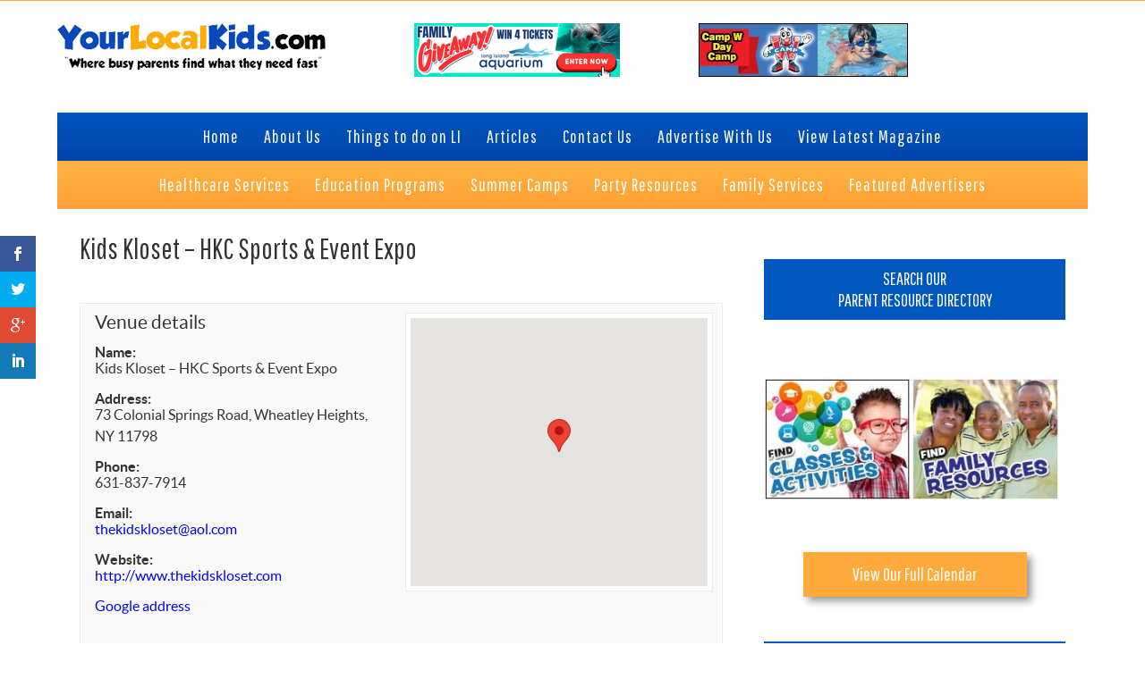

--- FILE ---
content_type: text/html; charset=UTF-8
request_url: https://yourlocalkids.com/venue/kids-kloset-hkc-sports-event-expo/
body_size: 51173
content:
<!DOCTYPE html>
<html dir="ltr" lang="en-US" prefix="og: https://ogp.me/ns#">
<head >
<meta charset="UTF-8" />
<script>var et_site_url='https://yourlocalkids.com';var et_post_id='10362';function et_core_page_resource_fallback(a,b){"undefined"===typeof b&&(b=a.sheet.cssRules&&0===a.sheet.cssRules.length);b&&(a.onerror=null,a.onload=null,a.href?a.href=et_site_url+"/?et_core_page_resource="+a.id+et_post_id:a.src&&(a.src=et_site_url+"/?et_core_page_resource="+a.id+et_post_id))}
</script><title>Venue template - Your Local Kids</title>
	<style>img:is([sizes="auto" i], [sizes^="auto," i]) { contain-intrinsic-size: 3000px 1500px }</style>
	
		<!-- All in One SEO 4.8.1.1 - aioseo.com -->
	<meta name="description" content="[CONTENT]" />
	<meta name="robots" content="max-image-preview:large" />
	<link rel="canonical" href="https://yourlocalkids.com/venue/kids-kloset-hkc-sports-event-expo/" />
	<meta name="generator" content="All in One SEO (AIOSEO) 4.8.1.1" />
		<meta property="og:locale" content="en_US" />
		<meta property="og:site_name" content="Your Local Kids - Where busy Long Island parents find what they need fast" />
		<meta property="og:type" content="article" />
		<meta property="og:title" content="Venue template - Your Local Kids" />
		<meta property="og:description" content="[CONTENT]" />
		<meta property="og:url" content="https://yourlocalkids.com/venue/kids-kloset-hkc-sports-event-expo/" />
		<meta property="article:published_time" content="2017-02-11T20:27:15+00:00" />
		<meta property="article:modified_time" content="2017-02-11T20:27:15+00:00" />
		<meta name="twitter:card" content="summary_large_image" />
		<meta name="twitter:title" content="Venue template - Your Local Kids" />
		<meta name="twitter:description" content="[CONTENT]" />
		<script type="application/ld+json" class="aioseo-schema">
			{"@context":"https:\/\/schema.org","@graph":[{"@type":"BreadcrumbList","@id":"https:\/\/yourlocalkids.com\/venue\/kids-kloset-hkc-sports-event-expo\/#breadcrumblist","itemListElement":[{"@type":"ListItem","@id":"https:\/\/yourlocalkids.com\/#listItem","position":1,"name":"Home","item":"https:\/\/yourlocalkids.com\/","nextItem":{"@type":"ListItem","@id":"https:\/\/yourlocalkids.com\/venue\/kids-kloset-hkc-sports-event-expo\/#listItem","name":"Kids Kloset - HKC Sports &amp; Event Expo"}},{"@type":"ListItem","@id":"https:\/\/yourlocalkids.com\/venue\/kids-kloset-hkc-sports-event-expo\/#listItem","position":2,"name":"Kids Kloset - HKC Sports &amp; Event Expo","previousItem":{"@type":"ListItem","@id":"https:\/\/yourlocalkids.com\/#listItem","name":"Home"}}]},{"@type":"Organization","@id":"https:\/\/yourlocalkids.com\/#organization","name":"Your Local Kids","description":"Where busy Long Island parents find what they need fast","url":"https:\/\/yourlocalkids.com\/"},{"@type":"WebPage","@id":"https:\/\/yourlocalkids.com\/venue\/kids-kloset-hkc-sports-event-expo\/#webpage","url":"https:\/\/yourlocalkids.com\/venue\/kids-kloset-hkc-sports-event-expo\/","name":"Venue template - Your Local Kids","description":"[CONTENT]","inLanguage":"en-US","isPartOf":{"@id":"https:\/\/yourlocalkids.com\/#website"},"breadcrumb":{"@id":"https:\/\/yourlocalkids.com\/venue\/kids-kloset-hkc-sports-event-expo\/#breadcrumblist"},"datePublished":"2017-02-11T15:27:15-05:00","dateModified":"2017-02-11T15:27:15-05:00"},{"@type":"WebSite","@id":"https:\/\/yourlocalkids.com\/#website","url":"https:\/\/yourlocalkids.com\/","name":"Your Local Kids","description":"Where busy Long Island parents find what they need fast","inLanguage":"en-US","publisher":{"@id":"https:\/\/yourlocalkids.com\/#organization"}}]}
		</script>
		<!-- All in One SEO -->


		<style type="text/css">
			.slide-excerpt { width: 50%; }
			.slide-excerpt { bottom: 0; }
			.slide-excerpt { right: 0; }
			.flexslider { max-width: 920px; max-height: 400px; }
			.slide-image { max-height: 400px; }
		</style>
		<style type="text/css">
			@media only screen
			and (min-device-width : 320px)
			and (max-device-width : 480px) {
				.slide-excerpt { display: none !important; }
			}
		</style> <link rel='dns-prefetch' href='//fonts.googleapis.com' />
<link rel='dns-prefetch' href='//netdna.bootstrapcdn.com' />
<link rel="alternate" type="application/rss+xml" title="Your Local Kids &raquo; Feed" href="https://yourlocalkids.com/feed/" />
<link rel="alternate" type="application/rss+xml" title="Your Local Kids &raquo; Comments Feed" href="https://yourlocalkids.com/comments/feed/" />
<script type="text/javascript">
/* <![CDATA[ */
window._wpemojiSettings = {"baseUrl":"https:\/\/s.w.org\/images\/core\/emoji\/16.0.1\/72x72\/","ext":".png","svgUrl":"https:\/\/s.w.org\/images\/core\/emoji\/16.0.1\/svg\/","svgExt":".svg","source":{"concatemoji":"https:\/\/yourlocalkids.com\/wp-includes\/js\/wp-emoji-release.min.js?ver=6.8.2"}};
/*! This file is auto-generated */
!function(s,n){var o,i,e;function c(e){try{var t={supportTests:e,timestamp:(new Date).valueOf()};sessionStorage.setItem(o,JSON.stringify(t))}catch(e){}}function p(e,t,n){e.clearRect(0,0,e.canvas.width,e.canvas.height),e.fillText(t,0,0);var t=new Uint32Array(e.getImageData(0,0,e.canvas.width,e.canvas.height).data),a=(e.clearRect(0,0,e.canvas.width,e.canvas.height),e.fillText(n,0,0),new Uint32Array(e.getImageData(0,0,e.canvas.width,e.canvas.height).data));return t.every(function(e,t){return e===a[t]})}function u(e,t){e.clearRect(0,0,e.canvas.width,e.canvas.height),e.fillText(t,0,0);for(var n=e.getImageData(16,16,1,1),a=0;a<n.data.length;a++)if(0!==n.data[a])return!1;return!0}function f(e,t,n,a){switch(t){case"flag":return n(e,"\ud83c\udff3\ufe0f\u200d\u26a7\ufe0f","\ud83c\udff3\ufe0f\u200b\u26a7\ufe0f")?!1:!n(e,"\ud83c\udde8\ud83c\uddf6","\ud83c\udde8\u200b\ud83c\uddf6")&&!n(e,"\ud83c\udff4\udb40\udc67\udb40\udc62\udb40\udc65\udb40\udc6e\udb40\udc67\udb40\udc7f","\ud83c\udff4\u200b\udb40\udc67\u200b\udb40\udc62\u200b\udb40\udc65\u200b\udb40\udc6e\u200b\udb40\udc67\u200b\udb40\udc7f");case"emoji":return!a(e,"\ud83e\udedf")}return!1}function g(e,t,n,a){var r="undefined"!=typeof WorkerGlobalScope&&self instanceof WorkerGlobalScope?new OffscreenCanvas(300,150):s.createElement("canvas"),o=r.getContext("2d",{willReadFrequently:!0}),i=(o.textBaseline="top",o.font="600 32px Arial",{});return e.forEach(function(e){i[e]=t(o,e,n,a)}),i}function t(e){var t=s.createElement("script");t.src=e,t.defer=!0,s.head.appendChild(t)}"undefined"!=typeof Promise&&(o="wpEmojiSettingsSupports",i=["flag","emoji"],n.supports={everything:!0,everythingExceptFlag:!0},e=new Promise(function(e){s.addEventListener("DOMContentLoaded",e,{once:!0})}),new Promise(function(t){var n=function(){try{var e=JSON.parse(sessionStorage.getItem(o));if("object"==typeof e&&"number"==typeof e.timestamp&&(new Date).valueOf()<e.timestamp+604800&&"object"==typeof e.supportTests)return e.supportTests}catch(e){}return null}();if(!n){if("undefined"!=typeof Worker&&"undefined"!=typeof OffscreenCanvas&&"undefined"!=typeof URL&&URL.createObjectURL&&"undefined"!=typeof Blob)try{var e="postMessage("+g.toString()+"("+[JSON.stringify(i),f.toString(),p.toString(),u.toString()].join(",")+"));",a=new Blob([e],{type:"text/javascript"}),r=new Worker(URL.createObjectURL(a),{name:"wpTestEmojiSupports"});return void(r.onmessage=function(e){c(n=e.data),r.terminate(),t(n)})}catch(e){}c(n=g(i,f,p,u))}t(n)}).then(function(e){for(var t in e)n.supports[t]=e[t],n.supports.everything=n.supports.everything&&n.supports[t],"flag"!==t&&(n.supports.everythingExceptFlag=n.supports.everythingExceptFlag&&n.supports[t]);n.supports.everythingExceptFlag=n.supports.everythingExceptFlag&&!n.supports.flag,n.DOMReady=!1,n.readyCallback=function(){n.DOMReady=!0}}).then(function(){return e}).then(function(){var e;n.supports.everything||(n.readyCallback(),(e=n.source||{}).concatemoji?t(e.concatemoji):e.wpemoji&&e.twemoji&&(t(e.twemoji),t(e.wpemoji)))}))}((window,document),window._wpemojiSettings);
/* ]]> */
</script>
<link rel='stylesheet' id='yourlocalkids2-css' href='https://yourlocalkids.com/wp-content/themes/YourLocalKids2/style.css?ver=2.0' type='text/css' media='all' />
<style id='wp-emoji-styles-inline-css' type='text/css'>

	img.wp-smiley, img.emoji {
		display: inline !important;
		border: none !important;
		box-shadow: none !important;
		height: 1em !important;
		width: 1em !important;
		margin: 0 0.07em !important;
		vertical-align: -0.1em !important;
		background: none !important;
		padding: 0 !important;
	}
</style>
<style id='wp-block-library-inline-css' type='text/css'>
:root{--wp-admin-theme-color:#007cba;--wp-admin-theme-color--rgb:0,124,186;--wp-admin-theme-color-darker-10:#006ba1;--wp-admin-theme-color-darker-10--rgb:0,107,161;--wp-admin-theme-color-darker-20:#005a87;--wp-admin-theme-color-darker-20--rgb:0,90,135;--wp-admin-border-width-focus:2px;--wp-block-synced-color:#7a00df;--wp-block-synced-color--rgb:122,0,223;--wp-bound-block-color:var(--wp-block-synced-color)}@media (min-resolution:192dpi){:root{--wp-admin-border-width-focus:1.5px}}.wp-element-button{cursor:pointer}:root{--wp--preset--font-size--normal:16px;--wp--preset--font-size--huge:42px}:root .has-very-light-gray-background-color{background-color:#eee}:root .has-very-dark-gray-background-color{background-color:#313131}:root .has-very-light-gray-color{color:#eee}:root .has-very-dark-gray-color{color:#313131}:root .has-vivid-green-cyan-to-vivid-cyan-blue-gradient-background{background:linear-gradient(135deg,#00d084,#0693e3)}:root .has-purple-crush-gradient-background{background:linear-gradient(135deg,#34e2e4,#4721fb 50%,#ab1dfe)}:root .has-hazy-dawn-gradient-background{background:linear-gradient(135deg,#faaca8,#dad0ec)}:root .has-subdued-olive-gradient-background{background:linear-gradient(135deg,#fafae1,#67a671)}:root .has-atomic-cream-gradient-background{background:linear-gradient(135deg,#fdd79a,#004a59)}:root .has-nightshade-gradient-background{background:linear-gradient(135deg,#330968,#31cdcf)}:root .has-midnight-gradient-background{background:linear-gradient(135deg,#020381,#2874fc)}.has-regular-font-size{font-size:1em}.has-larger-font-size{font-size:2.625em}.has-normal-font-size{font-size:var(--wp--preset--font-size--normal)}.has-huge-font-size{font-size:var(--wp--preset--font-size--huge)}.has-text-align-center{text-align:center}.has-text-align-left{text-align:left}.has-text-align-right{text-align:right}#end-resizable-editor-section{display:none}.aligncenter{clear:both}.items-justified-left{justify-content:flex-start}.items-justified-center{justify-content:center}.items-justified-right{justify-content:flex-end}.items-justified-space-between{justify-content:space-between}.screen-reader-text{border:0;clip-path:inset(50%);height:1px;margin:-1px;overflow:hidden;padding:0;position:absolute;width:1px;word-wrap:normal!important}.screen-reader-text:focus{background-color:#ddd;clip-path:none;color:#444;display:block;font-size:1em;height:auto;left:5px;line-height:normal;padding:15px 23px 14px;text-decoration:none;top:5px;width:auto;z-index:100000}html :where(.has-border-color){border-style:solid}html :where([style*=border-top-color]){border-top-style:solid}html :where([style*=border-right-color]){border-right-style:solid}html :where([style*=border-bottom-color]){border-bottom-style:solid}html :where([style*=border-left-color]){border-left-style:solid}html :where([style*=border-width]){border-style:solid}html :where([style*=border-top-width]){border-top-style:solid}html :where([style*=border-right-width]){border-right-style:solid}html :where([style*=border-bottom-width]){border-bottom-style:solid}html :where([style*=border-left-width]){border-left-style:solid}html :where(img[class*=wp-image-]){height:auto;max-width:100%}:where(figure){margin:0 0 1em}html :where(.is-position-sticky){--wp-admin--admin-bar--position-offset:var(--wp-admin--admin-bar--height,0px)}@media screen and (max-width:600px){html :where(.is-position-sticky){--wp-admin--admin-bar--position-offset:0px}}
</style>
<style id='classic-theme-styles-inline-css' type='text/css'>
/*! This file is auto-generated */
.wp-block-button__link{color:#fff;background-color:#32373c;border-radius:9999px;box-shadow:none;text-decoration:none;padding:calc(.667em + 2px) calc(1.333em + 2px);font-size:1.125em}.wp-block-file__button{background:#32373c;color:#fff;text-decoration:none}
</style>
<link rel='stylesheet' id='et-gf-open-sans-css' href='https://fonts.googleapis.com/css?family=Open+Sans:400,700' type='text/css' media='all' />
<link rel='stylesheet' id='et_monarch-css-css' href='https://yourlocalkids.com/wp-content/plugins/monarch%202/css/style.css?ver=1.2.5' type='text/css' media='all' />
<link rel='stylesheet' id='tp_twitter_plugin_css-css' href='https://yourlocalkids.com/wp-content/plugins/recent-tweets-widget/tp_twitter_plugin.css?ver=1.0' type='text/css' media='screen' />
<style id='responsive-menu-inline-css' type='text/css'>
#rmp_menu_trigger-28485{width: 55px;height: 55px;position: fixed;top: 10px;border-radius: 5px;display: none;text-decoration: none;right: 5%;background: transparent;transition: transform 0.5s, background-color 0.5s}#rmp_menu_trigger-28485 .rmp-trigger-box{width: 33px;color: #ffffff}#rmp_menu_trigger-28485 .rmp-trigger-icon-active, #rmp_menu_trigger-28485 .rmp-trigger-text-open{display: none}#rmp_menu_trigger-28485.is-active .rmp-trigger-icon-active, #rmp_menu_trigger-28485.is-active .rmp-trigger-text-open{display: inline}#rmp_menu_trigger-28485.is-active .rmp-trigger-icon-inactive, #rmp_menu_trigger-28485.is-active .rmp-trigger-text{display: none}#rmp_menu_trigger-28485 .rmp-trigger-label{color: #ffffff;pointer-events: none;line-height: 13px;font-family: inherit;font-size: 14px;display: inline;text-transform: inherit}#rmp_menu_trigger-28485 .rmp-trigger-label.rmp-trigger-label-top{display: block;margin-bottom: 12px}#rmp_menu_trigger-28485 .rmp-trigger-label.rmp-trigger-label-bottom{display: block;margin-top: 12px}#rmp_menu_trigger-28485 .responsive-menu-pro-inner{display: block}#rmp_menu_trigger-28485 .rmp-trigger-icon-inactive .rmp-font-icon{color: #0f6dbf}#rmp_menu_trigger-28485 .responsive-menu-pro-inner, #rmp_menu_trigger-28485 .responsive-menu-pro-inner::before, #rmp_menu_trigger-28485 .responsive-menu-pro-inner::after{width: 33px;height: 5px;background-color: #0f6dbf;border-radius: 4px;position: absolute}#rmp_menu_trigger-28485 .rmp-trigger-icon-active .rmp-font-icon{color: #0f6dbf}#rmp_menu_trigger-28485.is-active .responsive-menu-pro-inner, #rmp_menu_trigger-28485.is-active .responsive-menu-pro-inner::before, #rmp_menu_trigger-28485.is-active .responsive-menu-pro-inner::after{background-color: #0f6dbf}#rmp_menu_trigger-28485:hover .rmp-trigger-icon-inactive .rmp-font-icon{color: #0f6dbf}#rmp_menu_trigger-28485:not(.is-active):hover .responsive-menu-pro-inner, #rmp_menu_trigger-28485:not(.is-active):hover .responsive-menu-pro-inner::before, #rmp_menu_trigger-28485:not(.is-active):hover .responsive-menu-pro-inner::after{background-color: #0f6dbf}#rmp_menu_trigger-28485 .responsive-menu-pro-inner::before{top: 10px}#rmp_menu_trigger-28485 .responsive-menu-pro-inner::after{bottom: 10px}#rmp_menu_trigger-28485.is-active .responsive-menu-pro-inner::after{bottom: 0}@media screen and (max-width: 768px){#rmp_menu_trigger-28485{display: block}#rmp-container-28485{position: fixed;top: 0;margin: 0;transition: transform 0.5s;overflow: auto;display: block;width: 75%;max-width: 300px;background-color: #dd9933;background-image: url("");height: 100%;left: 0;padding-top: 0px;padding-left: 0px;padding-bottom: 0px;padding-right: 0px}#rmp-menu-wrap-28485{padding-top: 0px;padding-left: 0px;padding-bottom: 0px;padding-right: 0px;background-color: #dd9933}#rmp-menu-wrap-28485 .rmp-menu, #rmp-menu-wrap-28485 .rmp-submenu{width: 100%;box-sizing: border-box;margin: 0;padding: 0}#rmp-menu-wrap-28485 .rmp-submenu-depth-1 .rmp-menu-item-link{padding-left: 10%}#rmp-menu-wrap-28485 .rmp-submenu-depth-2 .rmp-menu-item-link{padding-left: 15%}#rmp-menu-wrap-28485 .rmp-submenu-depth-3 .rmp-menu-item-link{padding-left: 20%}#rmp-menu-wrap-28485 .rmp-submenu-depth-4 .rmp-menu-item-link{padding-left: 25%}#rmp-menu-wrap-28485 .rmp-submenu.rmp-submenu-open{display: block}#rmp-menu-wrap-28485 .rmp-menu-item{width: 100%;list-style: none;margin: 0}#rmp-menu-wrap-28485 .rmp-menu-item-link{height: 44px;line-height: 44px;font-size: 14px;border-bottom: 1px solid #dd9933;font-family: inherit;color: #ffffff;text-align: left;background-color: #dd9933;font-weight: normal;letter-spacing: 0px;display: block;box-sizing: border-box;width: 100%;text-decoration: none;position: relative;overflow: hidden;transition: background-color 0.5s, border-color 0.5s, 0.5s;padding: 0 5%;padding-right: 54px}#rmp-menu-wrap-28485 .rmp-menu-item-link:after, #rmp-menu-wrap-28485 .rmp-menu-item-link:before{display: none}#rmp-menu-wrap-28485 .rmp-menu-item-link:hover, #rmp-menu-wrap-28485 .rmp-menu-item-link:focus{color: #0f6dbf;border-color: #dd9933;background-color: #dd9933}#rmp-menu-wrap-28485 .rmp-menu-item-link:focus{outline: none;border-color: unset;box-shadow: unset}#rmp-menu-wrap-28485 .rmp-menu-item-link .rmp-font-icon{height: 44px;line-height: 44px;margin-right: 10px;font-size: 14px}#rmp-menu-wrap-28485 .rmp-menu-current-item .rmp-menu-item-link{color: #0f6dbf;border-color: #212121;background-color: #dd9933}#rmp-menu-wrap-28485 .rmp-menu-current-item .rmp-menu-item-link:hover, #rmp-menu-wrap-28485 .rmp-menu-current-item .rmp-menu-item-link:focus{color: #0f6dbf;border-color: #3f3f3f;background-color: #dd9933}#rmp-menu-wrap-28485 .rmp-menu-subarrow{position: absolute;top: 0;bottom: 0;text-align: center;overflow: hidden;background-size: cover;overflow: hidden;right: 0;border-left-style: solid;border-left-color: #dd9933;border-left-width: 1px;height: 44px;width: 44px;color: #ffffff;background-color: #dd9933}#rmp-menu-wrap-28485 .rmp-menu-subarrow svg{fill: #ffffff}#rmp-menu-wrap-28485 .rmp-menu-subarrow:hover{color: #0f6dbf;border-color: #dd9933;background-color: #dd9933}#rmp-menu-wrap-28485 .rmp-menu-subarrow:hover svg{fill: #0f6dbf}#rmp-menu-wrap-28485 .rmp-menu-subarrow .rmp-font-icon{margin-right: unset}#rmp-menu-wrap-28485 .rmp-menu-subarrow *{vertical-align: middle;line-height: 44px}#rmp-menu-wrap-28485 .rmp-menu-subarrow-active{display: block;background-size: cover;color: #ffffff;border-color: #212121;background-color: #212121}#rmp-menu-wrap-28485 .rmp-menu-subarrow-active svg{fill: #ffffff}#rmp-menu-wrap-28485 .rmp-menu-subarrow-active:hover{color: #ffffff;border-color: #ffffff;background-color: #3f3f3f}#rmp-menu-wrap-28485 .rmp-menu-subarrow-active:hover svg{fill: #ffffff}#rmp-menu-wrap-28485 .rmp-submenu{display: none}#rmp-menu-wrap-28485 .rmp-submenu .rmp-menu-item-link{height: 44px;line-height: 44px;letter-spacing: 0px;font-size: 14px;border-bottom: 1px solid #dd9933;font-family: inherit;font-weight: normal;color: #ffffff;text-align: left;background-color: #dd9933}#rmp-menu-wrap-28485 .rmp-submenu .rmp-menu-item-link:hover, #rmp-menu-wrap-28485 .rmp-submenu .rmp-menu-item-link:focus{color: #0f6dbf;border-color: #dd9933;background-color: #dd9933}#rmp-menu-wrap-28485 .rmp-submenu .rmp-menu-current-item .rmp-menu-item-link{color: #0f6dbf;border-color: #212121;background-color: #dd9933}#rmp-menu-wrap-28485 .rmp-submenu .rmp-menu-current-item .rmp-menu-item-link:hover, #rmp-menu-wrap-28485 .rmp-submenu .rmp-menu-current-item .rmp-menu-item-link:focus{color: #0f6dbf;border-color: #3f3f3f;background-color: #dd9933}#rmp-menu-wrap-28485 .rmp-submenu .rmp-menu-subarrow{right: 0;border-right: unset;border-left-style: solid;border-left-color: #dd9933;border-left-width: 1px;height: 44px;line-height: 44px;width: 44px;color: #ffffff;background-color: #dd9933}#rmp-menu-wrap-28485 .rmp-submenu .rmp-menu-subarrow:hover{color: #0f6dbf;border-color: #dd9933;background-color: #dd9933}#rmp-menu-wrap-28485 .rmp-submenu .rmp-menu-subarrow-active{color: #ffffff;border-color: #212121;background-color: #212121}#rmp-menu-wrap-28485 .rmp-submenu .rmp-menu-subarrow-active:hover{color: #ffffff;border-color: #ffffff;background-color: #3f3f3f}#rmp-menu-wrap-28485 .rmp-menu-item-description{margin: 0;padding: 5px 5%;opacity: 0.8;color: #ffffff}#rmp-search-box-28485{display: block;padding-top: 0px;padding-left: 5%;padding-bottom: 0px;padding-right: 5%}#rmp-search-box-28485 .rmp-search-form{margin: 0}#rmp-search-box-28485 .rmp-search-box{background: #ffffff;border: 1px solid #dadada;color: #333333;width: 100%;padding: 0 5%;border-radius: 30px;height: 45px;-webkit-appearance: none}#rmp-search-box-28485 .rmp-search-box::placeholder{color: #c7c7cd}#rmp-search-box-28485 .rmp-search-box:focus{background-color: #ffffff;outline: 2px solid #dadada;color: #333333}#rmp-menu-title-28485{background-color: #dd9933;color: #ffffff;text-align: left;font-size: 14px;padding-top: 10%;padding-left: 5%;padding-bottom: 0%;padding-right: 5%;font-weight: 400;transition: background-color 0.5s, border-color 0.5s, color 0.5s}#rmp-menu-title-28485:hover{background-color: #dd9933;color: #ffffff}#rmp-menu-title-28485 > .rmp-menu-title-link{color: #ffffff;width: 100%;background-color: unset;text-decoration: none}#rmp-menu-title-28485 > .rmp-menu-title-link:hover{color: #ffffff}#rmp-menu-title-28485 .rmp-font-icon{font-size: 14px}#rmp-menu-additional-content-28485{padding-top: 0px;padding-left: 5%;padding-bottom: 0px;padding-right: 5%;color: #ffffff;text-align: center;font-size: 16px}}.rmp-container{display: none;visibility: visible;padding: 0px 0px 0px 0px;z-index: 99998;transition: all 0.3s}.rmp-container.rmp-fade-top, .rmp-container.rmp-fade-left, .rmp-container.rmp-fade-right, .rmp-container.rmp-fade-bottom{display: none}.rmp-container.rmp-slide-left, .rmp-container.rmp-push-left{transform: translateX(-100%);-ms-transform: translateX(-100%);-webkit-transform: translateX(-100%);-moz-transform: translateX(-100%)}.rmp-container.rmp-slide-left.rmp-menu-open, .rmp-container.rmp-push-left.rmp-menu-open{transform: translateX(0);-ms-transform: translateX(0);-webkit-transform: translateX(0);-moz-transform: translateX(0)}.rmp-container.rmp-slide-right, .rmp-container.rmp-push-right{transform: translateX(100%);-ms-transform: translateX(100%);-webkit-transform: translateX(100%);-moz-transform: translateX(100%)}.rmp-container.rmp-slide-right.rmp-menu-open, .rmp-container.rmp-push-right.rmp-menu-open{transform: translateX(0);-ms-transform: translateX(0);-webkit-transform: translateX(0);-moz-transform: translateX(0)}.rmp-container.rmp-slide-top, .rmp-container.rmp-push-top{transform: translateY(-100%);-ms-transform: translateY(-100%);-webkit-transform: translateY(-100%);-moz-transform: translateY(-100%)}.rmp-container.rmp-slide-top.rmp-menu-open, .rmp-container.rmp-push-top.rmp-menu-open{transform: translateY(0);-ms-transform: translateY(0);-webkit-transform: translateY(0);-moz-transform: translateY(0)}.rmp-container.rmp-slide-bottom, .rmp-container.rmp-push-bottom{transform: translateY(100%);-ms-transform: translateY(100%);-webkit-transform: translateY(100%);-moz-transform: translateY(100%)}.rmp-container.rmp-slide-bottom.rmp-menu-open, .rmp-container.rmp-push-bottom.rmp-menu-open{transform: translateX(0);-ms-transform: translateX(0);-webkit-transform: translateX(0);-moz-transform: translateX(0)}.rmp-container::-webkit-scrollbar{width: 0px}.rmp-container ::-webkit-scrollbar-track{box-shadow: inset 0 0 5px transparent}.rmp-container ::-webkit-scrollbar-thumb{background: transparent}.rmp-container ::-webkit-scrollbar-thumb:hover{background: transparent}.rmp-container .rmp-menu-wrap .rmp-menu{transition: none;border-radius: 0;box-shadow: none;background: none;border: 0;bottom: auto;box-sizing: border-box;clip: auto;color: #666;display: block;float: none;font-family: inherit;font-size: 14px;height: auto;left: auto;line-height: 1.7;list-style-type: none;margin: 0;min-height: auto;max-height: none;opacity: 1;outline: none;overflow: visible;padding: 0;position: relative;pointer-events: auto;right: auto;text-align: left;text-decoration: none;text-indent: 0;text-transform: none;transform: none;top: auto;visibility: inherit;width: auto;word-wrap: break-word;white-space: normal}.rmp-container .rmp-menu-additional-content{display: block;word-break: break-word}.rmp-container .rmp-menu-title{display: flex;flex-direction: column}.rmp-container .rmp-menu-title .rmp-menu-title-image{max-width: 100%;margin-bottom: 15px;display: block;margin: auto;margin-bottom: 15px}button.rmp_menu_trigger{z-index: 999999;overflow: hidden;outline: none;border: 0;display: none;margin: 0;transition: transform 0.5s, background-color 0.5s;padding: 0}button.rmp_menu_trigger .responsive-menu-pro-inner::before, button.rmp_menu_trigger .responsive-menu-pro-inner::after{content: "";display: block}button.rmp_menu_trigger .responsive-menu-pro-inner::before{top: 10px}button.rmp_menu_trigger .responsive-menu-pro-inner::after{bottom: 10px}button.rmp_menu_trigger .rmp-trigger-box{width: 40px;display: inline-block;position: relative;pointer-events: none;vertical-align: super}.rmp-menu-trigger-boring .responsive-menu-pro-inner{transition-property: none}.rmp-menu-trigger-boring .responsive-menu-pro-inner::after, .rmp-menu-trigger-boring .responsive-menu-pro-inner::before{transition-property: none}.rmp-menu-trigger-boring.is-active .responsive-menu-pro-inner{transform: rotate(45deg)}.rmp-menu-trigger-boring.is-active .responsive-menu-pro-inner:before{top: 0;opacity: 0}.rmp-menu-trigger-boring.is-active .responsive-menu-pro-inner:after{bottom: 0;transform: rotate(-90deg)}
</style>
<link rel='stylesheet' id='dashicons-css' href='https://yourlocalkids.com/wp-includes/css/dashicons.min.css?ver=6.8.2' type='text/css' media='all' />
<link rel='stylesheet' id='gs-twitter-bootstrap-css' href='https://yourlocalkids.com/wp-content/themes/YourLocalKids2/css/bootstrap.css?ver=3.0.3' type='text/css' media='all' />
<link rel='stylesheet' id='gs-font-awesome-cdn-css' href='//netdna.bootstrapcdn.com/font-awesome/4.0.3/css/font-awesome.css?ver=1.0.0' type='text/css' media='all' />
<link rel='stylesheet' id='yourlocalkids2-responsive-css' href='https://yourlocalkids.com/wp-content/themes/YourLocalKids2/css/responsive.css?ver=2.0' type='text/css' media='all' />
<link rel='stylesheet' id='wpbdp-regions-style-css' href='https://yourlocalkids.com/wp-content/plugins/business-directory-regions/resources/css/style.css?ver=5.0.5' type='text/css' media='all' />
<link rel='stylesheet' id='wpbdp-zip-module-css' href='https://yourlocalkids.com/wp-content/plugins/business-directory-zipcodesearch/resources/styles.css?ver=5.0.6' type='text/css' media='all' />
<link rel='stylesheet' id='wpbdp-widgets-css' href='https://yourlocalkids.com/wp-content/plugins/business-directory-plugin/assets/css/widgets.min.css?ver=5.1.9' type='text/css' media='all' />
<link rel='stylesheet' id='rhc-print-css-css' href='https://yourlocalkids.com/wp-content/plugins/calendarize-it/css/print.css?ver=1.0.2' type='text/css' media='all' />
<link rel='stylesheet' id='calendarizeit-css' href='https://yourlocalkids.com/wp-content/plugins/calendarize-it/css/frontend.min.css?ver=4.0.8.6' type='text/css' media='all' />
<link rel='stylesheet' id='rhc-last-minue-css' href='https://yourlocalkids.com/wp-content/plugins/calendarize-it/css/last_minute_fixes.css?ver=1.0.11' type='text/css' media='all' />
<link rel='stylesheet' id='slider_styles-css' href='https://yourlocalkids.com/wp-content/plugins/genesis-responsive-slider/style.css?ver=0.9.5' type='text/css' media='all' />
<script type="text/javascript" src="https://yourlocalkids.com/wp-includes/js/jquery/jquery.min.js?ver=3.7.1" id="jquery-core-js"></script>
<script type="text/javascript" src="https://yourlocalkids.com/wp-includes/js/jquery/jquery-migrate.min.js?ver=3.4.1" id="jquery-migrate-js"></script>
<script type="text/javascript" id="track-the-click-js-extra">
/* <![CDATA[ */
var ajax_var = {"nonce":"a178041910"};
var ttc_data = {"proBeacon":""};
/* ]]> */
</script>
<script type="text/javascript" src="https://yourlocalkids.com/wp-content/plugins/track-the-click/public/js/track-the-click-public.js?ver=0.4.0" id="track-the-click-js" data-noptimize="true" data-no-optimize="1"></script>
<script type="text/javascript" id="track-the-click-js-after" data-noptimize="true" data-no-optimize="1">
/* <![CDATA[ */
function getHomeURL() {return "https://yourlocalkids.com";}
function getPostID() {return 10362;}
function showClickCounts() {return false;}
/* ]]> */
</script>
<!--[if lt IE 9]>
<script type="text/javascript" src="https://yourlocalkids.com/wp-content/themes/genesis/lib/js/html5shiv.min.js?ver=3.7.3" id="html5shiv-js"></script>
<![endif]-->
<script type="text/javascript" src="https://yourlocalkids.com/wp-content/themes/YourLocalKids2/js/common.js?ver=2.0" id="gs-common-js"></script>
<script type="text/javascript" src="https://yourlocalkids.com/wp-content/plugins/business-directory-zipcodesearch/resources/zipcodesearch.js?ver=5.0.6" id="wpbdp-zipcodesearch-js-js"></script>
<script type="text/javascript" src="https://yourlocalkids.com/wp-includes/js/jquery/ui/core.min.js?ver=1.13.3" id="jquery-ui-core-js"></script>
<script type="text/javascript" src="https://yourlocalkids.com/wp-includes/js/jquery/ui/accordion.min.js?ver=1.13.3" id="jquery-ui-accordion-js"></script>
<script type="text/javascript" src="https://yourlocalkids.com/wp-includes/js/jquery/ui/mouse.min.js?ver=1.13.3" id="jquery-ui-mouse-js"></script>
<script type="text/javascript" src="https://yourlocalkids.com/wp-includes/js/jquery/ui/slider.min.js?ver=1.13.3" id="jquery-ui-slider-js"></script>
<script type="text/javascript" src="https://yourlocalkids.com/wp-includes/js/jquery/ui/resizable.min.js?ver=1.13.3" id="jquery-ui-resizable-js"></script>
<script type="text/javascript" src="https://yourlocalkids.com/wp-includes/js/jquery/ui/draggable.min.js?ver=1.13.3" id="jquery-ui-draggable-js"></script>
<script type="text/javascript" src="https://yourlocalkids.com/wp-includes/js/jquery/ui/controlgroup.min.js?ver=1.13.3" id="jquery-ui-controlgroup-js"></script>
<script type="text/javascript" src="https://yourlocalkids.com/wp-includes/js/jquery/ui/checkboxradio.min.js?ver=1.13.3" id="jquery-ui-checkboxradio-js"></script>
<script type="text/javascript" src="https://yourlocalkids.com/wp-includes/js/jquery/ui/button.min.js?ver=1.13.3" id="jquery-ui-button-js"></script>
<script type="text/javascript" src="https://yourlocalkids.com/wp-includes/js/jquery/ui/dialog.min.js?ver=1.13.3" id="jquery-ui-dialog-js"></script>
<script type="text/javascript" src="https://yourlocalkids.com/wp-includes/js/jquery/ui/tabs.min.js?ver=1.13.3" id="jquery-ui-tabs-js"></script>
<script type="text/javascript" src="https://yourlocalkids.com/wp-includes/js/jquery/ui/sortable.min.js?ver=1.13.3" id="jquery-ui-sortable-js"></script>
<script type="text/javascript" src="https://yourlocalkids.com/wp-includes/js/jquery/ui/droppable.min.js?ver=1.13.3" id="jquery-ui-droppable-js"></script>
<script type="text/javascript" src="https://yourlocalkids.com/wp-includes/js/jquery/ui/datepicker.min.js?ver=1.13.3" id="jquery-ui-datepicker-js"></script>
<script type="text/javascript" id="jquery-ui-datepicker-js-after">
/* <![CDATA[ */
jQuery(function(jQuery){jQuery.datepicker.setDefaults({"closeText":"Close","currentText":"Today","monthNames":["January","February","March","April","May","June","July","August","September","October","November","December"],"monthNamesShort":["Jan","Feb","Mar","Apr","May","Jun","Jul","Aug","Sep","Oct","Nov","Dec"],"nextText":"Next","prevText":"Previous","dayNames":["Sunday","Monday","Tuesday","Wednesday","Thursday","Friday","Saturday"],"dayNamesShort":["Sun","Mon","Tue","Wed","Thu","Fri","Sat"],"dayNamesMin":["S","M","T","W","T","F","S"],"dateFormat":"MM d, yy","firstDay":1,"isRTL":false});});
/* ]]> */
</script>
<script type="text/javascript" src="https://yourlocalkids.com/wp-includes/js/jquery/ui/menu.min.js?ver=1.13.3" id="jquery-ui-menu-js"></script>
<script type="text/javascript" src="https://yourlocalkids.com/wp-includes/js/dist/dom-ready.min.js?ver=f77871ff7694fffea381" id="wp-dom-ready-js"></script>
<script type="text/javascript" src="https://yourlocalkids.com/wp-includes/js/dist/hooks.min.js?ver=4d63a3d491d11ffd8ac6" id="wp-hooks-js"></script>
<script type="text/javascript" src="https://yourlocalkids.com/wp-includes/js/dist/i18n.min.js?ver=5e580eb46a90c2b997e6" id="wp-i18n-js"></script>
<script type="text/javascript" id="wp-i18n-js-after">
/* <![CDATA[ */
wp.i18n.setLocaleData( { 'text direction\u0004ltr': [ 'ltr' ] } );
/* ]]> */
</script>
<script type="text/javascript" src="https://yourlocalkids.com/wp-includes/js/dist/a11y.min.js?ver=3156534cc54473497e14" id="wp-a11y-js"></script>
<script type="text/javascript" src="https://yourlocalkids.com/wp-includes/js/jquery/ui/autocomplete.min.js?ver=1.13.3" id="jquery-ui-autocomplete-js"></script>
<script type="text/javascript" src="https://yourlocalkids.com/wp-content/plugins/calendarize-it/js/deprecated.js?ver=bundled-jquery-ui" id="jquery-ui-wp-js"></script>
<script type="text/javascript" id="calendarize-js-extra">
/* <![CDATA[ */
var RHC = {"ajaxurl":"https:\/\/yourlocalkids.com\/","mobile_width":"480","last_modified":"e146324603145d3b5aa594f5e39141e1","tooltip_details":[],"visibility_check":"","gmt_offset":"-5","disable_event_link":"0"};
/* ]]> */
</script>
<script type="text/javascript" src="https://yourlocalkids.com/wp-content/plugins/calendarize-it/js/frontend.min.js?ver=4.6.9.6" id="calendarize-js"></script>
<script type="text/javascript" src="https://maps.google.com/maps/api/js?libraries=places&amp;key=AIzaSyB3UFMIS5nglQHUKf5bI4tQF1-Q48D_gWE&amp;ver=3.0" id="google-api3-js"></script>
<script type="text/javascript" src="https://yourlocalkids.com/wp-content/plugins/calendarize-it/js/rhc_gmap3.js?ver=1.0.1" id="rhc_gmap3-js"></script>
<script type="text/javascript" src="https://yourlocalkids.com/wp-content/plugins/calendarize-it/js/bootstrap.min.js?ver=3.0.0" id="bootstrap-js"></script>
<script type="text/javascript" src="https://yourlocalkids.com/wp-content/plugins/calendarize-it/js/bootstrap-select.js?ver=1.0.2" id="bootstrap-select-js"></script>
<link rel="https://api.w.org/" href="https://yourlocalkids.com/wp-json/" /><link rel="alternate" title="JSON" type="application/json" href="https://yourlocalkids.com/wp-json/wp/v2/pages/10362" /><link rel="EditURI" type="application/rsd+xml" title="RSD" href="https://yourlocalkids.com/xmlrpc.php?rsd" />
<meta name="generator" content="WordPress 6.8.2" />
<link rel='shortlink' href='https://yourlocalkids.com/?venue=kids-kloset-hkc-sports-event-expo' />
<link rel="alternate" title="oEmbed (JSON)" type="application/json+oembed" href="https://yourlocalkids.com/wp-json/oembed/1.0/embed?url=https%3A%2F%2Fyourlocalkids.com%2Fvenue%2Fkids-kloset-hkc-sports-event-expo%2F" />
<link rel="alternate" title="oEmbed (XML)" type="text/xml+oembed" href="https://yourlocalkids.com/wp-json/oembed/1.0/embed?url=https%3A%2F%2Fyourlocalkids.com%2Fvenue%2Fkids-kloset-hkc-sports-event-expo%2F&#038;format=xml" />

<!-- This site is using AdRotate v4.10 to display their advertisements - https://ajdg.solutions/products/adrotate-for-wordpress/ -->
<!-- AdRotate CSS -->
<style type="text/css" media="screen">
	.g { margin:0px; padding:0px; overflow:hidden; line-height:1; zoom:1; }
	.g img { height:auto; }
	.g-col { position:relative; float:left; }
	.g-col:first-child { margin-left: 0; }
	.g-col:last-child { margin-right: 0; }
	.g-1 { width:100%; max-width:234px; height:100%; max-height:60px; margin: 0 auto; }
	.g-2 { width:100%; max-width:234px; height:100%; max-height:60px; margin: 0 auto; }
	.g-3 { width:100%; max-width:180px; height:100%; max-height:150px; margin: 0 auto; }
	.g-4 { width:100%; max-width:180px; height:100%; max-height:150px; margin: 0 auto; }
	.g-5 { width:100%; max-width:180px; height:100%; max-height:150px; margin: 0 auto; }
	.g-6 { width:100%; max-width:180px; height:100%; max-height:150px; margin: 0 auto; }
	.g-7 { width:100%; max-width:180px; height:100%; max-height:150px; margin: 0 auto; }
	@media only screen and (max-width: 480px) {
		.g-col, .g-dyn, .g-single { width:100%; margin-left:0; margin-right:0; }
	}
.adrotate_widgets { overflow:hidden; padding:0; }
</style>
<!-- /AdRotate CSS -->

<!-- start Simple Custom CSS and JS -->
<style type="text/css">
a {
  color: #0700a3;
}


End of comment */ 

</style>
<!-- end Simple Custom CSS and JS -->
<!-- start Simple Custom CSS and JS -->
<style type="text/css">
.logo, .ht-right {
    display: inline-block;
    vertical-align: middle;
}
#responsive-menu-button {
    background: transparent !important;
}
.responsive-menu-label.responsive-menu-label-bottom {
    display: none;
}</style>
<!-- end Simple Custom CSS and JS -->
<style type="text/css" id="et-social-custom-css">
				 
			</style><link rel="icon" href="https://yourlocalkids.com/wp-content/plugins/genesis-favicon-uploader/favicons/favicon.ico" />
<meta name="google-site-verification" content="FlLifJDyG6E61hrE492gKRieMjkwxzyE0lIpcA_r-ks" /><meta name="viewport" content="width=device-width, initial-scale=1.0"/><meta name="google-site-verification" content="oB8bAwUq3WO6khRdUZp1CB3wfaU295pCyh0krdXdcKY" />

<meta name="msvalidate.01" content="F72B23246EFA088A55502901FB81CA48" />

<!-- Facebook Pixel Code -->
<script>
!function(f,b,e,v,n,t,s){if(f.fbq)return;n=f.fbq=function(){n.callMethod?
n.callMethod.apply(n,arguments):n.queue.push(arguments)};if(!f._fbq)f._fbq=n;
n.push=n;n.loaded=!0;n.version='2.0';n.queue=[];t=b.createElement(e);t.async=!0;
t.src=v;s=b.getElementsByTagName(e)[0];s.parentNode.insertBefore(t,s)}(window,
document,'script','//connect.facebook.net/en_US/fbevents.js');

fbq('init', '992783377461114');
fbq('track', "PageView");</script>
<noscript><img height="1" width="1" style="display:none"
src="https://www.facebook.com/tr?id=992783377461114&ev=PageView&noscript=1"
/></noscript>
<!-- End Facebook Pixel Code -->

<!-- Google Analytics -->
<script>
(function(i,s,o,g,r,a,m){i['GoogleAnalyticsObject']=r;i[r]=i[r]||function(){
(i[r].q=i[r].q||[]).push(arguments)},i[r].l=1*new Date();a=s.createElement(o),
m=s.getElementsByTagName(o)[0];a.async=1;a.src=g;m.parentNode.insertBefore(a,m)
})(window,document,'script','//www.google-analytics.com/analytics.js','ga');

ga('create', 'UA-54104133-1', 'auto');
ga('send', 'pageview');
</script>
<!-- End Google Analytics -->

<!-- Google Tag Manager -->
<script>(function(w,d,s,l,i){w[l]=w[l]||[];w[l].push({'gtm.start':
new Date().getTime(),event:'gtm.js'});var f=d.getElementsByTagName(s)[0],
j=d.createElement(s),dl=l!='dataLayer'?'&l='+l:'';j.async=true;j.src=
'https://www.googletagmanager.com/gtm.js?id='+i+dl;f.parentNode.insertBefore(j,f);
})(window,document,'script','dataLayer','GTM-NNWXKP5');</script>
<!-- End Google Tag Manager -->		<style type="text/css" id="wp-custom-css">
			  
button{
background-color: #0057bd !important;
    border: none !important;
    box-shadow: none !important;
    cursor: pointer !important;
    padding: 16px 24px !important;
    padding: 1.6rem 2.4rem !important;
    width: auto !important;
    color: #fff !important;
	font-size: inherit !important;
}
a {
 color: #0000EE;

}
.wp-element-caption {
text-align: center;
}
		</style>
		</head>
<body class="wp-singular page-template-default page page-id-10362 wp-theme-genesis wp-child-theme-YourLocalKids2 et_monarch et_bloom header-image content-sidebar" itemscope itemtype="https://schema.org/WebPage"><div id="fb-root"></div>
<script>(function(d, s, id) {
  var js, fjs = d.getElementsByTagName(s)[0];
  if (d.getElementById(id)) return;
  js = d.createElement(s); js.id = id;
  js.src = "//connect.facebook.net/en_US/all.js#xfbml=1&appId=193254707388532";
  fjs.parentNode.insertBefore(js, fjs);
}(document, 'script', 'facebook-jssdk'));</script>

<!-- Google Tag Manager (noscript) -->
<noscript><iframe src="https://www.googletagmanager.com/ns.html?id=GTM-NNWXKP5"
height="0" width="0" style="display:none;visibility:hidden"></iframe></noscript>
<!-- End Google Tag Manager (noscript) --><div class="site-container"><ul class="genesis-skip-link"><li><a href="#genesis-nav-primary" class="screen-reader-shortcut"> Skip to primary navigation</a></li><li><a href="#genesis-content" class="screen-reader-shortcut"> Skip to content</a></li><li><a href="#genesis-sidebar-primary" class="screen-reader-shortcut"> Skip to primary sidebar</a></li><li><a href="#genesis-footer-widgets" class="screen-reader-shortcut"> Skip to footer</a></li></ul><header class="site-header" itemscope itemtype="https://schema.org/WPHeader"><div class="wrap"><div class="title-area"><a id="sitelogo" href="https://yourlocalkids.com"><img src="https://yourlocalkids.com/wp-content/themes/YourLocalKids2/images/logo.png" /></a><p class="site-title" itemprop="headline"><a href="https://yourlocalkids.com/">Your Local Kids</a></p><p class="site-description" itemprop="description">Where busy Long Island parents find what they need fast</p></div><div class="widget-area header-widget-area"><section id="adrotate_widgets-32" class="widget adrotate_widgets"><div class="widget-wrap"><ul><li><div class="g g-1"><div class="g-dyn a-2 c-1"><a class="gofollow" data-track="MiwxLDEsMTA=" href="https://yourlocalkids.com/win-4-long-island-aquarium-tickets/" target="_blank"><img src="https://yourlocalkids.com/wp-content/uploads/2024/12/Aqu-Giveaway.png" alt="portledge summer camp"></a></div><div class="g-dyn a-1 c-2"><a class="gofollow" data-track="MSwxLDEsMTA=" href="https://yourlocalkids.com/win-4-long-island-aquarium-tickets/" target="_blank"><img src="https://yourlocalkids.com/wp-content/uploads/2024/12/Aqu-Giveaway.png" alt="enter for a chance to win"></a></div></div></li></ul></div></section>
<section id="adrotate_widgets-31" class="widget adrotate_widgets"><div class="widget-wrap"><ul><li><div class="g g-2"><div class="g-dyn a-61 c-1"><a class="gofollow" data-track="NjEsMiwxLDEw" href="http://campwdaycamp.com/" target="_blank"><img src="https://yourlocalkids.com/wp-content/uploads/2018/02/Camp-W-banner.jpg" alt="camp w summer camp Long Island, NY"></a></div><div class="g-dyn a-55 c-2"><a class="gofollow" data-track="NTUsMiwxLDEw" href="https://yourlocalkids.com/newsletter/"><img src="https://yourlocalkids.com/wp-content/uploads/2020/05/signupredMH.png"></a></div><div class="g-dyn a-58 c-3"><a class="gofollow" data-track="NTgsMiwxLDEw" href="https://yourlocalkids.com/newsletter/"><img src="https://yourlocalkids.com/wp-content/uploads/2020/05/signupredMH.png"></a></div><div class="g-dyn a-59 c-4"><a class="gofollow" data-track="NTksMiwxLDEw" href="https://campwdaycamp.com/" target="_blank"><img src="https://yourlocalkids.com/wp-content/uploads/2018/02/Camp-W-banner.jpg"></a></div></div></li></ul></div></section>
</div></div></header><nav class="nav-primary" aria-label="Main" itemscope itemtype="https://schema.org/SiteNavigationElement" id="genesis-nav-primary"><div class="wrap"><ul id="menu-main-menu" class="menu genesis-nav-menu menu-primary js-superfish"><li id="menu-item-5252" class="menu-item menu-item-type-custom menu-item-object-custom menu-item-home menu-item-5252"><a href="https://yourlocalkids.com/" itemprop="url"><span itemprop="name">Home</span></a></li>
<li id="menu-item-5254" class="menu-item menu-item-type-post_type menu-item-object-page menu-item-5254"><a href="https://yourlocalkids.com/about-us/" itemprop="url"><span itemprop="name">About Us</span></a></li>
<li id="menu-item-5400" class="menu-item menu-item-type-custom menu-item-object-custom menu-item-has-children menu-item-5400"><a href="https://yourlocalkids.com/things-to-do-on-long-island/" itemprop="url"><span itemprop="name">Things to do on LI</span></a>
<ul class="sub-menu">
	<li id="menu-item-5432" class="menu-item menu-item-type-post_type menu-item-object-page menu-item-5432"><a href="https://yourlocalkids.com/events-directory/" itemprop="url"><span itemprop="name">Events Calendar</span></a></li>
	<li id="menu-item-12038" class="menu-item menu-item-type-post_type menu-item-object-page menu-item-12038"><a href="https://yourlocalkids.com/event-add/" itemprop="url"><span itemprop="name">Add Your Event</span></a></li>
	<li id="menu-item-5258" class="menu-item menu-item-type-post_type menu-item-object-page menu-item-5258"><a href="https://yourlocalkids.com/things-to-do-on-li/open-playwalk-ins/" itemprop="url"><span itemprop="name">Open Play / Walk-In Activities</span></a></li>
</ul>
</li>
<li id="menu-item-5260" class="menu-item menu-item-type-post_type menu-item-object-page menu-item-5260"><a href="https://yourlocalkids.com/blog/" itemprop="url"><span itemprop="name">Articles</span></a></li>
<li id="menu-item-5261" class="menu-item menu-item-type-post_type menu-item-object-page menu-item-5261"><a href="https://yourlocalkids.com/contact-us/" itemprop="url"><span itemprop="name">Contact Us</span></a></li>
<li id="menu-item-5259" class="menu-item menu-item-type-post_type menu-item-object-page menu-item-5259"><a href="https://yourlocalkids.com/advertising-informations/" itemprop="url"><span itemprop="name">Advertise With Us</span></a></li>
<li id="menu-item-5278" class="menu-item menu-item-type-post_type menu-item-object-page menu-item-5278"><a href="https://yourlocalkids.com/e-books/" itemprop="url"><span itemprop="name">View Latest Magazine</span></a></li>
</ul></div></nav><nav class="nav-secondary" aria-label="Secondary" itemscope itemtype="https://schema.org/SiteNavigationElement"><div class="wrap"><ul id="menu-secondary-menu" class="menu genesis-nav-menu menu-secondary js-superfish"><li id="menu-item-5385" class="menu-item menu-item-type-post_type menu-item-object-page menu-item-has-children menu-item-5385"><a href="https://yourlocalkids.com/li-healthcare-guide/" itemprop="url"><span itemprop="name">Healthcare Services</span></a>
<ul class="sub-menu">
	<li id="menu-item-9664" class="menu-item menu-item-type-custom menu-item-object-custom menu-item-9664"><a href="https://yourlocalkids.com/nassau-suffolk-directory/directory_category/family-healthcare-services-nassau-county/" itemprop="url"><span itemprop="name">Nassau County</span></a></li>
	<li id="menu-item-9665" class="menu-item menu-item-type-custom menu-item-object-custom menu-item-9665"><a href="https://yourlocalkids.com/nassau-suffolk-directory/directory_category/family-healthcare-services-suffolk-county/" itemprop="url"><span itemprop="name">Suffolk County</span></a></li>
</ul>
</li>
<li id="menu-item-5384" class="menu-item menu-item-type-post_type menu-item-object-page menu-item-has-children menu-item-5384"><a href="https://yourlocalkids.com/li-education-enrichment-guide/" itemprop="url"><span itemprop="name">Education Programs</span></a>
<ul class="sub-menu">
	<li id="menu-item-9666" class="menu-item menu-item-type-custom menu-item-object-custom menu-item-9666"><a href="https://yourlocalkids.com/nassau-suffolk-directory/directory_category/education-and-enrichment-nassau-county/" itemprop="url"><span itemprop="name">Nassau County</span></a></li>
	<li id="menu-item-9667" class="menu-item menu-item-type-custom menu-item-object-custom menu-item-9667"><a href="https://yourlocalkids.com/nassau-suffolk-directory/directory_category/education-and-enrichment/" itemprop="url"><span itemprop="name">Suffolk County</span></a></li>
</ul>
</li>
<li id="menu-item-5388" class="menu-item menu-item-type-post_type menu-item-object-page menu-item-has-children menu-item-5388"><a href="https://yourlocalkids.com/li-summer-camp-guide/" itemprop="url"><span itemprop="name">Summer Camps</span></a>
<ul class="sub-menu">
	<li id="menu-item-9668" class="menu-item menu-item-type-custom menu-item-object-custom menu-item-9668"><a href="https://yourlocalkids.com/nassau-suffolk-directory/directory_category/summer-camps-nassau-county/" itemprop="url"><span itemprop="name">Nassau County</span></a></li>
	<li id="menu-item-9669" class="menu-item menu-item-type-custom menu-item-object-custom menu-item-9669"><a href="https://yourlocalkids.com/nassau-suffolk-directory/directory_category/summer-camps-suffolk-county/" itemprop="url"><span itemprop="name">Suffolk County</span></a></li>
</ul>
</li>
<li id="menu-item-5387" class="menu-item menu-item-type-post_type menu-item-object-page menu-item-has-children menu-item-5387"><a href="https://yourlocalkids.com/li-party-guide/" itemprop="url"><span itemprop="name">Party Resources</span></a>
<ul class="sub-menu">
	<li id="menu-item-9670" class="menu-item menu-item-type-custom menu-item-object-custom menu-item-9670"><a href="https://yourlocalkids.com/nassau-suffolk-directory/directory_category/party-resources-nassau-county/" itemprop="url"><span itemprop="name">Nassau County</span></a></li>
	<li id="menu-item-9671" class="menu-item menu-item-type-custom menu-item-object-custom menu-item-9671"><a href="https://yourlocalkids.com/nassau-suffolk-directory/directory_category/party-resources-suffolk-county/" itemprop="url"><span itemprop="name">Suffolk County</span></a></li>
</ul>
</li>
<li id="menu-item-5386" class="menu-item menu-item-type-post_type menu-item-object-page menu-item-has-children menu-item-5386"><a href="https://yourlocalkids.com/li-family-guide/" itemprop="url"><span itemprop="name">Family Services</span></a>
<ul class="sub-menu">
	<li id="menu-item-9672" class="menu-item menu-item-type-custom menu-item-object-custom menu-item-9672"><a href="https://yourlocalkids.com/nassau-suffolk-directory/directory_category/family-resources-nassau-county/" itemprop="url"><span itemprop="name">Nassau County</span></a></li>
	<li id="menu-item-9673" class="menu-item menu-item-type-custom menu-item-object-custom menu-item-9673"><a href="https://yourlocalkids.com/nassau-suffolk-directory/directory_category/family-resources-suffolk-county/" itemprop="url"><span itemprop="name">Suffolk County</span></a></li>
</ul>
</li>
<li id="menu-item-24892" class="menu-item menu-item-type-custom menu-item-object-custom menu-item-24892"><a href="https://yourlocalkids.com/category/featured-content/" itemprop="url"><span itemprop="name">Featured Advertisers</span></a></li>
</ul></div></nav><div class="site-inner"><div class="wrap"><div class="content-sidebar-wrap"><main class="content" id="genesis-content"><article class="post-10362 page type-page status-publish entry" itemscope itemtype="https://schema.org/CreativeWork"><header class="entry-header"><h1 class="entry-title" itemprop="headline">Kids Kloset &#8211; HKC Sports &amp; Event Expo</h1>
</header><div class="entry-content" itemprop="text"><div itemprop="location" itemscope="itemscope" itemtype="http://schema.org/Place"><meta itemprop="name" content="Kids Kloset - HKC Sports &amp; Event Expo" /><meta itemprop="url" content="www.thekidskloset.com" /><meta itemprop="telephone" content="631-837-7914" /><meta itemprop="hasMap" content="http://maps.google.com/?q=73+Colonial+Springs+Road%2C+Wheatley+Heights%2C+NY+11798" /></p>
<div itemprop="address" itemscope="itemscope" itemtype="http://schema.org/PostalAddress"><meta itemprop="streetAddress" content="73 Colonial Springs Road" /><meta itemprop="addressLocality" content="Wheatley Heights" /><meta itemprop="addressRegion" content="NY" /><meta itemprop="postalCode" content="11798" /></div>
</div>
<div class="rhc fe-extrainfo-container venue-box fe-have-image-0" style="width:100%;">
<div class="fe-extrainfo-container2 row-fluid">
<div class="fe-extrainfo-holder fe-extrainfo-col2 span6">
<div class="rhc-venuebox-row rhc-venuebox-title rhc-info-cell fe-cell-label">
				<label class="fe-extrainfo-label">Venue details</label>
			</div>
<div class="rhc-venuebox-row rhc-venuebox-empty-0 rhc-info-cell">
				<label class="fe-extrainfo-label">Name:</label><br />
				<span class="fe-extrainfo-value">Kids Kloset &#8211; HKC Sports &amp; Event Expo</span>
			</div>
<div class="rhc-venuebox-row rhc-venuebox-empty-0 rhc-info-cell">
				<label class="fe-extrainfo-label">Address:</label><br />
				<span class="fe-extrainfo-value">73 Colonial Springs Road, Wheatley Heights, NY 11798</span>
			</div>
<div class="rhc-venuebox-row rhc-venuebox-empty-0 rhc-info-cell">
				<label class="fe-extrainfo-label">Phone:</label><br />
				<span class="fe-extrainfo-value">631-837-7914</span>
			</div>
<div class="rhc-venuebox-row rhc-venuebox-empty-0 rhc-info-cell">
				<label class="fe-extrainfo-label">Email:</label><br />
				<span class="fe-extrainfo-value"><a href="mailto:thekidskloset@aol.com">thekidskloset@aol.com</a></span>
			</div>
<div class="rhc-venuebox-row rhc-venuebox-empty-0 rhc-info-cell">
				<label class="fe-extrainfo-label">Website:</label><br />
				<span class="fe-extrainfo-value"><a  href="http://www.thekidskloset.com">http://www.thekidskloset.com</a></span>
			</div>
<div class="rhc-venuebox-row rhc-venuebox-empty-0 rhc-info-cell">
				<span class="fe-extrainfo-value"><a target="_BLANK" href="http://maps.google.com/?q=73+Colonial+Springs+Road%2C+Wheatley+Heights%2C+NY+11798">Google address</a></span>
			</div>
</p></div>
<div class="fe-map-holder span6">
<div class="sws-gmap3-frame">
<div id="map_canvas100" class="sws-gmap3-cont" style="width: 500px; height: 300px"></div>
</div>
<div id="sws-gmap3-marker-100" class="sws-gmap3-marker">|||::</div>
<div class="sws-gmap3-marker">
<div id="sws-gmap3-info-100" >73 Colonial Springs Road, Wheatley Heights, NY 11798</div>
</div>
<p><script>jQuery(document).ready(function($){if (undefined !== typeof google) rhc_gmap3_init({glat:0,glon:0,zoom:13,disableDefaultUI:false,map_type:google.maps.MapTypeId.ROADMAP,uid:100,name:"73 Colonial Springs Road, Wheatley Heights, NY 11798",info_windows:"sws-gmap3-info-100",markers:"#sws-gmap3-marker-100",address:"73 Colonial Springs Road, Wheatley Heights, NY 11798",scrollwheel:1,traffic:false,styles:[]});});</script></div>
</p></div>
</div>
<div class="venue-page-description"> </div>
<div id="calendarize-0" class="rhcalendar  not-widget rhc_holder" data-rhc_ui_theme="" data-rhc_options="{&quot;editable&quot;:false,&quot;mode&quot;:&quot;view&quot;,&quot;modes&quot;:{&quot;view&quot;:{&quot;label&quot;:&quot;View&quot;,&quot;options&quot;:{&quot;weekNumberTitle&quot;:&quot;W&quot;,&quot;weekNumbers&quot;:false,&quot;loadingOverlay&quot;:&quot;0&quot;,&quot;weekMode&quot;:&quot;fixed&quot;,&quot;header&quot;:{&quot;left&quot;:&quot;rhc_search prevYear,prev,next,nextYear today&quot;,&quot;center&quot;:&quot;title&quot;,&quot;right&quot;:&quot;month,agendaWeek,agendaDay,rhc_event&quot;},&quot;events_source&quot;:&quot;https:\/\/yourlocalkids.com\/?rhc_action=get_calendar_events&quot;,&quot;events_source_query&quot;:&quot;&amp;post_type[]=events&amp;taxonomy=venue&amp;terms=kids-kloset-hkc-sports-event-expo&quot;,&quot;defaultView&quot;:&quot;rhc_event&quot;,&quot;aspectRatio&quot;:&quot;1.35&quot;,&quot;weekends&quot;:true,&quot;allDayDefault&quot;:true,&quot;titleFormat&quot;:{&quot;month&quot;:&quot;MMMM yyyy&quot;,&quot;week&quot;:&quot;MMM d[ yyyy]{ '\u2014'[ MMM] d yyyy}&quot;,&quot;day&quot;:&quot;dddd, MMM d, yyyy&quot;},&quot;mobile_month_cell_num_format&quot;:&quot;d&quot;,&quot;columnFormat&quot;:{&quot;month&quot;:&quot;ddd&quot;,&quot;week&quot;:&quot;ddd M\/d&quot;,&quot;day&quot;:&quot;dddd M\/d&quot;},&quot;timeFormat&quot;:{&quot;month&quot;:&quot;h(:mm)t&quot;,&quot;week&quot;:&quot;h:mm{ - h:mm}&quot;,&quot;day&quot;:&quot;h:mm{ - h:mm}&quot;,&quot;&quot;:&quot;h(:mm)t&quot;},&quot;tooltip&quot;:{&quot;startDate&quot;:&quot;ddd MMMM d, yyyy h:mm TT&quot;,&quot;startDateAllDay&quot;:&quot;ddd MMMM d, yyyy&quot;,&quot;endDate&quot;:&quot;ddd MMMM d, yyyy h:mm TT&quot;,&quot;endDateAllDay&quot;:&quot;ddd MMMM d, yyyy&quot;,&quot;target&quot;:&quot;_blank&quot;,&quot;disableTitleLink&quot;:&quot;0&quot;,&quot;enableCustom&quot;:true,&quot;taxonomy_links&quot;:true,&quot;image&quot;:1,&quot;excerpt&quot;:1},&quot;tooltip_on_hover&quot;:&quot;0&quot;,&quot;tooltip_close_on_title_leave&quot;:&quot;0&quot;,&quot;tooltip_close_on_outside_click&quot;:&quot;0&quot;,&quot;axisFormat&quot;:&quot;h(:mm)tt&quot;,&quot;isRTL&quot;:false,&quot;firstDay&quot;:0,&quot;monthNames&quot;:[&quot;January&quot;,&quot;February&quot;,&quot;March&quot;,&quot;April&quot;,&quot;May&quot;,&quot;June&quot;,&quot;July&quot;,&quot;August&quot;,&quot;September&quot;,&quot;October&quot;,&quot;November&quot;,&quot;December&quot;],&quot;monthNamesShort&quot;:[&quot;Jan&quot;,&quot;Feb&quot;,&quot;Mar&quot;,&quot;Apr&quot;,&quot;May&quot;,&quot;Jun&quot;,&quot;Jul&quot;,&quot;Aug&quot;,&quot;Sep&quot;,&quot;Oct&quot;,&quot;Nov&quot;,&quot;Dec&quot;],&quot;dayNames&quot;:[&quot;Sunday&quot;,&quot;Monday&quot;,&quot;Tuesday&quot;,&quot;Wednesday&quot;,&quot;Thursday&quot;,&quot;Friday&quot;,&quot;Saturday&quot;],&quot;dayNamesShort&quot;:[&quot;Sun&quot;,&quot;Mon&quot;,&quot;Tue&quot;,&quot;Wed&quot;,&quot;Thu&quot;,&quot;Fri&quot;,&quot;Sat&quot;],&quot;buttonText&quot;:{&quot;today&quot;:&quot;today&quot;,&quot;month&quot;:&quot;month&quot;,&quot;week&quot;:&quot;week&quot;,&quot;day&quot;:&quot;day&quot;,&quot;prev&quot;:&quot;&quot;,&quot;next&quot;:&quot;&quot;,&quot;prevYear&quot;:&quot;&quot;,&quot;nextYear&quot;:&quot;&quot;,&quot;rhc_search&quot;:&quot;Calendar&quot;,&quot;rhc_event&quot;:&quot;event&quot;,&quot;rhc_detail&quot;:&quot;detail&quot;,&quot;rhc_gmap&quot;:&quot;map&quot;,&quot;rhc_filter&quot;:&quot;&amp;nbsp;&quot;},&quot;buttonIcons&quot;:{&quot;prev&quot;:&quot;circle-triangle-w&quot;,&quot;next&quot;:&quot;circle-triangle-e&quot;},&quot;transition&quot;:{&quot;notransition&quot;:&quot;0&quot;,&quot;easing&quot;:&quot;easeInOutExpo&quot;,&quot;duration&quot;:&quot;600&quot;,&quot;direction&quot;:&quot;horizontal&quot;},&quot;eventList&quot;:{&quot;TitleFormat&quot;:&quot;MMMM yyyy&quot;,&quot;DateFormat&quot;:&quot;dddd MMMM d, yyyy&quot;,&quot;StartDateFormat&quot;:&quot;dddd MMMM d, yyyy. h:mmtt&quot;,&quot;StartDateFormatAllDay&quot;:&quot;dddd MMMM d, yyyy.&quot;,&quot;ShowHeader&quot;:&quot;1&quot;,&quot;eventListNoEventsText&quot;:&quot;No upcoming events in this date range&quot;,&quot;monthsahead&quot;:&quot;&quot;,&quot;daysahead&quot;:&quot;&quot;,&quot;upcoming&quot;:&quot;0&quot;,&quot;reverse&quot;:&quot;0&quot;,&quot;display&quot;:&quot;&quot;,&quot;outofrange&quot;:&quot;0&quot;,&quot;eventlist_template&quot;:&quot;&quot;,&quot;extDateFormat&quot;:&quot;MMMM d, yyyy&quot;,&quot;extTimeFormat&quot;:&quot;h:mm tt&quot;,&quot;extDateTimeFormat&quot;:&quot;MMMM d, yyyy.  h:mm tt&quot;,&quot;extendedDetails&quot;:&quot;0&quot;,&quot;delta&quot;:&quot;&quot;,&quot;stack&quot;:&quot;0&quot;,&quot;auto&quot;:&quot;0&quot;,&quot;scrolloffset&quot;:&quot;&quot;,&quot;removeended&quot;:&quot;0&quot;},&quot;widgetlist&quot;:{&quot;sel&quot;:&quot;&quot;,&quot;number&quot;:&quot;&quot;,&quot;showimage&quot;:&quot;&quot;,&quot;fcdate_format&quot;:&quot;&quot;,&quot;fctime_format&quot;:&quot;&quot;,&quot;start&quot;:&quot;&quot;,&quot;end&quot;:&quot;&quot;,&quot;horizon&quot;:&quot;&quot;,&quot;using_calendar_url&quot;:&quot;&quot;,&quot;loading_method&quot;:&quot;&quot;,&quot;historic&quot;:&quot;&quot;,&quot;specific_date&quot;:&quot;&quot;,&quot;words&quot;:&quot;10&quot;,&quot;dayspast&quot;:0,&quot;premiere&quot;:&quot;&quot;},&quot;eventClick&quot;:fc_click,&quot;eventMouseover&quot;:fc_mouseover,&quot;singleSource&quot;:&quot;https:\/\/yourlocalkids.com\/?rhc_action=get_rendered_item&quot;,&quot;for_widget&quot;:0,&quot;widget_dayclick&quot;:&quot;&quot;,&quot;widget_link&quot;:&quot;&quot;,&quot;widget_link_view&quot;:&quot;&quot;,&quot;widget_google_map&quot;:&quot;interactive&quot;,&quot;widget_onechardaylabel&quot;:&quot;&quot;,&quot;widget_autohover&quot;:&quot;&quot;,&quot;widget_autoclick&quot;:&quot;&quot;,&quot;widget_hformat&quot;:&quot;&quot;,&quot;gotodate&quot;:&quot;&quot;,&quot;ev_calendar&quot;:&quot;&quot;,&quot;ev_venue&quot;:&quot;&quot;,&quot;ev_organizer&quot;:&quot;&quot;,&quot;allDaySlot&quot;:true,&quot;allDayText&quot;:&quot;all-day&quot;,&quot;firstHour&quot;:&quot;6&quot;,&quot;slotMinutes&quot;:30,&quot;minTime&quot;:&quot;0&quot;,&quot;maxTime&quot;:&quot;24&quot;,&quot;json_feed&quot;:&quot;&quot;,&quot;json_only&quot;:0,&quot;tax_filter&quot;:&quot;1&quot;,&quot;tax_filter_label&quot;:{&quot;year&quot;:&quot;Year&quot;,&quot;month&quot;:&quot;Month&quot;},&quot;tax_filter_skip&quot;:[],&quot;tax_filter_include&quot;:[],&quot;tax_filter_multiple&quot;:1,&quot;sidelist&quot;:{&quot;open&quot;:&quot;0&quot;,&quot;link_target&quot;:&quot;_blank&quot;,&quot;template&quot;:&quot;#sidelist_template_calendarize-0&quot;,&quot;labels&quot;:{&quot;tab&quot;:&quot;Event list&quot;}},&quot;hiddenDays&quot;:[],&quot;skipMonths&quot;:[],&quot;matchBackground&quot;:&quot;0&quot;,&quot;shrink&quot;:&quot;1&quot;,&quot;month_event_image&quot;:&quot;0&quot;,&quot;upcoming&quot;:&quot;1&quot;,&quot;upcoming_trim_past&quot;:&quot;0&quot;,&quot;left_trim_date&quot;:&quot;0&quot;,&quot;right_trim_date&quot;:&quot;0&quot;,&quot;nextDayThreshold&quot;:&quot;&quot;,&quot;showothermonth&quot;:&quot;1&quot;,&quot;feed&quot;:&quot;0&quot;,&quot;norepeat&quot;:&quot;0&quot;,&quot;event_skip&quot;:0,&quot;local_tz&quot;:0,&quot;debugjs&quot;:0,&quot;preload&quot;:0,&quot;allday_group&quot;:0,&quot;max_events&quot;:0,&quot;render_events&quot;:1,&quot;fixed_title&quot;:&quot;&quot;,&quot;btn_tax_parent_only&quot;:&quot;0&quot;,&quot;term_post_count&quot;:&quot;0&quot;}}},&quot;common&quot;:{&quot;theme&quot;:false,&quot;icalendar_align&quot;:&quot;right&quot;}}">
<div class="fullCalendar"></div>
<div class="fc-filters-dialog-holder fc-display-none" style="display:none;">
<div class="fc-filters-dialog">
<div class="fbd-main-holder">
<div class="fbd-head">
<div class="fbd-close-tooltip rhc-close-icon"><a title="Close dialog" href="javascript:void(0);"></a></div>
</p></div>
<div class="fbd-body">
<div class="fbd-dialog-content">
<ul class='fbd-ul'>
<li class="fbd-tabs"><a data-tab-target=".tab-calendar">Calendars</a></li>
<li class="fbd-tabs"><a data-tab-target=".tab-organizer">Organizers</a></li>
<li class="fbd-tabs"><a data-tab-target=".tab-venue">Venues</a></li>
</ul>
<div data-taxonomy="calendar" class='fbd-filter-group fbd-tabs-panel tab-calendar'>
<div class="fbd-checked"></div>
<div class="fbd-unchecked">
<div data-tab-index="0" class="fbd-cell"><label for="calendar_events_0"><input  data-taxonomy="calendar" id="calendar_events_0" class="fbd-checkbox fbd-filter" type="checkbox" name="calendar_events" value="events" title="Events" data-parent="0" data-count="7984" />&nbsp;<span class="fbd-term-label">Events</span></label></div>
</div>
<div class="fbd-clear"></div>
</div>
<div data-taxonomy="organizer" class='fbd-filter-group fbd-tabs-panel tab-organizer'>
<div class="fbd-checked"></div>
<div class="fbd-unchecked">
<div data-tab-index="0" class="fbd-cell"><label for="organizer_sample_0"><input  data-taxonomy="organizer" id="organizer_sample_0" class="fbd-checkbox fbd-filter" type="checkbox" name="organizer_sample" value="sample" title="SAMPLE" data-parent="0" data-count="1" />&nbsp;<span class="fbd-term-label">SAMPLE</span></label></div>
</div>
<div class="fbd-clear"></div>
</div>
<div data-taxonomy="venue" class='fbd-filter-group fbd-tabs-panel tab-venue'>
<div class="fbd-checked"></div>
<div class="fbd-unchecked">
<div data-tab-index="0" class="fbd-cell"><label for="venue_active-kidz-long-island_0"><input  data-taxonomy="venue" id="venue_active-kidz-long-island_0" class="fbd-checkbox fbd-filter" type="checkbox" name="venue_active-kidz-long-island" value="active-kidz-long-island" title="Active Kidz Long Island" data-parent="0" data-count="31" />&nbsp;<span class="fbd-term-label">Active Kidz Long Island</span></label></div>
<div data-tab-index="1" class="fbd-cell"><label for="venue_adelphi-university-hauppauge-education-conference-center_1"><input  data-taxonomy="venue" id="venue_adelphi-university-hauppauge-education-conference-center_1" class="fbd-checkbox fbd-filter" type="checkbox" name="venue_adelphi-university-hauppauge-education-conference-center" value="adelphi-university-hauppauge-education-conference-center" title="Adelphi University Hauppauge Education &amp; Conference Center" data-parent="0" data-count="1" />&nbsp;<span class="fbd-term-label">Adelphi University Hauppauge Education &amp; Conference Center</span></label></div>
<div data-tab-index="2" class="fbd-cell"><label for="venue_adventureland-amusement-park_2"><input  data-taxonomy="venue" id="venue_adventureland-amusement-park_2" class="fbd-checkbox fbd-filter" type="checkbox" name="venue_adventureland-amusement-park" value="adventureland-amusement-park" title="Adventureland Amusement Park" data-parent="0" data-count="14" />&nbsp;<span class="fbd-term-label">Adventureland Amusement Park</span></label></div>
<div data-tab-index="3" class="fbd-cell"><label for="venue_airport-plaza_3"><input  data-taxonomy="venue" id="venue_airport-plaza_3" class="fbd-checkbox fbd-filter" type="checkbox" name="venue_airport-plaza" value="airport-plaza" title="Airport Plaza" data-parent="0" data-count="1" />&nbsp;<span class="fbd-term-label">Airport Plaza</span></label></div>
<div data-tab-index="4" class="fbd-cell"><label for="venue_all-kids-fair-huntington-hilton_4"><input  data-taxonomy="venue" id="venue_all-kids-fair-huntington-hilton_4" class="fbd-checkbox fbd-filter" type="checkbox" name="venue_all-kids-fair-huntington-hilton" value="all-kids-fair-huntington-hilton" title="All Kids Fair - Huntington Hilton" data-parent="0" data-count="3" />&nbsp;<span class="fbd-term-label">All Kids Fair &#8211; Huntington Hilton</span></label></div>
<div data-tab-index="5" class="fbd-cell"><label for="venue_andrew-j-parise-park_5"><input  data-taxonomy="venue" id="venue_andrew-j-parise-park_5" class="fbd-checkbox fbd-filter" type="checkbox" name="venue_andrew-j-parise-park" value="andrew-j-parise-park" title="Andrew J. Parise Park" data-parent="0" data-count="2" />&nbsp;<span class="fbd-term-label">Andrew J. Parise Park</span></label></div>
<div data-tab-index="6" class="fbd-cell"><label for="venue_art-league-of-long-island_6"><input  data-taxonomy="venue" id="venue_art-league-of-long-island_6" class="fbd-checkbox fbd-filter" type="checkbox" name="venue_art-league-of-long-island" value="art-league-of-long-island" title="Art League of Long Island" data-parent="0" data-count="6" />&nbsp;<span class="fbd-term-label">Art League of Long Island</span></label></div>
<div data-tab-index="7" class="fbd-cell"><label for="venue_arthur-j-hendrickson-park-pond_7"><input  data-taxonomy="venue" id="venue_arthur-j-hendrickson-park-pond_7" class="fbd-checkbox fbd-filter" type="checkbox" name="venue_arthur-j-hendrickson-park-pond" value="arthur-j-hendrickson-park-pond" title="Arthur J. Hendrickson Park &amp; Pond" data-parent="0" data-count="6" />&nbsp;<span class="fbd-term-label">Arthur J. Hendrickson Park &amp; Pond</span></label></div>
<div data-tab-index="8" class="fbd-cell"><label for="venue_as-you-wish-parties_8"><input  data-taxonomy="venue" id="venue_as-you-wish-parties_8" class="fbd-checkbox fbd-filter" type="checkbox" name="venue_as-you-wish-parties" value="as-you-wish-parties" title="As You Wish Parties" data-parent="0" data-count="50" />&nbsp;<span class="fbd-term-label">As You Wish Parties</span></label></div>
<div data-tab-index="9" class="fbd-cell"><label for="venue_atlantis-banquets-and-events_9"><input  data-taxonomy="venue" id="venue_atlantis-banquets-and-events_9" class="fbd-checkbox fbd-filter" type="checkbox" name="venue_atlantis-banquets-and-events" value="atlantis-banquets-and-events" title="Atlantis Banquets &amp; Events" data-parent="0" data-count="1" />&nbsp;<span class="fbd-term-label">Atlantis Banquets &amp; Events</span></label></div>
<div data-tab-index="10" class="fbd-cell"><label for="venue_avram-theatre-stony-brook-university_10"><input  data-taxonomy="venue" id="venue_avram-theatre-stony-brook-university_10" class="fbd-checkbox fbd-filter" type="checkbox" name="venue_avram-theatre-stony-brook-university" value="avram-theatre-stony-brook-university" title="Avram Theatre @ Stony Brook University" data-parent="0" data-count="1" />&nbsp;<span class="fbd-term-label">Avram Theatre @ Stony Brook University</span></label></div>
<div data-tab-index="11" class="fbd-cell"><label for="venue_baiting-hollow-scout-camp_11"><input  data-taxonomy="venue" id="venue_baiting-hollow-scout-camp_11" class="fbd-checkbox fbd-filter" type="checkbox" name="venue_baiting-hollow-scout-camp" value="baiting-hollow-scout-camp" title="Baiting Hollow Scout Camp" data-parent="0" data-count="1" />&nbsp;<span class="fbd-term-label">Baiting Hollow Scout Camp</span></label></div>
<div data-tab-index="12" class="fbd-cell"><label for="venue_barnes-noble-lake-grove_12"><input  data-taxonomy="venue" id="venue_barnes-noble-lake-grove_12" class="fbd-checkbox fbd-filter" type="checkbox" name="venue_barnes-noble-lake-grove" value="barnes-noble-lake-grove" title="Barnes &amp; Noble - Lake Grove" data-parent="0" data-count="1" />&nbsp;<span class="fbd-term-label">Barnes &amp; Noble &#8211; Lake Grove</span></label></div>
<div data-tab-index="13" class="fbd-cell"><label for="venue_baseball-heaven_13"><input  data-taxonomy="venue" id="venue_baseball-heaven_13" class="fbd-checkbox fbd-filter" type="checkbox" name="venue_baseball-heaven" value="baseball-heaven" title="Baseball Heaven" data-parent="0" data-count="1" />&nbsp;<span class="fbd-term-label">Baseball Heaven</span></label></div>
<div data-tab-index="14" class="fbd-cell"><label for="venue_bayard-cutting-arboretum-state-park_14"><input  data-taxonomy="venue" id="venue_bayard-cutting-arboretum-state-park_14" class="fbd-checkbox fbd-filter" type="checkbox" name="venue_bayard-cutting-arboretum-state-park" value="bayard-cutting-arboretum-state-park" title="Bayard Cutting Arboretum State Park" data-parent="0" data-count="8" />&nbsp;<span class="fbd-term-label">Bayard Cutting Arboretum State Park</span></label></div>
<div data-tab-index="15" class="fbd-cell"><label for="venue_bayville-screampark_15"><input  data-taxonomy="venue" id="venue_bayville-screampark_15" class="fbd-checkbox fbd-filter" type="checkbox" name="venue_bayville-screampark" value="bayville-screampark" title="Bayville Screampark" data-parent="0" data-count="3" />&nbsp;<span class="fbd-term-label">Bayville Screampark</span></label></div>
<div data-tab-index="16" class="fbd-cell"><label for="venue_belmont-lake-state-park_16"><input  data-taxonomy="venue" id="venue_belmont-lake-state-park_16" class="fbd-checkbox fbd-filter" type="checkbox" name="venue_belmont-lake-state-park" value="belmont-lake-state-park" title="Belmont Lake State Park" data-parent="0" data-count="33" />&nbsp;<span class="fbd-term-label">Belmont Lake State Park</span></label></div>
<div data-tab-index="17" class="fbd-cell"><label for="venue_benners-farm_17"><input  data-taxonomy="venue" id="venue_benners-farm_17" class="fbd-checkbox fbd-filter" type="checkbox" name="venue_benners-farm" value="benners-farm" title="Benner&#039;s Farm" data-parent="0" data-count="1" />&nbsp;<span class="fbd-term-label">Benner&#8217;s Farm</span></label></div>
<div data-tab-index="18" class="fbd-cell"><label for="venue_beth-sholom-day-camp_18"><input  data-taxonomy="venue" id="venue_beth-sholom-day-camp_18" class="fbd-checkbox fbd-filter" type="checkbox" name="venue_beth-sholom-day-camp" value="beth-sholom-day-camp" title="Beth Sholom Day Camp" data-parent="0" data-count="19" />&nbsp;<span class="fbd-term-label">Beth Sholom Day Camp</span></label></div>
<div data-tab-index="19" class="fbd-cell"><label for="venue_bethpage-polo-at-the-park_19"><input  data-taxonomy="venue" id="venue_bethpage-polo-at-the-park_19" class="fbd-checkbox fbd-filter" type="checkbox" name="venue_bethpage-polo-at-the-park" value="bethpage-polo-at-the-park" title="Bethpage Polo at the Park" data-parent="0" data-count="1" />&nbsp;<span class="fbd-term-label">Bethpage Polo at the Park</span></label></div>
<div data-tab-index="20" class="fbd-cell"><label for="venue_bethpage-state-park_20"><input  data-taxonomy="venue" id="venue_bethpage-state-park_20" class="fbd-checkbox fbd-filter" type="checkbox" name="venue_bethpage-state-park" value="bethpage-state-park" title="Bethpage State Park" data-parent="0" data-count="7" />&nbsp;<span class="fbd-term-label">Bethpage State Park</span></label></div>
<div data-tab-index="21" class="fbd-cell"><label for="venue_blydenburgh-county-park_21"><input  data-taxonomy="venue" id="venue_blydenburgh-county-park_21" class="fbd-checkbox fbd-filter" type="checkbox" name="venue_blydenburgh-county-park" value="blydenburgh-county-park" title="Blydenburgh County Park" data-parent="0" data-count="1" />&nbsp;<span class="fbd-term-label">Blydenburgh County Park</span></label></div>
<div data-tab-index="22" class="fbd-cell"><label for="venue_bounce-family-entertainment-center_22"><input  data-taxonomy="venue" id="venue_bounce-family-entertainment-center_22" class="fbd-checkbox fbd-filter" type="checkbox" name="venue_bounce-family-entertainment-center" value="bounce-family-entertainment-center" title="Bounce! Family Entertainment Center" data-parent="0" data-count="26" />&nbsp;<span class="fbd-term-label">Bounce! Family Entertainment Center</span></label></div>
<div data-tab-index="23" class="fbd-cell"><label for="venue_bowlmor-lanes_23"><input  data-taxonomy="venue" id="venue_bowlmor-lanes_23" class="fbd-checkbox fbd-filter" type="checkbox" name="venue_bowlmor-lanes" value="bowlmor-lanes" title="Bowlmor Lanes" data-parent="0" data-count="3" />&nbsp;<span class="fbd-term-label">Bowlmor Lanes</span></label></div>
<div data-tab-index="24" class="fbd-cell"><label for="venue_brentwood-public-library_24"><input  data-taxonomy="venue" id="venue_brentwood-public-library_24" class="fbd-checkbox fbd-filter" type="checkbox" name="venue_brentwood-public-library" value="brentwood-public-library" title="Brentwood Public Library" data-parent="0" data-count="1" />&nbsp;<span class="fbd-term-label">Brentwood Public Library</span></label></div>
<div data-tab-index="25" class="fbd-cell"><label for="venue_brightwaters-farms_25"><input  data-taxonomy="venue" id="venue_brightwaters-farms_25" class="fbd-checkbox fbd-filter" type="checkbox" name="venue_brightwaters-farms" value="brightwaters-farms" title="Brightwaters Farms" data-parent="0" data-count="1" />&nbsp;<span class="fbd-term-label">Brightwaters Farms</span></label></div>
<div data-tab-index="26" class="fbd-cell"><label for="venue_broadway-mall_26"><input  data-taxonomy="venue" id="venue_broadway-mall_26" class="fbd-checkbox fbd-filter" type="checkbox" name="venue_broadway-mall" value="broadway-mall" title="Broadway Commons" data-parent="0" data-count="15" />&nbsp;<span class="fbd-term-label">Broadway Commons</span></label></div>
<div data-tab-index="27" class="fbd-cell"><label for="venue_brookhaven-day-camp_27"><input  data-taxonomy="venue" id="venue_brookhaven-day-camp_27" class="fbd-checkbox fbd-filter" type="checkbox" name="venue_brookhaven-day-camp" value="brookhaven-day-camp" title="Brookhaven Country Day Camp" data-parent="0" data-count="6" />&nbsp;<span class="fbd-term-label">Brookhaven Country Day Camp</span></label></div>
<div data-tab-index="28" class="fbd-cell"><label for="venue_brookhaven-national-laboratory_28"><input  data-taxonomy="venue" id="venue_brookhaven-national-laboratory_28" class="fbd-checkbox fbd-filter" type="checkbox" name="venue_brookhaven-national-laboratory" value="brookhaven-national-laboratory" title="Brookhaven National Labatory" data-parent="0" data-count="1" />&nbsp;<span class="fbd-term-label">Brookhaven National Labatory</span></label></div>
<div data-tab-index="29" class="fbd-cell"><label for="venue_brookhaven-state-park_29"><input  data-taxonomy="venue" id="venue_brookhaven-state-park_29" class="fbd-checkbox fbd-filter" type="checkbox" name="venue_brookhaven-state-park" value="brookhaven-state-park" title="Brookhaven State Park" data-parent="0" data-count="1" />&nbsp;<span class="fbd-term-label">Brookhaven State Park</span></label></div>
<div data-tab-index="30" class="fbd-cell"><label for="venue_buckley-country-day-school_30"><input  data-taxonomy="venue" id="venue_buckley-country-day-school_30" class="fbd-checkbox fbd-filter" type="checkbox" name="venue_buckley-country-day-school" value="buckley-country-day-school" title="Buckley Country Day School" data-parent="0" data-count="8" />&nbsp;<span class="fbd-term-label">Buckley Country Day School</span></label></div>
<div data-tab-index="31" class="fbd-cell"><label for="venue_caleb-smith-state-park_31"><input  data-taxonomy="venue" id="venue_caleb-smith-state-park_31" class="fbd-checkbox fbd-filter" type="checkbox" name="venue_caleb-smith-state-park" value="caleb-smith-state-park" title="Caleb Smith State Park" data-parent="0" data-count="152" />&nbsp;<span class="fbd-term-label">Caleb Smith State Park</span></label></div>
<div data-tab-index="32" class="fbd-cell"><label for="venue_camp-east-woods_32"><input  data-taxonomy="venue" id="venue_camp-east-woods_32" class="fbd-checkbox fbd-filter" type="checkbox" name="venue_camp-east-woods" value="camp-east-woods" title="Camp East Woods" data-parent="0" data-count="5" />&nbsp;<span class="fbd-term-label">Camp East Woods</span></label></div>
<div data-tab-index="33" class="fbd-cell"><label for="venue_camp-hero-state-park_33"><input  data-taxonomy="venue" id="venue_camp-hero-state-park_33" class="fbd-checkbox fbd-filter" type="checkbox" name="venue_camp-hero-state-park" value="camp-hero-state-park" title="Camp Hero State Park" data-parent="0" data-count="2" />&nbsp;<span class="fbd-term-label">Camp Hero State Park</span></label></div>
<div data-tab-index="34" class="fbd-cell"><label for="venue_camp-jacobson_34"><input  data-taxonomy="venue" id="venue_camp-jacobson_34" class="fbd-checkbox fbd-filter" type="checkbox" name="venue_camp-jacobson" value="camp-jacobson" title="Camp Jacobson" data-parent="0" data-count="1" />&nbsp;<span class="fbd-term-label">Camp Jacobson</span></label></div>
<div data-tab-index="35" class="fbd-cell"><label for="venue_camp-w-day-camp-birchwood-intermediate-school_35"><input  data-taxonomy="venue" id="venue_camp-w-day-camp-birchwood-intermediate-school_35" class="fbd-checkbox fbd-filter" type="checkbox" name="venue_camp-w-day-camp-birchwood-intermediate-school" value="camp-w-day-camp-birchwood-intermediate-school" title="Camp W Day Camp - Birchwood Intermediate School" data-parent="0" data-count="13" />&nbsp;<span class="fbd-term-label">Camp W Day Camp &#8211; Birchwood Intermediate School</span></label></div>
<div data-tab-index="36" class="fbd-cell"><label for="venue_camp-w-day-camp-melville_36"><input  data-taxonomy="venue" id="venue_camp-w-day-camp-melville_36" class="fbd-checkbox fbd-filter" type="checkbox" name="venue_camp-w-day-camp-melville" value="camp-w-day-camp-melville" title="Camp W Day Camp - Melville" data-parent="0" data-count="2" />&nbsp;<span class="fbd-term-label">Camp W Day Camp &#8211; Melville</span></label></div>
<div data-tab-index="37" class="fbd-cell"><label for="venue_camps-r-us-holy-family-school-hicksville_37"><input  data-taxonomy="venue" id="venue_camps-r-us-holy-family-school-hicksville_37" class="fbd-checkbox fbd-filter" type="checkbox" name="venue_camps-r-us-holy-family-school-hicksville" value="camps-r-us-holy-family-school-hicksville" title="Camps R Us - Holy Family School - Hicksville" data-parent="0" data-count="7" />&nbsp;<span class="fbd-term-label">Camps R Us &#8211; Holy Family School &#8211; Hicksville</span></label></div>
<div data-tab-index="38" class="fbd-cell"><label for="venue_camps-r-us-holy-name-of-mary-school-valley-stream_38"><input  data-taxonomy="venue" id="venue_camps-r-us-holy-name-of-mary-school-valley-stream_38" class="fbd-checkbox fbd-filter" type="checkbox" name="venue_camps-r-us-holy-name-of-mary-school-valley-stream" value="camps-r-us-holy-name-of-mary-school-valley-stream" title="Camps R Us - Holy Name of Mary School - Valley Stream" data-parent="0" data-count="11" />&nbsp;<span class="fbd-term-label">Camps R Us &#8211; Holy Name of Mary School &#8211; Valley Stream</span></label></div>
<div data-tab-index="39" class="fbd-cell"><label for="venue_camps-r-us-our-lady-of-lourdes-school-west-islip_39"><input  data-taxonomy="venue" id="venue_camps-r-us-our-lady-of-lourdes-school-west-islip_39" class="fbd-checkbox fbd-filter" type="checkbox" name="venue_camps-r-us-our-lady-of-lourdes-school-west-islip" value="camps-r-us-our-lady-of-lourdes-school-west-islip" title="Camps R Us - Our Lady of Lourdes School - West Islip" data-parent="0" data-count="5" />&nbsp;<span class="fbd-term-label">Camps R Us &#8211; Our Lady of Lourdes School &#8211; West Islip</span></label></div>
<div data-tab-index="40" class="fbd-cell"><label for="venue_camps-r-us-ss-cyril-methodius-school-deer-park_40"><input  data-taxonomy="venue" id="venue_camps-r-us-ss-cyril-methodius-school-deer-park_40" class="fbd-checkbox fbd-filter" type="checkbox" name="venue_camps-r-us-ss-cyril-methodius-school-deer-park" value="camps-r-us-ss-cyril-methodius-school-deer-park" title="Camps R Us - Ss. Cyril &amp; Methodius School - Deer Park" data-parent="0" data-count="5" />&nbsp;<span class="fbd-term-label">Camps R Us &#8211; Ss. Cyril &amp; Methodius School &#8211; Deer Park</span></label></div>
<div data-tab-index="41" class="fbd-cell"><label for="venue_camps-r-us-ss-philip-and-james-school-st-james_41"><input  data-taxonomy="venue" id="venue_camps-r-us-ss-philip-and-james-school-st-james_41" class="fbd-checkbox fbd-filter" type="checkbox" name="venue_camps-r-us-ss-philip-and-james-school-st-james" value="camps-r-us-ss-philip-and-james-school-st-james" title="Camps R Us - Ss. Philip and James School - St. James" data-parent="0" data-count="6" />&nbsp;<span class="fbd-term-label">Camps R Us &#8211; Ss. Philip and James School &#8211; St. James</span></label></div>
<div data-tab-index="42" class="fbd-cell"><label for="venue_camps-r-us-st-christopher-school-baldwin_42"><input  data-taxonomy="venue" id="venue_camps-r-us-st-christopher-school-baldwin_42" class="fbd-checkbox fbd-filter" type="checkbox" name="venue_camps-r-us-st-christopher-school-baldwin" value="camps-r-us-st-christopher-school-baldwin" title="Camps R Us - St. Christopher School - Baldwin" data-parent="0" data-count="10" />&nbsp;<span class="fbd-term-label">Camps R Us &#8211; St. Christopher School &#8211; Baldwin</span></label></div>
<div data-tab-index="43" class="fbd-cell"><label for="venue_camps-r-us-st-edwards-confessor-church-syosset_43"><input  data-taxonomy="venue" id="venue_camps-r-us-st-edwards-confessor-church-syosset_43" class="fbd-checkbox fbd-filter" type="checkbox" name="venue_camps-r-us-st-edwards-confessor-church-syosset" value="camps-r-us-st-edwards-confessor-church-syosset" title="Camps R Us - St. Edwards Confessor Church - Syosset" data-parent="0" data-count="9" />&nbsp;<span class="fbd-term-label">Camps R Us &#8211; St. Edwards Confessor Church &#8211; Syosset</span></label></div>
<div data-tab-index="44" class="fbd-cell"><label for="venue_camps-r-us-st-elizabeth-ann-regional-school-bellmore_44"><input  data-taxonomy="venue" id="venue_camps-r-us-st-elizabeth-ann-regional-school-bellmore_44" class="fbd-checkbox fbd-filter" type="checkbox" name="venue_camps-r-us-st-elizabeth-ann-regional-school-bellmore" value="camps-r-us-st-elizabeth-ann-regional-school-bellmore" title="Camps R Us - St. Elizabeth Ann Seton Regional School - Bellmore" data-parent="0" data-count="9" />&nbsp;<span class="fbd-term-label">Camps R Us &#8211; St. Elizabeth Ann Seton Regional School &#8211; Bellmore</span></label></div>
<div data-tab-index="45" class="fbd-cell"><label for="venue_camps-r-us-st-kilian-auditorium-farmingdale_45"><input  data-taxonomy="venue" id="venue_camps-r-us-st-kilian-auditorium-farmingdale_45" class="fbd-checkbox fbd-filter" type="checkbox" name="venue_camps-r-us-st-kilian-auditorium-farmingdale" value="camps-r-us-st-kilian-auditorium-farmingdale" title="Camps R Us - St. Kilian School - Farmingdale" data-parent="0" data-count="12" />&nbsp;<span class="fbd-term-label">Camps R Us &#8211; St. Kilian School &#8211; Farmingdale</span></label></div>
<div data-tab-index="46" class="fbd-cell"><label for="venue_camps-r-us-st-raymonds-school-east-rockaway_46"><input  data-taxonomy="venue" id="venue_camps-r-us-st-raymonds-school-east-rockaway_46" class="fbd-checkbox fbd-filter" type="checkbox" name="venue_camps-r-us-st-raymonds-school-east-rockaway" value="camps-r-us-st-raymonds-school-east-rockaway" title="Camps R Us - St. Raymond&#039;s School - East Rockaway" data-parent="0" data-count="5" />&nbsp;<span class="fbd-term-label">Camps R Us &#8211; St. Raymond&#8217;s School &#8211; East Rockaway</span></label></div>
<div data-tab-index="47" class="fbd-cell"><label for="venue_camps-r-us-st-aidans-school-williston-park_47"><input  data-taxonomy="venue" id="venue_camps-r-us-st-aidans-school-williston-park_47" class="fbd-checkbox fbd-filter" type="checkbox" name="venue_camps-r-us-st-aidans-school-williston-park" value="camps-r-us-st-aidans-school-williston-park" title="Camps R Us - Williston Park" data-parent="0" data-count="4" />&nbsp;<span class="fbd-term-label">Camps R Us &#8211; Williston Park</span></label></div>
<div data-tab-index="48" class="fbd-cell"><label for="venue_camps-r-us-kings-park_48"><input  data-taxonomy="venue" id="venue_camps-r-us-kings-park_48" class="fbd-checkbox fbd-filter" type="checkbox" name="venue_camps-r-us-kings-park" value="camps-r-us-kings-park" title="Camps R US Kings Park" data-parent="0" data-count="1" />&nbsp;<span class="fbd-term-label">Camps R US Kings Park</span></label></div>
<div data-tab-index="49" class="fbd-cell"><label for="venue_camps-r-us-massapequa_49"><input  data-taxonomy="venue" id="venue_camps-r-us-massapequa_49" class="fbd-checkbox fbd-filter" type="checkbox" name="venue_camps-r-us-massapequa" value="camps-r-us-massapequa" title="Camps R Us Massapequa" data-parent="0" data-count="1" />&nbsp;<span class="fbd-term-label">Camps R Us Massapequa</span></label></div>
<div data-tab-index="50" class="fbd-cell"><label for="venue_campus-camps_50"><input  data-taxonomy="venue" id="venue_campus-camps_50" class="fbd-checkbox fbd-filter" type="checkbox" name="venue_campus-camps" value="campus-camps" title="Campus Camps" data-parent="0" data-count="1" />&nbsp;<span class="fbd-term-label">Campus Camps</span></label></div>
<div data-tab-index="51" class="fbd-cell"><label for="venue_captree-state-park_51"><input  data-taxonomy="venue" id="venue_captree-state-park_51" class="fbd-checkbox fbd-filter" type="checkbox" name="venue_captree-state-park" value="captree-state-park" title="Captree State Park" data-parent="0" data-count="7" />&nbsp;<span class="fbd-term-label">Captree State Park</span></label></div>
<div data-tab-index="52" class="fbd-cell"><label for="venue_carefree-racquet-club_52"><input  data-taxonomy="venue" id="venue_carefree-racquet-club_52" class="fbd-checkbox fbd-filter" type="checkbox" name="venue_carefree-racquet-club" value="carefree-racquet-club" title="Carefree Racquet Club" data-parent="0" data-count="1" />&nbsp;<span class="fbd-term-label">Carefree Racquet Club</span></label></div>
<div data-tab-index="53" class="fbd-cell"><label for="venue_caumsett-state-historic-park-preserve_53"><input  data-taxonomy="venue" id="venue_caumsett-state-historic-park-preserve_53" class="fbd-checkbox fbd-filter" type="checkbox" name="venue_caumsett-state-historic-park-preserve" value="caumsett-state-historic-park-preserve" title="Caumsett State Historic Park Preserve" data-parent="0" data-count="55" />&nbsp;<span class="fbd-term-label">Caumsett State Historic Park Preserve</span></label></div>
<div data-tab-index="54" class="fbd-cell"><label for="venue_cedar-creek-park_54"><input  data-taxonomy="venue" id="venue_cedar-creek-park_54" class="fbd-checkbox fbd-filter" type="checkbox" name="venue_cedar-creek-park" value="cedar-creek-park" title="Cedar Creek Park" data-parent="0" data-count="1" />&nbsp;<span class="fbd-term-label">Cedar Creek Park</span></label></div>
<div data-tab-index="55" class="fbd-cell"><label for="venue_centre-island-beach_55"><input  data-taxonomy="venue" id="venue_centre-island-beach_55" class="fbd-checkbox fbd-filter" type="checkbox" name="venue_centre-island-beach" value="centre-island-beach" title="Center Island Beach" data-parent="0" data-count="2" />&nbsp;<span class="fbd-term-label">Center Island Beach</span></label></div>
<div data-tab-index="56" class="fbd-cell"><label for="venue_center-moriches-library-online_56"><input  data-taxonomy="venue" id="venue_center-moriches-library-online_56" class="fbd-checkbox fbd-filter" type="checkbox" name="venue_center-moriches-library-online" value="center-moriches-library-online" title="Center Moriches Library Online" data-parent="0" data-count="6" />&nbsp;<span class="fbd-term-label">Center Moriches Library Online</span></label></div>
<div data-tab-index="57" class="fbd-cell"><label for="venue_chabad-center-for-jewish-life_57"><input  data-taxonomy="venue" id="venue_chabad-center-for-jewish-life_57" class="fbd-checkbox fbd-filter" type="checkbox" name="venue_chabad-center-for-jewish-life" value="chabad-center-for-jewish-life" title="Chabad Center for Jewish Life" data-parent="0" data-count="3" />&nbsp;<span class="fbd-term-label">Chabad Center for Jewish Life</span></label></div>
<div data-tab-index="58" class="fbd-cell"><label for="venue_charles-b-wang-center-stony-brook-university_58"><input  data-taxonomy="venue" id="venue_charles-b-wang-center-stony-brook-university_58" class="fbd-checkbox fbd-filter" type="checkbox" name="venue_charles-b-wang-center-stony-brook-university" value="charles-b-wang-center-stony-brook-university" title="Charles B. Wang Center - Stony Brook University" data-parent="0" data-count="2" />&nbsp;<span class="fbd-term-label">Charles B. Wang Center &#8211; Stony Brook University</span></label></div>
<div data-tab-index="59" class="fbd-cell"><label for="venue_chicken-kidz-consignment-event_59"><input  data-taxonomy="venue" id="venue_chicken-kidz-consignment-event_59" class="fbd-checkbox fbd-filter" type="checkbox" name="venue_chicken-kidz-consignment-event" value="chicken-kidz-consignment-event" title="Chicken Kidz consignment event" data-parent="0" data-count="1" />&nbsp;<span class="fbd-term-label">Chicken Kidz consignment event</span></label></div>
<div data-tab-index="60" class="fbd-cell"><label for="venue_childrens-museum-of-the-east-end_60"><input  data-taxonomy="venue" id="venue_childrens-museum-of-the-east-end_60" class="fbd-checkbox fbd-filter" type="checkbox" name="venue_childrens-museum-of-the-east-end" value="childrens-museum-of-the-east-end" title="Children&#039;s Museum of The East End" data-parent="0" data-count="15" />&nbsp;<span class="fbd-term-label">Children&#8217;s Museum of The East End</span></label></div>
<div data-tab-index="61" class="fbd-cell"><label for="venue_chocolate-works-plainview_61"><input  data-taxonomy="venue" id="venue_chocolate-works-plainview_61" class="fbd-checkbox fbd-filter" type="checkbox" name="venue_chocolate-works-plainview" value="chocolate-works-plainview" title="Chocolate Works Plainview" data-parent="0" data-count="4" />&nbsp;<span class="fbd-term-label">Chocolate Works Plainview</span></label></div>
<div data-tab-index="62" class="fbd-cell"><label for="venue_citi-field_62"><input  data-taxonomy="venue" id="venue_citi-field_62" class="fbd-checkbox fbd-filter" type="checkbox" name="venue_citi-field" value="citi-field" title="Citi Field" data-parent="0" data-count="2" />&nbsp;<span class="fbd-term-label">Citi Field</span></label></div>
<div data-tab-index="63" class="fbd-cell"><label for="venue_clark-botanic-gardens_63"><input  data-taxonomy="venue" id="venue_clark-botanic-gardens_63" class="fbd-checkbox fbd-filter" type="checkbox" name="venue_clark-botanic-gardens" value="clark-botanic-gardens" title="Clark Botanic Gardens" data-parent="0" data-count="6" />&nbsp;<span class="fbd-term-label">Clark Botanic Gardens</span></label></div>
<div data-tab-index="64" class="fbd-cell"><label for="venue_cm-performing-arts-center_64"><input  data-taxonomy="venue" id="venue_cm-performing-arts-center_64" class="fbd-checkbox fbd-filter" type="checkbox" name="venue_cm-performing-arts-center" value="cm-performing-arts-center" title="CM Performing Arts Center" data-parent="0" data-count="4" />&nbsp;<span class="fbd-term-label">CM Performing Arts Center</span></label></div>
<div data-tab-index="65" class="fbd-cell"><label for="venue_code-ninjas_65"><input  data-taxonomy="venue" id="venue_code-ninjas_65" class="fbd-checkbox fbd-filter" type="checkbox" name="venue_code-ninjas" value="code-ninjas" title="Code Ninjas" data-parent="0" data-count="1" />&nbsp;<span class="fbd-term-label">Code Ninjas</span></label></div>
<div data-tab-index="66" class="fbd-cell"><label for="venue_cold-spring-harbor-fish-hatchery-aquarium_66"><input  data-taxonomy="venue" id="venue_cold-spring-harbor-fish-hatchery-aquarium_66" class="fbd-checkbox fbd-filter" type="checkbox" name="venue_cold-spring-harbor-fish-hatchery-aquarium" value="cold-spring-harbor-fish-hatchery-aquarium" title="Cold Spring Harbor Fish Hatchery &amp; Aquarium" data-parent="0" data-count="43" />&nbsp;<span class="fbd-term-label">Cold Spring Harbor Fish Hatchery &amp; Aquarium</span></label></div>
<div data-tab-index="67" class="fbd-cell"><label for="venue_congregation-beth-tikvah_67"><input  data-taxonomy="venue" id="venue_congregation-beth-tikvah_67" class="fbd-checkbox fbd-filter" type="checkbox" name="venue_congregation-beth-tikvah" value="congregation-beth-tikvah" title="Congregation Beth Tikvah" data-parent="0" data-count="2" />&nbsp;<span class="fbd-term-label">Congregation Beth Tikvah</span></label></div>
<div data-tab-index="68" class="fbd-cell"><label for="venue_connetquot-public-library_68"><input  data-taxonomy="venue" id="venue_connetquot-public-library_68" class="fbd-checkbox fbd-filter" type="checkbox" name="venue_connetquot-public-library" value="connetquot-public-library" title="Connetquot Public Library" data-parent="0" data-count="10" />&nbsp;<span class="fbd-term-label">Connetquot Public Library</span></label></div>
<div data-tab-index="69" class="fbd-cell"><label for="venue_connetquot-river-state-park-preserve_69"><input  data-taxonomy="venue" id="venue_connetquot-river-state-park-preserve_69" class="fbd-checkbox fbd-filter" type="checkbox" name="venue_connetquot-river-state-park-preserve" value="connetquot-river-state-park-preserve" title="Connetquot River State Park Preserve" data-parent="0" data-count="326" />&nbsp;<span class="fbd-term-label">Connetquot River State Park Preserve</span></label></div>
<div data-tab-index="70" class="fbd-cell"><label for="venue_country-farms-equestrian-center_70"><input  data-taxonomy="venue" id="venue_country-farms-equestrian-center_70" class="fbd-checkbox fbd-filter" type="checkbox" name="venue_country-farms-equestrian-center" value="country-farms-equestrian-center" title="Country Farms Equestrian Center" data-parent="0" data-count="3" />&nbsp;<span class="fbd-term-label">Country Farms Equestrian Center</span></label></div>
<div data-tab-index="71" class="fbd-cell"><label for="venue_courtyard-marriott_71"><input  data-taxonomy="venue" id="venue_courtyard-marriott_71" class="fbd-checkbox fbd-filter" type="checkbox" name="venue_courtyard-marriott" value="courtyard-marriott" title="Courtyard Marriott" data-parent="0" data-count="2" />&nbsp;<span class="fbd-term-label">Courtyard Marriott</span></label></div>
<div data-tab-index="72" class="fbd-cell"><label for="venue_crab-meadow-beach_72"><input  data-taxonomy="venue" id="venue_crab-meadow-beach_72" class="fbd-checkbox fbd-filter" type="checkbox" name="venue_crab-meadow-beach" value="crab-meadow-beach" title="Crab Meadow Beach" data-parent="0" data-count="3" />&nbsp;<span class="fbd-term-label">Crab Meadow Beach</span></label></div>
<div data-tab-index="73" class="fbd-cell"><label for="venue_cradle-of-aviation-museum_73"><input  data-taxonomy="venue" id="venue_cradle-of-aviation-museum_73" class="fbd-checkbox fbd-filter" type="checkbox" name="venue_cradle-of-aviation-museum" value="cradle-of-aviation-museum" title="Cradle of Aviation Museum" data-parent="0" data-count="73" />&nbsp;<span class="fbd-term-label">Cradle of Aviation Museum</span></label></div>
<div data-tab-index="74" class="fbd-cell"><label for="venue_craftastic_74"><input  data-taxonomy="venue" id="venue_craftastic_74" class="fbd-checkbox fbd-filter" type="checkbox" name="venue_craftastic" value="craftastic" title="Craftastic" data-parent="0" data-count="2" />&nbsp;<span class="fbd-term-label">Craftastic</span></label></div>
<div data-tab-index="75" class="fbd-cell"><label for="venue_crestwood-country-day-camp_75"><input  data-taxonomy="venue" id="venue_crestwood-country-day-camp_75" class="fbd-checkbox fbd-filter" type="checkbox" name="venue_crestwood-country-day-camp" value="crestwood-country-day-camp" title="Crestwood Country Day Camp" data-parent="0" data-count="2" />&nbsp;<span class="fbd-term-label">Crestwood Country Day Camp</span></label></div>
<div data-tab-index="76" class="fbd-cell"><label for="venue_cstl-ctr-for-science-teaching-learning_76"><input  data-taxonomy="venue" id="venue_cstl-ctr-for-science-teaching-learning_76" class="fbd-checkbox fbd-filter" type="checkbox" name="venue_cstl-ctr-for-science-teaching-learning" value="cstl-ctr-for-science-teaching-learning" title="CSTL - Ctr for Science Teaching &amp; Learning" data-parent="0" data-count="14" />&nbsp;<span class="fbd-term-label">CSTL &#8211; Ctr for Science Teaching &amp; Learning</span></label></div>
<div data-tab-index="77" class="fbd-cell"><label for="venue_cupsogue-beach-county-park_77"><input  data-taxonomy="venue" id="venue_cupsogue-beach-county-park_77" class="fbd-checkbox fbd-filter" type="checkbox" name="venue_cupsogue-beach-county-park" value="cupsogue-beach-county-park" title="Cupsogue Beach County Park" data-parent="0" data-count="3" />&nbsp;<span class="fbd-term-label">Cupsogue Beach County Park</span></label></div>
<div data-tab-index="78" class="fbd-cell"><label for="venue_dave-busters-islandia_78"><input  data-taxonomy="venue" id="venue_dave-busters-islandia_78" class="fbd-checkbox fbd-filter" type="checkbox" name="venue_dave-busters-islandia" value="dave-busters-islandia" title="Dave &amp; Buster’s Islandia" data-parent="0" data-count="2" />&nbsp;<span class="fbd-term-label">Dave &amp; Buster’s Islandia</span></label></div>
<div data-tab-index="79" class="fbd-cell"><label for="venue_dave-busters-westbury_79"><input  data-taxonomy="venue" id="venue_dave-busters-westbury_79" class="fbd-checkbox fbd-filter" type="checkbox" name="venue_dave-busters-westbury" value="dave-busters-westbury" title="Dave &amp; Buster’s Westbury" data-parent="0" data-count="2" />&nbsp;<span class="fbd-term-label">Dave &amp; Buster’s Westbury</span></label></div>
<div data-tab-index="80" class="fbd-cell"><label for="venue_deepwells-farm-county-park_80"><input  data-taxonomy="venue" id="venue_deepwells-farm-county-park_80" class="fbd-checkbox fbd-filter" type="checkbox" name="venue_deepwells-farm-county-park" value="deepwells-farm-county-park" title="Deepwells Farm County Park" data-parent="0" data-count="9" />&nbsp;<span class="fbd-term-label">Deepwells Farm County Park</span></label></div>
<div data-tab-index="81" class="fbd-cell"><label for="venue_deepwells-farm-mansion_81"><input  data-taxonomy="venue" id="venue_deepwells-farm-mansion_81" class="fbd-checkbox fbd-filter" type="checkbox" name="venue_deepwells-farm-mansion" value="deepwells-farm-mansion" title="Deepwells Farm Mansion" data-parent="0" data-count="2" />&nbsp;<span class="fbd-term-label">Deepwells Farm Mansion</span></label></div>
<div data-tab-index="82" class="fbd-cell"><label for="venue_desmonds-restaurant-at-east-wind_82"><input  data-taxonomy="venue" id="venue_desmonds-restaurant-at-east-wind_82" class="fbd-checkbox fbd-filter" type="checkbox" name="venue_desmonds-restaurant-at-east-wind" value="desmonds-restaurant-at-east-wind" title="Desmond’s Restaurant at East Wind" data-parent="0" data-count="1" />&nbsp;<span class="fbd-term-label">Desmond’s Restaurant at East Wind</span></label></div>
<div data-tab-index="83" class="fbd-cell"><label for="venue_east-end-seaport-museum_83"><input  data-taxonomy="venue" id="venue_east-end-seaport-museum_83" class="fbd-checkbox fbd-filter" type="checkbox" name="venue_east-end-seaport-museum" value="east-end-seaport-museum" title="East End Seaport Museum" data-parent="0" data-count="2" />&nbsp;<span class="fbd-term-label">East End Seaport Museum</span></label></div>
<div data-tab-index="84" class="fbd-cell"><label for="venue_east-hampton-library_84"><input  data-taxonomy="venue" id="venue_east-hampton-library_84" class="fbd-checkbox fbd-filter" type="checkbox" name="venue_east-hampton-library" value="east-hampton-library" title="East Hampton Library" data-parent="0" data-count="1" />&nbsp;<span class="fbd-term-label">East Hampton Library</span></label></div>
<div data-tab-index="85" class="fbd-cell"><label for="venue_east-islip-lanes-bowling-alley_85"><input  data-taxonomy="venue" id="venue_east-islip-lanes-bowling-alley_85" class="fbd-checkbox fbd-filter" type="checkbox" name="venue_east-islip-lanes-bowling-alley" value="east-islip-lanes-bowling-alley" title="East Islip Lanes Bowling Alley" data-parent="0" data-count="1" />&nbsp;<span class="fbd-term-label">East Islip Lanes Bowling Alley</span></label></div>
<div data-tab-index="86" class="fbd-cell"><label for="venue_east-woods-school_86"><input  data-taxonomy="venue" id="venue_east-woods-school_86" class="fbd-checkbox fbd-filter" type="checkbox" name="venue_east-woods-school" value="east-woods-school" title="East Woods School" data-parent="0" data-count="1" />&nbsp;<span class="fbd-term-label">East Woods School</span></label></div>
<div data-tab-index="87" class="fbd-cell"><label for="venue_eisenhower-park_87"><input  data-taxonomy="venue" id="venue_eisenhower-park_87" class="fbd-checkbox fbd-filter" type="checkbox" name="venue_eisenhower-park" value="eisenhower-park" title="Eisenhower Park" data-parent="0" data-count="5" />&nbsp;<span class="fbd-term-label">Eisenhower Park</span></label></div>
<div data-tab-index="88" class="fbd-cell"><label for="venue_eisenhower-park-field-2_88"><input  data-taxonomy="venue" id="venue_eisenhower-park-field-2_88" class="fbd-checkbox fbd-filter" type="checkbox" name="venue_eisenhower-park-field-2" value="eisenhower-park-field-2" title="Eisenhower Park - Field 2" data-parent="0" data-count="6" />&nbsp;<span class="fbd-term-label">Eisenhower Park &#8211; Field 2</span></label></div>
<div data-tab-index="89" class="fbd-cell"><label for="venue_eisenhower-park-harry-chapin-lakeside-theatre_89"><input  data-taxonomy="venue" id="venue_eisenhower-park-harry-chapin-lakeside-theatre_89" class="fbd-checkbox fbd-filter" type="checkbox" name="venue_eisenhower-park-harry-chapin-lakeside-theatre" value="eisenhower-park-harry-chapin-lakeside-theatre" title="Eisenhower Park - Harry Chapin Theater - Parking Field 6/6A" data-parent="0" data-count="20" />&nbsp;<span class="fbd-term-label">Eisenhower Park &#8211; Harry Chapin Theater &#8211; Parking Field 6/6A</span></label></div>
<div data-tab-index="90" class="fbd-cell"><label for="venue_eisenhower-park-field-8_90"><input  data-taxonomy="venue" id="venue_eisenhower-park-field-8_90" class="fbd-checkbox fbd-filter" type="checkbox" name="venue_eisenhower-park-field-8" value="eisenhower-park-field-8" title="Eisenhower Park, Field 8" data-parent="0" data-count="6" />&nbsp;<span class="fbd-term-label">Eisenhower Park, Field 8</span></label></div>
<div data-tab-index="91" class="fbd-cell"><label for="venue_elks-lodge-1_91"><input  data-taxonomy="venue" id="venue_elks-lodge-1_91" class="fbd-checkbox fbd-filter" type="checkbox" name="venue_elks-lodge-1" value="elks-lodge-1" title="Elks Lodge #1" data-parent="0" data-count="1" />&nbsp;<span class="fbd-term-label">Elks Lodge #1</span></label></div>
<div data-tab-index="92" class="fbd-cell"><label for="venue_ellsworth-w-allen-park_92"><input  data-taxonomy="venue" id="venue_ellsworth-w-allen-park_92" class="fbd-checkbox fbd-filter" type="checkbox" name="venue_ellsworth-w-allen-park" value="ellsworth-w-allen-park" title="Ellsworth W. Allen Park" data-parent="0" data-count="3" />&nbsp;<span class="fbd-term-label">Ellsworth W. Allen Park</span></label></div>
<div data-tab-index="93" class="fbd-cell"><label for="venue_emma-s-clark-memorial-library_93"><input  data-taxonomy="venue" id="venue_emma-s-clark-memorial-library_93" class="fbd-checkbox fbd-filter" type="checkbox" name="venue_emma-s-clark-memorial-library" value="emma-s-clark-memorial-library" title="Emma S. Clark Memorial Library" data-parent="0" data-count="103" />&nbsp;<span class="fbd-term-label">Emma S. Clark Memorial Library</span></label></div>
<div data-tab-index="94" class="fbd-cell"><label for="venue_empire-adventure-park_94"><input  data-taxonomy="venue" id="venue_empire-adventure-park_94" class="fbd-checkbox fbd-filter" type="checkbox" name="venue_empire-adventure-park" value="empire-adventure-park" title="Empire Adventure Park" data-parent="0" data-count="4" />&nbsp;<span class="fbd-term-label">Empire Adventure Park</span></label></div>
<div data-tab-index="95" class="fbd-cell"><label for="venue_endless-summer-volleyball_95"><input  data-taxonomy="venue" id="venue_endless-summer-volleyball_95" class="fbd-checkbox fbd-filter" type="checkbox" name="venue_endless-summer-volleyball" value="endless-summer-volleyball" title="Endless Summer Volleyball" data-parent="0" data-count="1" />&nbsp;<span class="fbd-term-label">Endless Summer Volleyball</span></label></div>
<div data-tab-index="96" class="fbd-cell"><label for="venue_epic-escape-rooms-long-island_96"><input  data-taxonomy="venue" id="venue_epic-escape-rooms-long-island_96" class="fbd-checkbox fbd-filter" type="checkbox" name="venue_epic-escape-rooms-long-island" value="epic-escape-rooms-long-island" title="Epic Escape Rooms Long Island" data-parent="0" data-count="3" />&nbsp;<span class="fbd-term-label">Epic Escape Rooms Long Island</span></label></div>
<div data-tab-index="97" class="fbd-cell"><label for="venue_fairview-farm-at-mecox_97"><input  data-taxonomy="venue" id="venue_fairview-farm-at-mecox_97" class="fbd-checkbox fbd-filter" type="checkbox" name="venue_fairview-farm-at-mecox" value="fairview-farm-at-mecox" title="Fairview Farm at Mecox" data-parent="0" data-count="2" />&nbsp;<span class="fbd-term-label">Fairview Farm at Mecox</span></label></div>
<div data-tab-index="98" class="fbd-cell"><label for="venue_finks-country-farm_98"><input  data-taxonomy="venue" id="venue_finks-country-farm_98" class="fbd-checkbox fbd-filter" type="checkbox" name="venue_finks-country-farm" value="finks-country-farm" title="Fink&#039;s Country Farm" data-parent="0" data-count="4" />&nbsp;<span class="fbd-term-label">Fink&#8217;s Country Farm</span></label></div>
<div data-tab-index="99" class="fbd-cell"><label for="venue_fire-island-lighthouse_99"><input  data-taxonomy="venue" id="venue_fire-island-lighthouse_99" class="fbd-checkbox fbd-filter" type="checkbox" name="venue_fire-island-lighthouse" value="fire-island-lighthouse" title="Fire Island Lighthouse" data-parent="0" data-count="4" />&nbsp;<span class="fbd-term-label">Fire Island Lighthouse</span></label></div>
<div data-tab-index="100" class="fbd-cell"><label for="venue_firemans-field-oyster-bay_100"><input  data-taxonomy="venue" id="venue_firemans-field-oyster-bay_100" class="fbd-checkbox fbd-filter" type="checkbox" name="venue_firemans-field-oyster-bay" value="firemans-field-oyster-bay" title="Fireman&#039;s Field - Oyster Bay" data-parent="0" data-count="1" />&nbsp;<span class="fbd-term-label">Fireman&#8217;s Field &#8211; Oyster Bay</span></label></div>
<div data-tab-index="101" class="fbd-cell"><label for="venue_firemans-memorial-field_101"><input  data-taxonomy="venue" id="venue_firemans-memorial-field_101" class="fbd-checkbox fbd-filter" type="checkbox" name="venue_firemans-memorial-field" value="firemans-memorial-field" title="Fireman&#039;s Memorial Field - Ridge" data-parent="0" data-count="1" />&nbsp;<span class="fbd-term-label">Fireman&#8217;s Memorial Field &#8211; Ridge</span></label></div>
<div data-tab-index="102" class="fbd-cell"><label for="venue_firemans-park-patchogue_102"><input  data-taxonomy="venue" id="venue_firemans-park-patchogue_102" class="fbd-checkbox fbd-filter" type="checkbox" name="venue_firemans-park-patchogue" value="firemans-park-patchogue" title="Fireman&#039;s Park- Patchogue" data-parent="0" data-count="1" />&nbsp;<span class="fbd-term-label">Fireman&#8217;s Park- Patchogue</span></label></div>
<div data-tab-index="103" class="fbd-cell"><label for="venue_franz-music-studios_103"><input  data-taxonomy="venue" id="venue_franz-music-studios_103" class="fbd-checkbox fbd-filter" type="checkbox" name="venue_franz-music-studios" value="franz-music-studios" title="Franz Music Studios" data-parent="0" data-count="1" />&nbsp;<span class="fbd-term-label">Franz Music Studios</span></label></div>
<div data-tab-index="104" class="fbd-cell"><label for="venue_freeport-memorial-library_104"><input  data-taxonomy="venue" id="venue_freeport-memorial-library_104" class="fbd-checkbox fbd-filter" type="checkbox" name="venue_freeport-memorial-library" value="freeport-memorial-library" title="Freeport Memorial Library" data-parent="0" data-count="5" />&nbsp;<span class="fbd-term-label">Freeport Memorial Library</span></label></div>
<div data-tab-index="105" class="fbd-cell"><label for="venue_friends-academy-summer-camp_105"><input  data-taxonomy="venue" id="venue_friends-academy-summer-camp_105" class="fbd-checkbox fbd-filter" type="checkbox" name="venue_friends-academy-summer-camp" value="friends-academy-summer-camp" title="Friends Academy Summer Camp" data-parent="0" data-count="11" />&nbsp;<span class="fbd-term-label">Friends Academy Summer Camp</span></label></div>
<div data-tab-index="106" class="fbd-cell"><label for="venue_fs-camps-college-at-old-westbury_106"><input  data-taxonomy="venue" id="venue_fs-camps-college-at-old-westbury_106" class="fbd-checkbox fbd-filter" type="checkbox" name="venue_fs-camps-college-at-old-westbury" value="fs-camps-college-at-old-westbury" title="FS Camps - College at Old Westbury" data-parent="0" data-count="10" />&nbsp;<span class="fbd-term-label">FS Camps &#8211; College at Old Westbury</span></label></div>
<div data-tab-index="107" class="fbd-cell"><label for="venue_fs-camps-farmingdale-state-college_107"><input  data-taxonomy="venue" id="venue_fs-camps-farmingdale-state-college_107" class="fbd-checkbox fbd-filter" type="checkbox" name="venue_fs-camps-farmingdale-state-college" value="fs-camps-farmingdale-state-college" title="FS Camps - Farmingdale State College" data-parent="0" data-count="5" />&nbsp;<span class="fbd-term-label">FS Camps &#8211; Farmingdale State College</span></label></div>
<div data-tab-index="108" class="fbd-cell"><label for="venue_fs-camps-st-josephs-college_108"><input  data-taxonomy="venue" id="venue_fs-camps-st-josephs-college_108" class="fbd-checkbox fbd-filter" type="checkbox" name="venue_fs-camps-st-josephs-college" value="fs-camps-st-josephs-college" title="FS Camps - St. Joseph&#039;s College" data-parent="0" data-count="2" />&nbsp;<span class="fbd-term-label">FS Camps &#8211; St. Joseph&#8217;s College</span></label></div>
<div data-tab-index="109" class="fbd-cell"><label for="venue_funfest-suffolk-community-college_109"><input  data-taxonomy="venue" id="venue_funfest-suffolk-community-college_109" class="fbd-checkbox fbd-filter" type="checkbox" name="venue_funfest-suffolk-community-college" value="funfest-suffolk-community-college" title="FunFest - Suffolk Community College" data-parent="0" data-count="3" />&nbsp;<span class="fbd-term-label">FunFest &#8211; Suffolk Community College</span></label></div>
<div data-tab-index="110" class="fbd-cell"><label for="venue_garden-city-dance-studio_110"><input  data-taxonomy="venue" id="venue_garden-city-dance-studio_110" class="fbd-checkbox fbd-filter" type="checkbox" name="venue_garden-city-dance-studio" value="garden-city-dance-studio" title="Garden City Dance Studio" data-parent="0" data-count="1" />&nbsp;<span class="fbd-term-label">Garden City Dance Studio</span></label></div>
<div data-tab-index="111" class="fbd-cell"><label for="venue_garden-of-eve-farm_111"><input  data-taxonomy="venue" id="venue_garden-of-eve-farm_111" class="fbd-checkbox fbd-filter" type="checkbox" name="venue_garden-of-eve-farm" value="garden-of-eve-farm" title="Garden of Eve Farm" data-parent="0" data-count="4" />&nbsp;<span class="fbd-term-label">Garden of Eve Farm</span></label></div>
<div data-tab-index="112" class="fbd-cell"><label for="venue_gillette-park_112"><input  data-taxonomy="venue" id="venue_gillette-park_112" class="fbd-checkbox fbd-filter" type="checkbox" name="venue_gillette-park" value="gillette-park" title="Gillette Park" data-parent="0" data-count="2" />&nbsp;<span class="fbd-term-label">Gillette Park</span></label></div>
<div data-tab-index="113" class="fbd-cell"><label for="venue_girl-scout-camp-blue-bay_113"><input  data-taxonomy="venue" id="venue_girl-scout-camp-blue-bay_113" class="fbd-checkbox fbd-filter" type="checkbox" name="venue_girl-scout-camp-blue-bay" value="girl-scout-camp-blue-bay" title="Girl Scout - Camp Blue Bay" data-parent="0" data-count="1" />&nbsp;<span class="fbd-term-label">Girl Scout &#8211; Camp Blue Bay</span></label></div>
<div data-tab-index="114" class="fbd-cell"><label for="venue_girl-scout-service-center_114"><input  data-taxonomy="venue" id="venue_girl-scout-service-center_114" class="fbd-checkbox fbd-filter" type="checkbox" name="venue_girl-scout-service-center" value="girl-scout-service-center" title="Girl Scout Service Center" data-parent="0" data-count="1" />&nbsp;<span class="fbd-term-label">Girl Scout Service Center</span></label></div>
<div data-tab-index="115" class="fbd-cell"><label for="venue_give-it-your-all-sports_115"><input  data-taxonomy="venue" id="venue_give-it-your-all-sports_115" class="fbd-checkbox fbd-filter" type="checkbox" name="venue_give-it-your-all-sports" value="give-it-your-all-sports" title="Give It Your All Sports" data-parent="0" data-count="1" />&nbsp;<span class="fbd-term-label">Give It Your All Sports</span></label></div>
<div data-tab-index="116" class="fbd-cell"><label for="venue_ymca-at-glen-cove_116"><input  data-taxonomy="venue" id="venue_ymca-at-glen-cove_116" class="fbd-checkbox fbd-filter" type="checkbox" name="venue_ymca-at-glen-cove" value="ymca-at-glen-cove" title="Glen Cove YMCA" data-parent="0" data-count="5" />&nbsp;<span class="fbd-term-label">Glen Cove YMCA</span></label></div>
<div data-tab-index="117" class="fbd-cell"><label for="venue_gold-coast-arts-center_117"><input  data-taxonomy="venue" id="venue_gold-coast-arts-center_117" class="fbd-checkbox fbd-filter" type="checkbox" name="venue_gold-coast-arts-center" value="gold-coast-arts-center" title="Gold Coast Arts Center" data-parent="0" data-count="3" />&nbsp;<span class="fbd-term-label">Gold Coast Arts Center</span></label></div>
<div data-tab-index="118" class="fbd-cell"><label for="venue_goldfish-swim-school-centereach_118"><input  data-taxonomy="venue" id="venue_goldfish-swim-school-centereach_118" class="fbd-checkbox fbd-filter" type="checkbox" name="venue_goldfish-swim-school-centereach" value="goldfish-swim-school-centereach" title="Goldfish Swim School - Centereach" data-parent="0" data-count="1" />&nbsp;<span class="fbd-term-label">Goldfish Swim School &#8211; Centereach</span></label></div>
<div data-tab-index="119" class="fbd-cell"><label for="venue_goldfish-swim-school-farmingdale_119"><input  data-taxonomy="venue" id="venue_goldfish-swim-school-farmingdale_119" class="fbd-checkbox fbd-filter" type="checkbox" name="venue_goldfish-swim-school-farmingdale" value="goldfish-swim-school-farmingdale" title="Goldfish Swim School - Farmingdale" data-parent="0" data-count="1" />&nbsp;<span class="fbd-term-label">Goldfish Swim School &#8211; Farmingdale</span></label></div>
<div data-tab-index="120" class="fbd-cell"><label for="venue_goldfish-swim-school-garden-city_120"><input  data-taxonomy="venue" id="venue_goldfish-swim-school-garden-city_120" class="fbd-checkbox fbd-filter" type="checkbox" name="venue_goldfish-swim-school-garden-city" value="goldfish-swim-school-garden-city" title="Goldfish Swim School - Garden City" data-parent="0" data-count="3" />&nbsp;<span class="fbd-term-label">Goldfish Swim School &#8211; Garden City</span></label></div>
<div data-tab-index="121" class="fbd-cell"><label for="venue_gone-dancing-halesite_121"><input  data-taxonomy="venue" id="venue_gone-dancing-halesite_121" class="fbd-checkbox fbd-filter" type="checkbox" name="venue_gone-dancing-halesite" value="gone-dancing-halesite" title="Gone Dancing - Halesite" data-parent="0" data-count="1" />&nbsp;<span class="fbd-term-label">Gone Dancing &#8211; Halesite</span></label></div>
<div data-tab-index="122" class="fbd-cell"><label for="venue_good-shepherd-lutheran-church_122"><input  data-taxonomy="venue" id="venue_good-shepherd-lutheran-church_122" class="fbd-checkbox fbd-filter" type="checkbox" name="venue_good-shepherd-lutheran-church" value="good-shepherd-lutheran-church" title="Good Shepherd Lutheran Church - Levittown" data-parent="0" data-count="2" />&nbsp;<span class="fbd-term-label">Good Shepherd Lutheran Church &#8211; Levittown</span></label></div>
<div data-tab-index="123" class="fbd-cell"><label for="venue_good-shepherd-lutheran-church-school-plainview_123"><input  data-taxonomy="venue" id="venue_good-shepherd-lutheran-church-school-plainview_123" class="fbd-checkbox fbd-filter" type="checkbox" name="venue_good-shepherd-lutheran-church-school-plainview" value="good-shepherd-lutheran-church-school-plainview" title="Good Shepherd Lutheran Church &amp; School - Plainview" data-parent="0" data-count="7" />&nbsp;<span class="fbd-term-label">Good Shepherd Lutheran Church &amp; School &#8211; Plainview</span></label></div>
<div data-tab-index="124" class="fbd-cell"><label for="venue_grace-day-school-early-childhood-center_124"><input  data-taxonomy="venue" id="venue_grace-day-school-early-childhood-center_124" class="fbd-checkbox fbd-filter" type="checkbox" name="venue_grace-day-school-early-childhood-center" value="grace-day-school-early-childhood-center" title="Grace Day School Early Childhood Center" data-parent="0" data-count="5" />&nbsp;<span class="fbd-term-label">Grace Day School Early Childhood Center</span></label></div>
<div data-tab-index="125" class="fbd-cell"><label for="venue_great-neck-library_125"><input  data-taxonomy="venue" id="venue_great-neck-library_125" class="fbd-checkbox fbd-filter" type="checkbox" name="venue_great-neck-library" value="great-neck-library" title="Great Neck Library" data-parent="0" data-count="1" />&nbsp;<span class="fbd-term-label">Great Neck Library</span></label></div>
<div data-tab-index="126" class="fbd-cell"><label for="venue_great-neck-library-parkville-branch_126"><input  data-taxonomy="venue" id="venue_great-neck-library-parkville-branch_126" class="fbd-checkbox fbd-filter" type="checkbox" name="venue_great-neck-library-parkville-branch" value="great-neck-library-parkville-branch" title="Great Neck Library - Parkville Branch" data-parent="0" data-count="8" />&nbsp;<span class="fbd-term-label">Great Neck Library &#8211; Parkville Branch</span></label></div>
<div data-tab-index="127" class="fbd-cell"><label for="venue_great-south-bay-music-festival_127"><input  data-taxonomy="venue" id="venue_great-south-bay-music-festival_127" class="fbd-checkbox fbd-filter" type="checkbox" name="venue_great-south-bay-music-festival" value="great-south-bay-music-festival" title="Great South Bay Music Festival" data-parent="0" data-count="5" />&nbsp;<span class="fbd-term-label">Great South Bay Music Festival</span></label></div>
<div data-tab-index="128" class="fbd-cell"><label for="venue_ymca-great-south-bay_128"><input  data-taxonomy="venue" id="venue_ymca-great-south-bay_128" class="fbd-checkbox fbd-filter" type="checkbox" name="venue_ymca-great-south-bay" value="ymca-great-south-bay" title="Great South Bay YMCA" data-parent="0" data-count="4" />&nbsp;<span class="fbd-term-label">Great South Bay YMCA</span></label></div>
<div data-tab-index="129" class="fbd-cell"><label for="venue_greentrees-country-day-school-and-camp-open-house_129"><input  data-taxonomy="venue" id="venue_greentrees-country-day-school-and-camp-open-house_129" class="fbd-checkbox fbd-filter" type="checkbox" name="venue_greentrees-country-day-school-and-camp-open-house" value="greentrees-country-day-school-and-camp-open-house" title="Greentrees Country Day School and Camp" data-parent="0" data-count="1" />&nbsp;<span class="fbd-term-label">Greentrees Country Day School and Camp</span></label></div>
<div data-tab-index="130" class="fbd-cell"><label for="venue_guild-hall-of-east-hampton_130"><input  data-taxonomy="venue" id="venue_guild-hall-of-east-hampton_130" class="fbd-checkbox fbd-filter" type="checkbox" name="venue_guild-hall-of-east-hampton" value="guild-hall-of-east-hampton" title="Guild Hall Of East Hampton" data-parent="0" data-count="4" />&nbsp;<span class="fbd-term-label">Guild Hall Of East Hampton</span></label></div>
<div data-tab-index="131" class="fbd-cell"><label for="venue_hallock-state-park-preserve_131"><input  data-taxonomy="venue" id="venue_hallock-state-park-preserve_131" class="fbd-checkbox fbd-filter" type="checkbox" name="venue_hallock-state-park-preserve" value="hallock-state-park-preserve" title="Hallock State Park Preserve" data-parent="0" data-count="97" />&nbsp;<span class="fbd-term-label">Hallock State Park Preserve</span></label></div>
<div data-tab-index="132" class="fbd-cell"><label for="venue_hallockville-museum-farm_132"><input  data-taxonomy="venue" id="venue_hallockville-museum-farm_132" class="fbd-checkbox fbd-filter" type="checkbox" name="venue_hallockville-museum-farm" value="hallockville-museum-farm" title="Hallockville Museum Farm" data-parent="0" data-count="19" />&nbsp;<span class="fbd-term-label">Hallockville Museum Farm</span></label></div>
<div data-tab-index="133" class="fbd-cell"><label for="venue_observing-the-transit-of-mercury_133"><input  data-taxonomy="venue" id="venue_observing-the-transit-of-mercury_133" class="fbd-checkbox fbd-filter" type="checkbox" name="venue_observing-the-transit-of-mercury" value="observing-the-transit-of-mercury" title="Hamptons Observatory" data-parent="0" data-count="2" />&nbsp;<span class="fbd-term-label">Hamptons Observatory</span></label></div>
<div data-tab-index="134" class="fbd-cell"><label for="venue_harbes-family-farm-mattituck_134"><input  data-taxonomy="venue" id="venue_harbes-family-farm-mattituck_134" class="fbd-checkbox fbd-filter" type="checkbox" name="venue_harbes-family-farm-mattituck" value="harbes-family-farm-mattituck" title="Harbes Family Farm - Mattituck" data-parent="0" data-count="4" />&nbsp;<span class="fbd-term-label">Harbes Family Farm &#8211; Mattituck</span></label></div>
<div data-tab-index="135" class="fbd-cell"><label for="venue_camp-harbor_135"><input  data-taxonomy="venue" id="venue_camp-harbor_135" class="fbd-checkbox fbd-filter" type="checkbox" name="venue_camp-harbor" value="camp-harbor" title="Harbor Country Day School" data-parent="0" data-count="3" />&nbsp;<span class="fbd-term-label">Harbor Country Day School</span></label></div>
<div data-tab-index="136" class="fbd-cell"><label for="venue_heckscher-park-huntington_136"><input  data-taxonomy="venue" id="venue_heckscher-park-huntington_136" class="fbd-checkbox fbd-filter" type="checkbox" name="venue_heckscher-park-huntington" value="heckscher-park-huntington" title="Heckscher Park - Huntington" data-parent="0" data-count="8" />&nbsp;<span class="fbd-term-label">Heckscher Park &#8211; Huntington</span></label></div>
<div data-tab-index="137" class="fbd-cell"><label for="venue_heckscher-state-park_137"><input  data-taxonomy="venue" id="venue_heckscher-state-park_137" class="fbd-checkbox fbd-filter" type="checkbox" name="venue_heckscher-state-park" value="heckscher-state-park" title="Heckscher State Park" data-parent="0" data-count="39" />&nbsp;<span class="fbd-term-label">Heckscher State Park</span></label></div>
<div data-tab-index="138" class="fbd-cell"><label for="venue_hempstead-lake-state-park_138"><input  data-taxonomy="venue" id="venue_hempstead-lake-state-park_138" class="fbd-checkbox fbd-filter" type="checkbox" name="venue_hempstead-lake-state-park" value="hempstead-lake-state-park" title="Hempstead Lake State Park" data-parent="0" data-count="289" />&nbsp;<span class="fbd-term-label">Hempstead Lake State Park</span></label></div>
<div data-tab-index="139" class="fbd-cell"><label for="venue_heritage-park-grounds_139"><input  data-taxonomy="venue" id="venue_heritage-park-grounds_139" class="fbd-checkbox fbd-filter" type="checkbox" name="venue_heritage-park-grounds" value="heritage-park-grounds" title="Heritage Park Grounds" data-parent="0" data-count="1" />&nbsp;<span class="fbd-term-label">Heritage Park Grounds</span></label></div>
<div data-tab-index="140" class="fbd-cell"><label for="venue_herricks-community-center_140"><input  data-taxonomy="venue" id="venue_herricks-community-center_140" class="fbd-checkbox fbd-filter" type="checkbox" name="venue_herricks-community-center" value="herricks-community-center" title="Herricks Community Center" data-parent="0" data-count="4" />&nbsp;<span class="fbd-term-label">Herricks Community Center</span></label></div>
<div data-tab-index="141" class="fbd-cell"><label for="venue_hicks-nurseries_141"><input  data-taxonomy="venue" id="venue_hicks-nurseries_141" class="fbd-checkbox fbd-filter" type="checkbox" name="venue_hicks-nurseries" value="hicks-nurseries" title="Hicks Nurseries" data-parent="0" data-count="5" />&nbsp;<span class="fbd-term-label">Hicks Nurseries</span></label></div>
<div data-tab-index="142" class="fbd-cell"><label for="venue_hidden-pond-day-camp-the-rinx_142"><input  data-taxonomy="venue" id="venue_hidden-pond-day-camp-the-rinx_142" class="fbd-checkbox fbd-filter" type="checkbox" name="venue_hidden-pond-day-camp-the-rinx" value="hidden-pond-day-camp-the-rinx" title="Hidden Pond Day Camp @ The Rinx" data-parent="0" data-count="8" />&nbsp;<span class="fbd-term-label">Hidden Pond Day Camp @ The Rinx</span></label></div>
<div data-tab-index="143" class="fbd-cell"><label for="venue_hither-hills-state-park_143"><input  data-taxonomy="venue" id="venue_hither-hills-state-park_143" class="fbd-checkbox fbd-filter" type="checkbox" name="venue_hither-hills-state-park" value="hither-hills-state-park" title="Hither Hills State Park" data-parent="0" data-count="21" />&nbsp;<span class="fbd-term-label">Hither Hills State Park</span></label></div>
<div data-tab-index="144" class="fbd-cell"><label for="venue_hl-hq_144"><input  data-taxonomy="venue" id="venue_hl-hq_144" class="fbd-checkbox fbd-filter" type="checkbox" name="venue_hl-hq" value="hl-hq" title="HL HQ" data-parent="0" data-count="1" />&nbsp;<span class="fbd-term-label">HL HQ</span></label></div>
<div data-tab-index="145" class="fbd-cell"><label for="venue_hofstra-university_145"><input  data-taxonomy="venue" id="venue_hofstra-university_145" class="fbd-checkbox fbd-filter" type="checkbox" name="venue_hofstra-university" value="hofstra-university" title="Hofstra University" data-parent="0" data-count="5" />&nbsp;<span class="fbd-term-label">Hofstra University</span></label></div>
<div data-tab-index="146" class="fbd-cell"><label for="venue_holiday-inn-plainview_146"><input  data-taxonomy="venue" id="venue_holiday-inn-plainview_146" class="fbd-checkbox fbd-filter" type="checkbox" name="venue_holiday-inn-plainview" value="holiday-inn-plainview" title="Holiday Inn - Plainview" data-parent="0" data-count="1" />&nbsp;<span class="fbd-term-label">Holiday Inn &#8211; Plainview</span></label></div>
<div data-tab-index="147" class="fbd-cell"><label for="venue_holiday-inn-westbury_147"><input  data-taxonomy="venue" id="venue_holiday-inn-westbury_147" class="fbd-checkbox fbd-filter" type="checkbox" name="venue_holiday-inn-westbury" value="holiday-inn-westbury" title="Holiday Inn - Westbury" data-parent="0" data-count="1" />&nbsp;<span class="fbd-term-label">Holiday Inn &#8211; Westbury</span></label></div>
<div data-tab-index="148" class="fbd-cell"><label for="venue_holtsville-ecology-site_148"><input  data-taxonomy="venue" id="venue_holtsville-ecology-site_148" class="fbd-checkbox fbd-filter" type="checkbox" name="venue_holtsville-ecology-site" value="holtsville-ecology-site" title="Holtsville Ecology Site" data-parent="0" data-count="4" />&nbsp;<span class="fbd-term-label">Holtsville Ecology Site</span></label></div>
<div data-tab-index="149" class="fbd-cell"><label for="venue_holy-child-academy_149"><input  data-taxonomy="venue" id="venue_holy-child-academy_149" class="fbd-checkbox fbd-filter" type="checkbox" name="venue_holy-child-academy" value="holy-child-academy" title="Holy Child Academy" data-parent="0" data-count="1" />&nbsp;<span class="fbd-term-label">Holy Child Academy</span></label></div>
<div data-tab-index="150" class="fbd-cell"><label for="venue_holy-family-school-hicksville_150"><input  data-taxonomy="venue" id="venue_holy-family-school-hicksville_150" class="fbd-checkbox fbd-filter" type="checkbox" name="venue_holy-family-school-hicksville" value="holy-family-school-hicksville" title="Holy Family Parish Grounds - Hicksville" data-parent="0" data-count="5" />&nbsp;<span class="fbd-term-label">Holy Family Parish Grounds &#8211; Hicksville</span></label></div>
<div data-tab-index="151" class="fbd-cell"><label for="venue_holy-spirit-r-c-church_151"><input  data-taxonomy="venue" id="venue_holy-spirit-r-c-church_151" class="fbd-checkbox fbd-filter" type="checkbox" name="venue_holy-spirit-r-c-church" value="holy-spirit-r-c-church" title="Holy Spirit R.C. Church" data-parent="0" data-count="4" />&nbsp;<span class="fbd-term-label">Holy Spirit R.C. Church</span></label></div>
<div data-tab-index="152" class="fbd-cell"><label for="venue_holy-trinity-greek-orthodox-church_152"><input  data-taxonomy="venue" id="venue_holy-trinity-greek-orthodox-church_152" class="fbd-checkbox fbd-filter" type="checkbox" name="venue_holy-trinity-greek-orthodox-church" value="holy-trinity-greek-orthodox-church" title="Holy Trinity Greek Orthodox Church" data-parent="0" data-count="4" />&nbsp;<span class="fbd-term-label">Holy Trinity Greek Orthodox Church</span></label></div>
<div data-tab-index="153" class="fbd-cell"><label for="venue_horseability_153"><input  data-taxonomy="venue" id="venue_horseability_153" class="fbd-checkbox fbd-filter" type="checkbox" name="venue_horseability" value="horseability" title="HorseAbility" data-parent="0" data-count="1" />&nbsp;<span class="fbd-term-label">HorseAbility</span></label></div>
<div data-tab-index="154" class="fbd-cell"><label for="venue_hoyt-farm-nature-preserve_154"><input  data-taxonomy="venue" id="venue_hoyt-farm-nature-preserve_154" class="fbd-checkbox fbd-filter" type="checkbox" name="venue_hoyt-farm-nature-preserve" value="hoyt-farm-nature-preserve" title="Hoyt Farm Nature Preserve" data-parent="0" data-count="2" />&nbsp;<span class="fbd-term-label">Hoyt Farm Nature Preserve</span></label></div>
<div data-tab-index="155" class="fbd-cell"><label for="venue_huntington-hilton_155"><input  data-taxonomy="venue" id="venue_huntington-hilton_155" class="fbd-checkbox fbd-filter" type="checkbox" name="venue_huntington-hilton" value="huntington-hilton" title="Huntington Hilton" data-parent="0" data-count="4" />&nbsp;<span class="fbd-term-label">Huntington Hilton</span></label></div>
<div data-tab-index="156" class="fbd-cell"><label for="venue_ymca-at-huntington_156"><input  data-taxonomy="venue" id="venue_ymca-at-huntington_156" class="fbd-checkbox fbd-filter" type="checkbox" name="venue_ymca-at-huntington" value="ymca-at-huntington" title="Huntington YMCA" data-parent="0" data-count="7" />&nbsp;<span class="fbd-term-label">Huntington YMCA</span></label></div>
<div data-tab-index="157" class="fbd-cell"><label for="venue_icamp_157"><input  data-taxonomy="venue" id="venue_icamp_157" class="fbd-checkbox fbd-filter" type="checkbox" name="venue_icamp" value="icamp" title="iCamp" data-parent="0" data-count="1" />&nbsp;<span class="fbd-term-label">iCamp</span></label></div>
<div data-tab-index="158" class="fbd-cell"><label for="venue_indian-island-county-park_158"><input  data-taxonomy="venue" id="venue_indian-island-county-park_158" class="fbd-checkbox fbd-filter" type="checkbox" name="venue_indian-island-county-park" value="indian-island-county-park" title="Indian Island County Park" data-parent="0" data-count="1" />&nbsp;<span class="fbd-term-label">Indian Island County Park</span></label></div>
<div data-tab-index="159" class="fbd-cell"><label for="venue_ivy-league-school-day-camp-day-care_159"><input  data-taxonomy="venue" id="venue_ivy-league-school-day-camp-day-care_159" class="fbd-checkbox fbd-filter" type="checkbox" name="venue_ivy-league-school-day-camp-day-care" value="ivy-league-school-day-camp-day-care" title="Ivy League School, Day Camp &amp; Day Care" data-parent="0" data-count="12" />&nbsp;<span class="fbd-term-label">Ivy League School, Day Camp &amp; Day Care</span></label></div>
<div data-tab-index="160" class="fbd-cell"><label for="venue_joe-erland-field_160"><input  data-taxonomy="venue" id="venue_joe-erland-field_160" class="fbd-checkbox fbd-filter" type="checkbox" name="venue_joe-erland-field" value="joe-erland-field" title="Joe Erland Field" data-parent="0" data-count="1" />&nbsp;<span class="fbd-term-label">Joe Erland Field</span></label></div>
<div data-tab-index="161" class="fbd-cell"><label for="venue_john-cranford-adams-playhouse-hofstra-univ_161"><input  data-taxonomy="venue" id="venue_john-cranford-adams-playhouse-hofstra-univ_161" class="fbd-checkbox fbd-filter" type="checkbox" name="venue_john-cranford-adams-playhouse-hofstra-univ" value="john-cranford-adams-playhouse-hofstra-univ" title="John Cranford Adams Playhouse - Hofstra Univ" data-parent="0" data-count="1" />&nbsp;<span class="fbd-term-label">John Cranford Adams Playhouse &#8211; Hofstra Univ</span></label></div>
<div data-tab-index="162" class="fbd-cell"><label for="venue_john-j-burns-park_162"><input  data-taxonomy="venue" id="venue_john-j-burns-park_162" class="fbd-checkbox fbd-filter" type="checkbox" name="venue_john-j-burns-park" value="john-j-burns-park" title="John J Burns Park" data-parent="0" data-count="1" />&nbsp;<span class="fbd-term-label">John J Burns Park</span></label></div>
<div data-tab-index="163" class="fbd-cell"><label for="venue_john-jermain-memorial-library_163"><input  data-taxonomy="venue" id="venue_john-jermain-memorial-library_163" class="fbd-checkbox fbd-filter" type="checkbox" name="venue_john-jermain-memorial-library" value="john-jermain-memorial-library" title="John Jermain Memorial Library" data-parent="0" data-count="2" />&nbsp;<span class="fbd-term-label">John Jermain Memorial Library</span></label></div>
<div data-tab-index="164" class="fbd-cell"><label for="venue_john-walsh-memorial-park_164"><input  data-taxonomy="venue" id="venue_john-walsh-memorial-park_164" class="fbd-checkbox fbd-filter" type="checkbox" name="venue_john-walsh-memorial-park" value="john-walsh-memorial-park" title="John Walsh Memorial Park" data-parent="0" data-count="1" />&nbsp;<span class="fbd-term-label">John Walsh Memorial Park</span></label></div>
<div data-tab-index="165" class="fbd-cell"><label for="venue_jones-beach-energy-nature-center-west-end-2_165"><input  data-taxonomy="venue" id="venue_jones-beach-energy-nature-center-west-end-2_165" class="fbd-checkbox fbd-filter" type="checkbox" name="venue_jones-beach-energy-nature-center-west-end-2" value="jones-beach-energy-nature-center-west-end-2" title="Jones Beach Energy &amp; Nature Center West End 2" data-parent="0" data-count="257" />&nbsp;<span class="fbd-term-label">Jones Beach Energy &amp; Nature Center West End 2</span></label></div>
<div data-tab-index="166" class="fbd-cell"><label for="venue_jones-beach-nature-center_166"><input  data-taxonomy="venue" id="venue_jones-beach-nature-center_166" class="fbd-checkbox fbd-filter" type="checkbox" name="venue_jones-beach-nature-center" value="jones-beach-nature-center" title="Jones Beach Nature Center" data-parent="0" data-count="26" />&nbsp;<span class="fbd-term-label">Jones Beach Nature Center</span></label></div>
<div data-tab-index="167" class="fbd-cell"><label for="venue_jones-beach-state-park_167"><input  data-taxonomy="venue" id="venue_jones-beach-state-park_167" class="fbd-checkbox fbd-filter" type="checkbox" name="venue_jones-beach-state-park" value="jones-beach-state-park" title="Jones Beach State Park" data-parent="0" data-count="104" />&nbsp;<span class="fbd-term-label">Jones Beach State Park</span></label></div>
<div data-tab-index="168" class="fbd-cell"><label for="venue_jump-town-usa_168"><input  data-taxonomy="venue" id="venue_jump-town-usa_168" class="fbd-checkbox fbd-filter" type="checkbox" name="venue_jump-town-usa" value="jump-town-usa" title="Jump Town USA" data-parent="0" data-count="28" />&nbsp;<span class="fbd-term-label">Jump Town USA</span></label></div>
<div data-tab-index="169" class="fbd-cell"><label for="venue_kennedy-plaza-long-beach_169"><input  data-taxonomy="venue" id="venue_kennedy-plaza-long-beach_169" class="fbd-checkbox fbd-filter" type="checkbox" name="venue_kennedy-plaza-long-beach" value="kennedy-plaza-long-beach" title="Kennedy Plaza - Long Beach" data-parent="0" data-count="10" />&nbsp;<span class="fbd-term-label">Kennedy Plaza &#8211; Long Beach</span></label></div>
<div data-tab-index="170" class="fbd-cell"><label for="venue_kenwal-day-camp_170"><input  data-taxonomy="venue" id="venue_kenwal-day-camp_170" class="fbd-checkbox fbd-filter" type="checkbox" name="venue_kenwal-day-camp" value="kenwal-day-camp" title="Kenwal Day Camp" data-parent="0" data-count="10" />&nbsp;<span class="fbd-term-label">Kenwal Day Camp</span></label></div>
<div data-tab-index="171" class="fbd-cell"><label for="venue_key-to-my-art_171"><input  data-taxonomy="venue" id="venue_key-to-my-art_171" class="fbd-checkbox fbd-filter" type="checkbox" name="venue_key-to-my-art" value="key-to-my-art" title="Key To My Art" data-parent="0" data-count="190" />&nbsp;<span class="fbd-term-label">Key To My Art</span></label></div>
<div data-tab-index="172" class="fbd-cell"><label for="venue_keyes-gallery_172"><input  data-taxonomy="venue" id="venue_keyes-gallery_172" class="fbd-checkbox fbd-filter" type="checkbox" name="venue_keyes-gallery" value="keyes-gallery" title="Keyes Gallery" data-parent="0" data-count="1" />&nbsp;<span class="fbd-term-label">Keyes Gallery</span></label></div>
<div data-tab-index="173" class="fbd-cell"><label for="venue_kiddie-academy-of-bethpage_173"><input  data-taxonomy="venue" id="venue_kiddie-academy-of-bethpage_173" class="fbd-checkbox fbd-filter" type="checkbox" name="venue_kiddie-academy-of-bethpage" value="kiddie-academy-of-bethpage" title="Kiddie Academy of Bethpage" data-parent="0" data-count="1" />&nbsp;<span class="fbd-term-label">Kiddie Academy of Bethpage</span></label></div>
<div data-tab-index="174" class="fbd-cell"><label for="venue_kiddie-academy-of-hicksville_174"><input  data-taxonomy="venue" id="venue_kiddie-academy-of-hicksville_174" class="fbd-checkbox fbd-filter" type="checkbox" name="venue_kiddie-academy-of-hicksville" value="kiddie-academy-of-hicksville" title="Kiddie Academy of Hicksville" data-parent="0" data-count="4" />&nbsp;<span class="fbd-term-label">Kiddie Academy of Hicksville</span></label></div>
<div data-tab-index="175" class="fbd-cell"><label for="venue_kiddie-academy-of-islip_175"><input  data-taxonomy="venue" id="venue_kiddie-academy-of-islip_175" class="fbd-checkbox fbd-filter" type="checkbox" name="venue_kiddie-academy-of-islip" value="kiddie-academy-of-islip" title="Kiddie Academy of Islip" data-parent="0" data-count="1" />&nbsp;<span class="fbd-term-label">Kiddie Academy of Islip</span></label></div>
<div data-tab-index="176" class="fbd-cell"><label for="venue_kids-country-day-camp_176"><input  data-taxonomy="venue" id="venue_kids-country-day-camp_176" class="fbd-checkbox fbd-filter" type="checkbox" name="venue_kids-country-day-camp" value="kids-country-day-camp" title="Kids Country Day Camp" data-parent="0" data-count="21" />&nbsp;<span class="fbd-term-label">Kids Country Day Camp</span></label></div>
<div data-tab-index="177" class="fbd-cell"><label for="venue_kids-kloset-global-sports-center_177"><input  data-taxonomy="venue" id="venue_kids-kloset-global-sports-center_177" class="fbd-checkbox fbd-filter" type="checkbox" name="venue_kids-kloset-global-sports-center" value="kids-kloset-global-sports-center" title="Kids Kloset - Global Sports Center" data-parent="0" data-count="6" />&nbsp;<span class="fbd-term-label">Kids Kloset &#8211; Global Sports Center</span></label></div>
<div data-tab-index="178" class="fbd-cell"><label for="venue_kids-kloset-hkc-sports-event-expo_178"><input  data-taxonomy="venue" id="venue_kids-kloset-hkc-sports-event-expo_178" class="fbd-checkbox fbd-filter" type="checkbox" name="venue_kids-kloset-hkc-sports-event-expo" value="kids-kloset-hkc-sports-event-expo" title="Kids Kloset - HKC Sports &amp; Event Expo" data-parent="0" data-count="4" />&nbsp;<span class="fbd-term-label">Kids Kloset &#8211; HKC Sports &amp; Event Expo</span></label></div>
<div data-tab-index="179" class="fbd-cell"><label for="venue_kids-need-more_179"><input  data-taxonomy="venue" id="venue_kids-need-more_179" class="fbd-checkbox fbd-filter" type="checkbox" name="venue_kids-need-more" value="kids-need-more" title="KiDS NEED MoRE" data-parent="0" data-count="8" />&nbsp;<span class="fbd-term-label">KiDS NEED MoRE</span></label></div>
<div data-tab-index="180" class="fbd-cell"><label for="venue_kidville-roslyn_180"><input  data-taxonomy="venue" id="venue_kidville-roslyn_180" class="fbd-checkbox fbd-filter" type="checkbox" name="venue_kidville-roslyn" value="kidville-roslyn" title="Kidville Roslyn" data-parent="0" data-count="1" />&nbsp;<span class="fbd-term-label">Kidville Roslyn</span></label></div>
<div data-tab-index="181" class="fbd-cell"><label for="venue_kidz-course_181"><input  data-taxonomy="venue" id="venue_kidz-course_181" class="fbd-checkbox fbd-filter" type="checkbox" name="venue_kidz-course" value="kidz-course" title="Kidz Course" data-parent="0" data-count="35" />&nbsp;<span class="fbd-term-label">Kidz Course</span></label></div>
<div data-tab-index="182" class="fbd-cell"><label for="venue_kings-park-high-school_182"><input  data-taxonomy="venue" id="venue_kings-park-high-school_182" class="fbd-checkbox fbd-filter" type="checkbox" name="venue_kings-park-high-school" value="kings-park-high-school" title="Kings Park High School" data-parent="0" data-count="1" />&nbsp;<span class="fbd-term-label">Kings Park High School</span></label></div>
<div data-tab-index="183" class="fbd-cell"><label for="venue_kitchen-times-party-place_183"><input  data-taxonomy="venue" id="venue_kitchen-times-party-place_183" class="fbd-checkbox fbd-filter" type="checkbox" name="venue_kitchen-times-party-place" value="kitchen-times-party-place" title="Kitchen Time&#039;s Party Place" data-parent="0" data-count="1" />&nbsp;<span class="fbd-term-label">Kitchen Time&#8217;s Party Place</span></label></div>
<div data-tab-index="184" class="fbd-cell"><label for="venue_knox-school_184"><input  data-taxonomy="venue" id="venue_knox-school_184" class="fbd-checkbox fbd-filter" type="checkbox" name="venue_knox-school" value="knox-school" title="Knox School" data-parent="0" data-count="10" />&nbsp;<span class="fbd-term-label">Knox School</span></label></div>
<div data-tab-index="185" class="fbd-cell"><label for="venue_krafty-hands_185"><input  data-taxonomy="venue" id="venue_krafty-hands_185" class="fbd-checkbox fbd-filter" type="checkbox" name="venue_krafty-hands" value="krafty-hands" title="Krafty Hands" data-parent="0" data-count="1" />&nbsp;<span class="fbd-term-label">Krafty Hands</span></label></div>
<div data-tab-index="186" class="fbd-cell"><label for="venue_l-i-speech-center_186"><input  data-taxonomy="venue" id="venue_l-i-speech-center_186" class="fbd-checkbox fbd-filter" type="checkbox" name="venue_l-i-speech-center" value="l-i-speech-center" title="L.I. Speech Center" data-parent="0" data-count="1" />&nbsp;<span class="fbd-term-label">L.I. Speech Center</span></label></div>
<div data-tab-index="187" class="fbd-cell"><label for="venue_laser-bounce_187"><input  data-taxonomy="venue" id="venue_laser-bounce_187" class="fbd-checkbox fbd-filter" type="checkbox" name="venue_laser-bounce" value="laser-bounce" title="Laser Bounce" data-parent="0" data-count="2" />&nbsp;<span class="fbd-term-label">Laser Bounce</span></label></div>
<div data-tab-index="188" class="fbd-cell"><label for="venue_lenny-bruno-farms_188"><input  data-taxonomy="venue" id="venue_lenny-bruno-farms_188" class="fbd-checkbox fbd-filter" type="checkbox" name="venue_lenny-bruno-farms" value="lenny-bruno-farms" title="Lenny Bruno Farms" data-parent="0" data-count="5" />&nbsp;<span class="fbd-term-label">Lenny Bruno Farms</span></label></div>
<div data-tab-index="189" class="fbd-cell"><label for="venue_levittown-lanes_189"><input  data-taxonomy="venue" id="venue_levittown-lanes_189" class="fbd-checkbox fbd-filter" type="checkbox" name="venue_levittown-lanes" value="levittown-lanes" title="Levittown Lanes" data-parent="0" data-count="35" />&nbsp;<span class="fbd-term-label">Levittown Lanes</span></label></div>
<div data-tab-index="190" class="fbd-cell"><label for="venue_lewin-farms_190"><input  data-taxonomy="venue" id="venue_lewin-farms_190" class="fbd-checkbox fbd-filter" type="checkbox" name="venue_lewin-farms" value="lewin-farms" title="Lewin Farms" data-parent="0" data-count="1" />&nbsp;<span class="fbd-term-label">Lewin Farms</span></label></div>
<div data-tab-index="191" class="fbd-cell"><label for="venue_li-childrens-musuem_191"><input  data-taxonomy="venue" id="venue_li-childrens-musuem_191" class="fbd-checkbox fbd-filter" type="checkbox" name="venue_li-childrens-musuem" value="li-childrens-musuem" title="LI Children&#039;s Museum" data-parent="0" data-count="812" />&nbsp;<span class="fbd-term-label">LI Children&#8217;s Museum</span></label></div>
<div data-tab-index="192" class="fbd-cell"><label for="venue_li-salty-kids-cove_192"><input  data-taxonomy="venue" id="venue_li-salty-kids-cove_192" class="fbd-checkbox fbd-filter" type="checkbox" name="venue_li-salty-kids-cove" value="li-salty-kids-cove" title="LI Salty Kids Cove" data-parent="0" data-count="11" />&nbsp;<span class="fbd-term-label">LI Salty Kids Cove</span></label></div>
<div data-tab-index="193" class="fbd-cell"><label for="venue_li-sports-complex_193"><input  data-taxonomy="venue" id="venue_li-sports-complex_193" class="fbd-checkbox fbd-filter" type="checkbox" name="venue_li-sports-complex" value="li-sports-complex" title="LI Sports Complex" data-parent="0" data-count="3" />&nbsp;<span class="fbd-term-label">LI Sports Complex</span></label></div>
<div data-tab-index="194" class="fbd-cell"><label for="venue_lido-beach-town-park_194"><input  data-taxonomy="venue" id="venue_lido-beach-town-park_194" class="fbd-checkbox fbd-filter" type="checkbox" name="venue_lido-beach-town-park" value="lido-beach-town-park" title="Lido Beach Town Park" data-parent="0" data-count="2" />&nbsp;<span class="fbd-term-label">Lido Beach Town Park</span></label></div>
<div data-tab-index="195" class="fbd-cell"><label for="venue_lil-kids-lax-li-sports-complex_195"><input  data-taxonomy="venue" id="venue_lil-kids-lax-li-sports-complex_195" class="fbd-checkbox fbd-filter" type="checkbox" name="venue_lil-kids-lax-li-sports-complex" value="lil-kids-lax-li-sports-complex" title="Lil Kids Lax - LI Sports Complex" data-parent="0" data-count="2" />&nbsp;<span class="fbd-term-label">Lil Kids Lax &#8211; LI Sports Complex</span></label></div>
<div data-tab-index="196" class="fbd-cell"><label for="venue_lil-tots-sports-studio_196"><input  data-taxonomy="venue" id="venue_lil-tots-sports-studio_196" class="fbd-checkbox fbd-filter" type="checkbox" name="venue_lil-tots-sports-studio" value="lil-tots-sports-studio" title="Lil Tots Sports Studio" data-parent="0" data-count="37" />&nbsp;<span class="fbd-term-label">Lil Tots Sports Studio</span></label></div>
<div data-tab-index="197" class="fbd-cell"><label for="venue_little-doll-studio_197"><input  data-taxonomy="venue" id="venue_little-doll-studio_197" class="fbd-checkbox fbd-filter" type="checkbox" name="venue_little-doll-studio" value="little-doll-studio" title="Little Doll Studio" data-parent="0" data-count="19" />&nbsp;<span class="fbd-term-label">Little Doll Studio</span></label></div>
<div data-tab-index="198" class="fbd-cell"><label for="venue_liu-post-campus_198"><input  data-taxonomy="venue" id="venue_liu-post-campus_198" class="fbd-checkbox fbd-filter" type="checkbox" name="venue_liu-post-campus" value="liu-post-campus" title="LIU - Post Campus" data-parent="0" data-count="7" />&nbsp;<span class="fbd-term-label">LIU &#8211; Post Campus</span></label></div>
<div data-tab-index="199" class="fbd-cell"><label for="venue_long-beach-boardwalk_199"><input  data-taxonomy="venue" id="venue_long-beach-boardwalk_199" class="fbd-checkbox fbd-filter" type="checkbox" name="venue_long-beach-boardwalk" value="long-beach-boardwalk" title="Long Beach Boardwalk" data-parent="0" data-count="2" />&nbsp;<span class="fbd-term-label">Long Beach Boardwalk</span></label></div>
<div data-tab-index="200" class="fbd-cell"><label for="venue_long-island-aquarium_200"><input  data-taxonomy="venue" id="venue_long-island-aquarium_200" class="fbd-checkbox fbd-filter" type="checkbox" name="venue_long-island-aquarium" value="long-island-aquarium" title="Long Island Aquarium" data-parent="0" data-count="100" />&nbsp;<span class="fbd-term-label">Long Island Aquarium</span></label></div>
<div data-tab-index="201" class="fbd-cell"><label for="venue_long-island-explorium_201"><input  data-taxonomy="venue" id="venue_long-island-explorium_201" class="fbd-checkbox fbd-filter" type="checkbox" name="venue_long-island-explorium" value="long-island-explorium" title="Long Island Explorium" data-parent="0" data-count="6" />&nbsp;<span class="fbd-term-label">Long Island Explorium</span></label></div>
<div data-tab-index="202" class="fbd-cell"><label for="venue_long-island-game-farm_202"><input  data-taxonomy="venue" id="venue_long-island-game-farm_202" class="fbd-checkbox fbd-filter" type="checkbox" name="venue_long-island-game-farm" value="long-island-game-farm" title="Long Island Game Farm" data-parent="0" data-count="6" />&nbsp;<span class="fbd-term-label">Long Island Game Farm</span></label></div>
<div data-tab-index="203" class="fbd-cell"><label for="venue_long-island-maritime-museum_203"><input  data-taxonomy="venue" id="venue_long-island-maritime-museum_203" class="fbd-checkbox fbd-filter" type="checkbox" name="venue_long-island-maritime-museum" value="long-island-maritime-museum" title="Long Island Maritime Museum" data-parent="0" data-count="15" />&nbsp;<span class="fbd-term-label">Long Island Maritime Museum</span></label></div>
<div data-tab-index="204" class="fbd-cell"><label for="venue_long-island-puppet-theater_204"><input  data-taxonomy="venue" id="venue_long-island-puppet-theater_204" class="fbd-checkbox fbd-filter" type="checkbox" name="venue_long-island-puppet-theater" value="long-island-puppet-theater" title="Long Island Puppet Theater" data-parent="0" data-count="2" />&nbsp;<span class="fbd-term-label">Long Island Puppet Theater</span></label></div>
<div data-tab-index="205" class="fbd-cell"><label for="venue_long-island-science-center_205"><input  data-taxonomy="venue" id="venue_long-island-science-center_205" class="fbd-checkbox fbd-filter" type="checkbox" name="venue_long-island-science-center" value="long-island-science-center" title="Long Island Science Center" data-parent="0" data-count="27" />&nbsp;<span class="fbd-term-label">Long Island Science Center</span></label></div>
<div data-tab-index="206" class="fbd-cell"><label for="venue_long-island-sports-park_206"><input  data-taxonomy="venue" id="venue_long-island-sports-park_206" class="fbd-checkbox fbd-filter" type="checkbox" name="venue_long-island-sports-park" value="long-island-sports-park" title="Long Island Sports Park" data-parent="0" data-count="2" />&nbsp;<span class="fbd-term-label">Long Island Sports Park</span></label></div>
<div data-tab-index="207" class="fbd-cell"><label for="venue_longwood-estate-park_207"><input  data-taxonomy="venue" id="venue_longwood-estate-park_207" class="fbd-checkbox fbd-filter" type="checkbox" name="venue_longwood-estate-park" value="longwood-estate-park" title="Longwood Estate Park" data-parent="0" data-count="2" />&nbsp;<span class="fbd-term-label">Longwood Estate Park</span></label></div>
<div data-tab-index="208" class="fbd-cell"><label for="venue_longwood-high-school_208"><input  data-taxonomy="venue" id="venue_longwood-high-school_208" class="fbd-checkbox fbd-filter" type="checkbox" name="venue_longwood-high-school" value="longwood-high-school" title="Longwood High School" data-parent="0" data-count="1" />&nbsp;<span class="fbd-term-label">Longwood High School</span></label></div>
<div data-tab-index="209" class="fbd-cell"><label for="venue_longwood-public-library_209"><input  data-taxonomy="venue" id="venue_longwood-public-library_209" class="fbd-checkbox fbd-filter" type="checkbox" name="venue_longwood-public-library" value="longwood-public-library" title="Longwood Public library" data-parent="0" data-count="1" />&nbsp;<span class="fbd-term-label">Longwood Public library</span></label></div>
<div data-tab-index="210" class="fbd-cell"><label for="venue_luhi-middle-high-school_210"><input  data-taxonomy="venue" id="venue_luhi-middle-high-school_210" class="fbd-checkbox fbd-filter" type="checkbox" name="venue_luhi-middle-high-school" value="luhi-middle-high-school" title="LuHi Middle &amp; High School" data-parent="0" data-count="1" />&nbsp;<span class="fbd-term-label">LuHi Middle &amp; High School</span></label></div>
<div data-tab-index="211" class="fbd-cell"><label for="venue_luhi-summer-programs_211"><input  data-taxonomy="venue" id="venue_luhi-summer-programs_211" class="fbd-checkbox fbd-filter" type="checkbox" name="venue_luhi-summer-programs" value="luhi-summer-programs" title="LuHi Summer Programs" data-parent="0" data-count="10" />&nbsp;<span class="fbd-term-label">LuHi Summer Programs</span></label></div>
<div data-tab-index="212" class="fbd-cell"><label for="venue_macked-boutique_212"><input  data-taxonomy="venue" id="venue_macked-boutique_212" class="fbd-checkbox fbd-filter" type="checkbox" name="venue_macked-boutique" value="macked-boutique" title="Macked Boutique" data-parent="0" data-count="5" />&nbsp;<span class="fbd-term-label">Macked Boutique</span></label></div>
<div data-tab-index="213" class="fbd-cell"><label for="venue_madison-square-garden_213"><input  data-taxonomy="venue" id="venue_madison-square-garden_213" class="fbd-checkbox fbd-filter" type="checkbox" name="venue_madison-square-garden" value="madison-square-garden" title="Madison Square Garden" data-parent="0" data-count="1" />&nbsp;<span class="fbd-term-label">Madison Square Garden</span></label></div>
<div data-tab-index="214" class="fbd-cell"><label for="venue_make-it-too-2_214"><input  data-taxonomy="venue" id="venue_make-it-too-2_214" class="fbd-checkbox fbd-filter" type="checkbox" name="venue_make-it-too-2" value="make-it-too-2" title="Make It Too" data-parent="0" data-count="1" />&nbsp;<span class="fbd-term-label">Make It Too</span></label></div>
<div data-tab-index="215" class="fbd-cell"><label for="venue_make-it-too_215"><input  data-taxonomy="venue" id="venue_make-it-too_215" class="fbd-checkbox fbd-filter" type="checkbox" name="venue_make-it-too" value="make-it-too" title="Make It Too!" data-parent="0" data-count="16" />&nbsp;<span class="fbd-term-label">Make It Too!</span></label></div>
<div data-tab-index="216" class="fbd-cell"><label for="venue_manes-studio-theatre-of-long-island_216"><input  data-taxonomy="venue" id="venue_manes-studio-theatre-of-long-island_216" class="fbd-checkbox fbd-filter" type="checkbox" name="venue_manes-studio-theatre-of-long-island" value="manes-studio-theatre-of-long-island" title="Manes Studio Theatre of Long Island" data-parent="0" data-count="1" />&nbsp;<span class="fbd-term-label">Manes Studio Theatre of Long Island</span></label></div>
<div data-tab-index="217" class="fbd-cell"><label for="venue_manorhaven-beach-park_217"><input  data-taxonomy="venue" id="venue_manorhaven-beach-park_217" class="fbd-checkbox fbd-filter" type="checkbox" name="venue_manorhaven-beach-park" value="manorhaven-beach-park" title="Manorhaven Beach Park" data-parent="0" data-count="2" />&nbsp;<span class="fbd-term-label">Manorhaven Beach Park</span></label></div>
<div data-tab-index="218" class="fbd-cell"><label for="venue_marjorie-r-post-community-park_218"><input  data-taxonomy="venue" id="venue_marjorie-r-post-community-park_218" class="fbd-checkbox fbd-filter" type="checkbox" name="venue_marjorie-r-post-community-park" value="marjorie-r-post-community-park" title="Marjorie R Post Community Park" data-parent="0" data-count="1" />&nbsp;<span class="fbd-term-label">Marjorie R Post Community Park</span></label></div>
<div data-tab-index="219" class="fbd-cell"><label for="venue_mary-jane-davies-green_219"><input  data-taxonomy="venue" id="venue_mary-jane-davies-green_219" class="fbd-checkbox fbd-filter" type="checkbox" name="venue_mary-jane-davies-green" value="mary-jane-davies-green" title="Mary Jane Davies Green" data-parent="0" data-count="5" />&nbsp;<span class="fbd-term-label">Mary Jane Davies Green</span></label></div>
<div data-tab-index="220" class="fbd-cell"><label for="venue_mathnasium-of-commack_220"><input  data-taxonomy="venue" id="venue_mathnasium-of-commack_220" class="fbd-checkbox fbd-filter" type="checkbox" name="venue_mathnasium-of-commack" value="mathnasium-of-commack" title="Mathnasium of Commack" data-parent="0" data-count="2" />&nbsp;<span class="fbd-term-label">Mathnasium of Commack</span></label></div>
<div data-tab-index="221" class="fbd-cell"><label for="venue_mathnasium-of-commack-online_221"><input  data-taxonomy="venue" id="venue_mathnasium-of-commack-online_221" class="fbd-checkbox fbd-filter" type="checkbox" name="venue_mathnasium-of-commack-online" value="mathnasium-of-commack-online" title="Mathnasium of Commack Online" data-parent="0" data-count="3" />&nbsp;<span class="fbd-term-label">Mathnasium of Commack Online</span></label></div>
<div data-tab-index="222" class="fbd-cell"><label for="venue_mattituck-laurel-historical-society_222"><input  data-taxonomy="venue" id="venue_mattituck-laurel-historical-society_222" class="fbd-checkbox fbd-filter" type="checkbox" name="venue_mattituck-laurel-historical-society" value="mattituck-laurel-historical-society" title="Mattituck-Laurel Historical Society" data-parent="0" data-count="1" />&nbsp;<span class="fbd-term-label">Mattituck-Laurel Historical Society</span></label></div>
<div data-tab-index="223" class="fbd-cell"><label for="venue_mayor-jeanne-garant-harborfront-park_223"><input  data-taxonomy="venue" id="venue_mayor-jeanne-garant-harborfront-park_223" class="fbd-checkbox fbd-filter" type="checkbox" name="venue_mayor-jeanne-garant-harborfront-park" value="mayor-jeanne-garant-harborfront-park" title="Mayor Jeanne Garant Harborfront Park" data-parent="0" data-count="5" />&nbsp;<span class="fbd-term-label">Mayor Jeanne Garant Harborfront Park</span></label></div>
<div data-tab-index="224" class="fbd-cell"><label for="venue_mcdonalds-hicksville_224"><input  data-taxonomy="venue" id="venue_mcdonalds-hicksville_224" class="fbd-checkbox fbd-filter" type="checkbox" name="venue_mcdonalds-hicksville" value="mcdonalds-hicksville" title="McDonald&#039;s - Hicksville" data-parent="0" data-count="13" />&nbsp;<span class="fbd-term-label">McDonald&#8217;s &#8211; Hicksville</span></label></div>
<div data-tab-index="225" class="fbd-cell"><label for="venue_mcdonalds-long-beach_225"><input  data-taxonomy="venue" id="venue_mcdonalds-long-beach_225" class="fbd-checkbox fbd-filter" type="checkbox" name="venue_mcdonalds-long-beach" value="mcdonalds-long-beach" title="McDonald&#039;s - Long Beach" data-parent="0" data-count="2" />&nbsp;<span class="fbd-term-label">McDonald&#8217;s &#8211; Long Beach</span></label></div>
<div data-tab-index="226" class="fbd-cell"><label for="venue_mcdonalds-melville_226"><input  data-taxonomy="venue" id="venue_mcdonalds-melville_226" class="fbd-checkbox fbd-filter" type="checkbox" name="venue_mcdonalds-melville" value="mcdonalds-melville" title="McDonald&#039;s - Melville" data-parent="0" data-count="2" />&nbsp;<span class="fbd-term-label">McDonald&#8217;s &#8211; Melville</span></label></div>
<div data-tab-index="227" class="fbd-cell"><label for="venue_mcdonalds-mineola_227"><input  data-taxonomy="venue" id="venue_mcdonalds-mineola_227" class="fbd-checkbox fbd-filter" type="checkbox" name="venue_mcdonalds-mineola" value="mcdonalds-mineola" title="McDonald&#039;s - Mineola" data-parent="0" data-count="6" />&nbsp;<span class="fbd-term-label">McDonald&#8217;s &#8211; Mineola</span></label></div>
<div data-tab-index="228" class="fbd-cell"><label for="venue_mcdonalds-oakdale_228"><input  data-taxonomy="venue" id="venue_mcdonalds-oakdale_228" class="fbd-checkbox fbd-filter" type="checkbox" name="venue_mcdonalds-oakdale" value="mcdonalds-oakdale" title="McDonald&#039;s - Oakdale" data-parent="0" data-count="8" />&nbsp;<span class="fbd-term-label">McDonald&#8217;s &#8211; Oakdale</span></label></div>
<div data-tab-index="229" class="fbd-cell"><label for="venue_mcdonalds-huntington_229"><input  data-taxonomy="venue" id="venue_mcdonalds-huntington_229" class="fbd-checkbox fbd-filter" type="checkbox" name="venue_mcdonalds-huntington" value="mcdonalds-huntington" title="McDonalds - Huntington" data-parent="0" data-count="3" />&nbsp;<span class="fbd-term-label">McDonalds &#8211; Huntington</span></label></div>
<div data-tab-index="230" class="fbd-cell"><label for="venue_mcdonalds-lindenhurst_230"><input  data-taxonomy="venue" id="venue_mcdonalds-lindenhurst_230" class="fbd-checkbox fbd-filter" type="checkbox" name="venue_mcdonalds-lindenhurst" value="mcdonalds-lindenhurst" title="McDonalds - Lindenhurst" data-parent="0" data-count="7" />&nbsp;<span class="fbd-term-label">McDonalds &#8211; Lindenhurst</span></label></div>
<div data-tab-index="231" class="fbd-cell"><label for="venue_mcdonalds-north-babylon_231"><input  data-taxonomy="venue" id="venue_mcdonalds-north-babylon_231" class="fbd-checkbox fbd-filter" type="checkbox" name="venue_mcdonalds-north-babylon" value="mcdonalds-north-babylon" title="McDonalds - North Babylon" data-parent="0" data-count="8" />&nbsp;<span class="fbd-term-label">McDonalds &#8211; North Babylon</span></label></div>
<div data-tab-index="232" class="fbd-cell"><label for="venue_mcdonalds-south-lindenhurst_232"><input  data-taxonomy="venue" id="venue_mcdonalds-south-lindenhurst_232" class="fbd-checkbox fbd-filter" type="checkbox" name="venue_mcdonalds-south-lindenhurst" value="mcdonalds-south-lindenhurst" title="McDonalds - South Lindenhurst" data-parent="0" data-count="5" />&nbsp;<span class="fbd-term-label">McDonalds &#8211; South Lindenhurst</span></label></div>
<div data-tab-index="233" class="fbd-cell"><label for="venue_mcdonalds-syosset_233"><input  data-taxonomy="venue" id="venue_mcdonalds-syosset_233" class="fbd-checkbox fbd-filter" type="checkbox" name="venue_mcdonalds-syosset" value="mcdonalds-syosset" title="McDonalds - Syosset" data-parent="0" data-count="8" />&nbsp;<span class="fbd-term-label">McDonalds &#8211; Syosset</span></label></div>
<div data-tab-index="234" class="fbd-cell"><label for="venue_mcdonalds-west-islip_234"><input  data-taxonomy="venue" id="venue_mcdonalds-west-islip_234" class="fbd-checkbox fbd-filter" type="checkbox" name="venue_mcdonalds-west-islip" value="mcdonalds-west-islip" title="McDonalds West Islip" data-parent="0" data-count="7" />&nbsp;<span class="fbd-term-label">McDonalds West Islip</span></label></div>
<div data-tab-index="235" class="fbd-cell"><label for="venue_merrick-chamber-of-commerce_235"><input  data-taxonomy="venue" id="venue_merrick-chamber-of-commerce_235" class="fbd-checkbox fbd-filter" type="checkbox" name="venue_merrick-chamber-of-commerce" value="merrick-chamber-of-commerce" title="Merrick Chamber of Commerce" data-parent="0" data-count="1" />&nbsp;<span class="fbd-term-label">Merrick Chamber of Commerce</span></label></div>
<div data-tab-index="236" class="fbd-cell"><label for="venue_merrick-library_236"><input  data-taxonomy="venue" id="venue_merrick-library_236" class="fbd-checkbox fbd-filter" type="checkbox" name="venue_merrick-library" value="merrick-library" title="Merrick Library" data-parent="0" data-count="29" />&nbsp;<span class="fbd-term-label">Merrick Library</span></label></div>
<div data-tab-index="237" class="fbd-cell"><label for="venue_middle-country-public-library-centereach_237"><input  data-taxonomy="venue" id="venue_middle-country-public-library-centereach_237" class="fbd-checkbox fbd-filter" type="checkbox" name="venue_middle-country-public-library-centereach" value="middle-country-public-library-centereach" title="Middle Country Public Library - Centereach" data-parent="0" data-count="1" />&nbsp;<span class="fbd-term-label">Middle Country Public Library &#8211; Centereach</span></label></div>
<div data-tab-index="238" class="fbd-cell"><label for="venue_mill-basin-day-camp_238"><input  data-taxonomy="venue" id="venue_mill-basin-day-camp_238" class="fbd-checkbox fbd-filter" type="checkbox" name="venue_mill-basin-day-camp" value="mill-basin-day-camp" title="Mill Basin Day Camp" data-parent="0" data-count="7" />&nbsp;<span class="fbd-term-label">Mill Basin Day Camp</span></label></div>
<div data-tab-index="239" class="fbd-cell"><label for="venue_mill-dam-park_239"><input  data-taxonomy="venue" id="venue_mill-dam-park_239" class="fbd-checkbox fbd-filter" type="checkbox" name="venue_mill-dam-park" value="mill-dam-park" title="Mill Dam Park" data-parent="0" data-count="1" />&nbsp;<span class="fbd-term-label">Mill Dam Park</span></label></div>
<div data-tab-index="240" class="fbd-cell"><label for="venue_mindnasium_240"><input  data-taxonomy="venue" id="venue_mindnasium_240" class="fbd-checkbox fbd-filter" type="checkbox" name="venue_mindnasium" value="mindnasium" title="Mindnasium" data-parent="0" data-count="1" />&nbsp;<span class="fbd-term-label">Mindnasium</span></label></div>
<div data-tab-index="241" class="fbd-cell"><label for="venue_mineola-library_241"><input  data-taxonomy="venue" id="venue_mineola-library_241" class="fbd-checkbox fbd-filter" type="checkbox" name="venue_mineola-library" value="mineola-library" title="Mineola Library" data-parent="0" data-count="9" />&nbsp;<span class="fbd-term-label">Mineola Library</span></label></div>
<div data-tab-index="242" class="fbd-cell"><label for="venue_monster-mini-golf-deer-park_242"><input  data-taxonomy="venue" id="venue_monster-mini-golf-deer-park_242" class="fbd-checkbox fbd-filter" type="checkbox" name="venue_monster-mini-golf-deer-park" value="monster-mini-golf-deer-park" title="Monster Mini Golf Deer Park" data-parent="0" data-count="3" />&nbsp;<span class="fbd-term-label">Monster Mini Golf Deer Park</span></label></div>
<div data-tab-index="243" class="fbd-cell"><label for="venue_monster-mini-golf-garden-city_243"><input  data-taxonomy="venue" id="venue_monster-mini-golf-garden-city_243" class="fbd-checkbox fbd-filter" type="checkbox" name="venue_monster-mini-golf-garden-city" value="monster-mini-golf-garden-city" title="Monster Mini Golf Garden City" data-parent="0" data-count="3" />&nbsp;<span class="fbd-term-label">Monster Mini Golf Garden City</span></label></div>
<div data-tab-index="244" class="fbd-cell"><label for="venue_montauk-downs-state-park_244"><input  data-taxonomy="venue" id="venue_montauk-downs-state-park_244" class="fbd-checkbox fbd-filter" type="checkbox" name="venue_montauk-downs-state-park" value="montauk-downs-state-park" title="Montauk Downs State Park" data-parent="0" data-count="2" />&nbsp;<span class="fbd-term-label">Montauk Downs State Park</span></label></div>
<div data-tab-index="245" class="fbd-cell"><label for="venue_montauk-library_245"><input  data-taxonomy="venue" id="venue_montauk-library_245" class="fbd-checkbox fbd-filter" type="checkbox" name="venue_montauk-library" value="montauk-library" title="Montauk LIbrary" data-parent="0" data-count="3" />&nbsp;<span class="fbd-term-label">Montauk LIbrary</span></label></div>
<div data-tab-index="246" class="fbd-cell"><label for="venue_montauk-lighthouse_246"><input  data-taxonomy="venue" id="venue_montauk-lighthouse_246" class="fbd-checkbox fbd-filter" type="checkbox" name="venue_montauk-lighthouse" value="montauk-lighthouse" title="Montauk Lighthouse" data-parent="0" data-count="5" />&nbsp;<span class="fbd-term-label">Montauk Lighthouse</span></label></div>
<div data-tab-index="247" class="fbd-cell"><label for="venue_montauk-point-state-park_247"><input  data-taxonomy="venue" id="venue_montauk-point-state-park_247" class="fbd-checkbox fbd-filter" type="checkbox" name="venue_montauk-point-state-park" value="montauk-point-state-park" title="Montauk Point State Park" data-parent="0" data-count="42" />&nbsp;<span class="fbd-term-label">Montauk Point State Park</span></label></div>
<div data-tab-index="248" class="fbd-cell"><label for="venue_montauk-village-green_248"><input  data-taxonomy="venue" id="venue_montauk-village-green_248" class="fbd-checkbox fbd-filter" type="checkbox" name="venue_montauk-village-green" value="montauk-village-green" title="Montauk Village Green" data-parent="0" data-count="2" />&nbsp;<span class="fbd-term-label">Montauk Village Green</span></label></div>
<div data-tab-index="249" class="fbd-cell"><label for="venue_moores-lane-polo-grounds_249"><input  data-taxonomy="venue" id="venue_moores-lane-polo-grounds_249" class="fbd-checkbox fbd-filter" type="checkbox" name="venue_moores-lane-polo-grounds" value="moores-lane-polo-grounds" title="Moore&#039;s Lane Polo Grounds" data-parent="0" data-count="1" />&nbsp;<span class="fbd-term-label">Moore&#8217;s Lane Polo Grounds</span></label></div>
<div data-tab-index="250" class="fbd-cell"><label for="venue_more-than-a-gym_250"><input  data-taxonomy="venue" id="venue_more-than-a-gym_250" class="fbd-checkbox fbd-filter" type="checkbox" name="venue_more-than-a-gym" value="more-than-a-gym" title="More Than A Gym" data-parent="0" data-count="9" />&nbsp;<span class="fbd-term-label">More Than A Gym</span></label></div>
<div data-tab-index="251" class="fbd-cell"><label for="venue_munsey-park-schoolyard_251"><input  data-taxonomy="venue" id="venue_munsey-park-schoolyard_251" class="fbd-checkbox fbd-filter" type="checkbox" name="venue_munsey-park-schoolyard" value="munsey-park-schoolyard" title="Munsey Park Schoolyard" data-parent="0" data-count="2" />&nbsp;<span class="fbd-term-label">Munsey Park Schoolyard</span></label></div>
<div data-tab-index="252" class="fbd-cell"><label for="venue_muttontown-preserve_252"><input  data-taxonomy="venue" id="venue_muttontown-preserve_252" class="fbd-checkbox fbd-filter" type="checkbox" name="venue_muttontown-preserve" value="muttontown-preserve" title="Muttontown Preserve" data-parent="0" data-count="2" />&nbsp;<span class="fbd-term-label">Muttontown Preserve</span></label></div>
<div data-tab-index="253" class="fbd-cell"><label for="venue_my-style-camp_253"><input  data-taxonomy="venue" id="venue_my-style-camp_253" class="fbd-checkbox fbd-filter" type="checkbox" name="venue_my-style-camp" value="my-style-camp" title="My Style Camp" data-parent="0" data-count="2" />&nbsp;<span class="fbd-term-label">My Style Camp</span></label></div>
<div data-tab-index="254" class="fbd-cell"><label for="venue_nassau-coliseum_254"><input  data-taxonomy="venue" id="venue_nassau-coliseum_254" class="fbd-checkbox fbd-filter" type="checkbox" name="venue_nassau-coliseum" value="nassau-coliseum" title="Nassau Coliseum" data-parent="0" data-count="2" />&nbsp;<span class="fbd-term-label">Nassau Coliseum</span></label></div>
<div data-tab-index="255" class="fbd-cell"><label for="venue_nassau-county-museum-of-art_255"><input  data-taxonomy="venue" id="venue_nassau-county-museum-of-art_255" class="fbd-checkbox fbd-filter" type="checkbox" name="venue_nassau-county-museum-of-art" value="nassau-county-museum-of-art" title="Nassau County Museum of Art" data-parent="0" data-count="32" />&nbsp;<span class="fbd-term-label">Nassau County Museum of Art</span></label></div>
<div data-tab-index="256" class="fbd-cell"><label for="venue_new-beginnings-christian-center_256"><input  data-taxonomy="venue" id="venue_new-beginnings-christian-center_256" class="fbd-checkbox fbd-filter" type="checkbox" name="venue_new-beginnings-christian-center" value="new-beginnings-christian-center" title="New Beginnings Christian Center" data-parent="0" data-count="1" />&nbsp;<span class="fbd-term-label">New Beginnings Christian Center</span></label></div>
<div data-tab-index="257" class="fbd-cell"><label for="venue_new-york-hall-of-science_257"><input  data-taxonomy="venue" id="venue_new-york-hall-of-science_257" class="fbd-checkbox fbd-filter" type="checkbox" name="venue_new-york-hall-of-science" value="new-york-hall-of-science" title="New York Hall of Science" data-parent="0" data-count="4" />&nbsp;<span class="fbd-term-label">New York Hall of Science</span></label></div>
<div data-tab-index="258" class="fbd-cell"><label for="venue_nickerson-beach-park_258"><input  data-taxonomy="venue" id="venue_nickerson-beach-park_258" class="fbd-checkbox fbd-filter" type="checkbox" name="venue_nickerson-beach-park" value="nickerson-beach-park" title="Nickerson Beach Park" data-parent="0" data-count="2" />&nbsp;<span class="fbd-term-label">Nickerson Beach Park</span></label></div>
<div data-tab-index="259" class="fbd-cell"><label for="venue_nissequogue-river-state-park_259"><input  data-taxonomy="venue" id="venue_nissequogue-river-state-park_259" class="fbd-checkbox fbd-filter" type="checkbox" name="venue_nissequogue-river-state-park" value="nissequogue-river-state-park" title="Nissequogue River State Park" data-parent="0" data-count="29" />&nbsp;<span class="fbd-term-label">Nissequogue River State Park</span></label></div>
<div data-tab-index="260" class="fbd-cell"><label for="venue_north-hempstead-beach-park_260"><input  data-taxonomy="venue" id="venue_north-hempstead-beach-park_260" class="fbd-checkbox fbd-filter" type="checkbox" name="venue_north-hempstead-beach-park" value="north-hempstead-beach-park" title="North Hempstead Beach Park" data-parent="0" data-count="5" />&nbsp;<span class="fbd-term-label">North Hempstead Beach Park</span></label></div>
<div data-tab-index="261" class="fbd-cell"><label for="venue_north-shore-early-childhood-center_261"><input  data-taxonomy="venue" id="venue_north-shore-early-childhood-center_261" class="fbd-checkbox fbd-filter" type="checkbox" name="venue_north-shore-early-childhood-center" value="north-shore-early-childhood-center" title="North Shore Early Childhood Center" data-parent="0" data-count="1" />&nbsp;<span class="fbd-term-label">North Shore Early Childhood Center</span></label></div>
<div data-tab-index="262" class="fbd-cell"><label for="venue_northport-village-cow-harbor-park_262"><input  data-taxonomy="venue" id="venue_northport-village-cow-harbor-park_262" class="fbd-checkbox fbd-filter" type="checkbox" name="venue_northport-village-cow-harbor-park" value="northport-village-cow-harbor-park" title="Northport Village Cow Harbor Park" data-parent="0" data-count="4" />&nbsp;<span class="fbd-term-label">Northport Village Cow Harbor Park</span></label></div>
<div data-tab-index="263" class="fbd-cell"><label for="venue_not-just-art_263"><input  data-taxonomy="venue" id="venue_not-just-art_263" class="fbd-checkbox fbd-filter" type="checkbox" name="venue_not-just-art" value="not-just-art" title="Not Just Art" data-parent="0" data-count="7" />&nbsp;<span class="fbd-term-label">Not Just Art</span></label></div>
<div data-tab-index="264" class="fbd-cell"><label for="venue_theatre-at-westbury_264"><input  data-taxonomy="venue" id="venue_theatre-at-westbury_264" class="fbd-checkbox fbd-filter" type="checkbox" name="venue_theatre-at-westbury" value="theatre-at-westbury" title="NYCB Theatre at Westbury" data-parent="0" data-count="9" />&nbsp;<span class="fbd-term-label">NYCB Theatre at Westbury</span></label></div>
<div data-tab-index="265" class="fbd-cell"><label for="venue_oasis-day-camp-liu-post_265"><input  data-taxonomy="venue" id="venue_oasis-day-camp-liu-post_265" class="fbd-checkbox fbd-filter" type="checkbox" name="venue_oasis-day-camp-liu-post" value="oasis-day-camp-liu-post" title="Oasis Day Camp - LIU Post" data-parent="0" data-count="25" />&nbsp;<span class="fbd-term-label">Oasis Day Camp &#8211; LIU Post</span></label></div>
<div data-tab-index="266" class="fbd-cell"><label for="venue_oasis-day-camp-manorhaven-park_266"><input  data-taxonomy="venue" id="venue_oasis-day-camp-manorhaven-park_266" class="fbd-checkbox fbd-filter" type="checkbox" name="venue_oasis-day-camp-manorhaven-park" value="oasis-day-camp-manorhaven-park" title="Oasis Day Camp - Manorhaven Park" data-parent="0" data-count="9" />&nbsp;<span class="fbd-term-label">Oasis Day Camp &#8211; Manorhaven Park</span></label></div>
<div data-tab-index="267" class="fbd-cell"><label for="venue_oasis-day-camp-tully-park_267"><input  data-taxonomy="venue" id="venue_oasis-day-camp-tully-park_267" class="fbd-checkbox fbd-filter" type="checkbox" name="venue_oasis-day-camp-tully-park" value="oasis-day-camp-tully-park" title="Oasis Day Camp - Tully Park" data-parent="0" data-count="9" />&nbsp;<span class="fbd-term-label">Oasis Day Camp &#8211; Tully Park</span></label></div>
<div data-tab-index="268" class="fbd-cell"><label for="venue_oceanside-park_268"><input  data-taxonomy="venue" id="venue_oceanside-park_268" class="fbd-checkbox fbd-filter" type="checkbox" name="venue_oceanside-park" value="oceanside-park" title="Oceanside Park" data-parent="0" data-count="1" />&nbsp;<span class="fbd-term-label">Oceanside Park</span></label></div>
<div data-tab-index="269" class="fbd-cell"><label for="venue_old-bethpage-village-restoration_269"><input  data-taxonomy="venue" id="venue_old-bethpage-village-restoration_269" class="fbd-checkbox fbd-filter" type="checkbox" name="venue_old-bethpage-village-restoration" value="old-bethpage-village-restoration" title="Old Bethpage Village Restoration" data-parent="0" data-count="16" />&nbsp;<span class="fbd-term-label">Old Bethpage Village Restoration</span></label></div>
<div data-tab-index="270" class="fbd-cell"><label for="venue_old-town-arts-crafts-guild_270"><input  data-taxonomy="venue" id="venue_old-town-arts-crafts-guild_270" class="fbd-checkbox fbd-filter" type="checkbox" name="venue_old-town-arts-crafts-guild" value="old-town-arts-crafts-guild" title="Old Town Arts &amp; Crafts Guild" data-parent="0" data-count="3" />&nbsp;<span class="fbd-term-label">Old Town Arts &amp; Crafts Guild</span></label></div>
<div data-tab-index="271" class="fbd-cell"><label for="venue_old-westbury-gardens_271"><input  data-taxonomy="venue" id="venue_old-westbury-gardens_271" class="fbd-checkbox fbd-filter" type="checkbox" name="venue_old-westbury-gardens" value="old-westbury-gardens" title="Old Westbury Gardens" data-parent="0" data-count="16" />&nbsp;<span class="fbd-term-label">Old Westbury Gardens</span></label></div>
<div data-tab-index="272" class="fbd-cell"><label for="venue_old-westbury-summer-camp_272"><input  data-taxonomy="venue" id="venue_old-westbury-summer-camp_272" class="fbd-checkbox fbd-filter" type="checkbox" name="venue_old-westbury-summer-camp" value="old-westbury-summer-camp" title="Old Westbury Summer Camp" data-parent="0" data-count="1" />&nbsp;<span class="fbd-term-label">Old Westbury Summer Camp</span></label></div>
<div data-tab-index="273" class="fbd-cell"><label for="venue_once-upon-a-sundae_273"><input  data-taxonomy="venue" id="venue_once-upon-a-sundae_273" class="fbd-checkbox fbd-filter" type="checkbox" name="venue_once-upon-a-sundae" value="once-upon-a-sundae" title="Once Upon a Sundae" data-parent="0" data-count="1" />&nbsp;<span class="fbd-term-label">Once Upon a Sundae</span></label></div>
<div data-tab-index="274" class="fbd-cell"><label for="venue_one-river-manhasset_274"><input  data-taxonomy="venue" id="venue_one-river-manhasset_274" class="fbd-checkbox fbd-filter" type="checkbox" name="venue_one-river-manhasset" value="one-river-manhasset" title="One River Manhasset" data-parent="0" data-count="3" />&nbsp;<span class="fbd-term-label">One River Manhasset</span></label></div>
<div data-tab-index="275" class="fbd-cell"><label for="venue_orient-beach-state-park_275"><input  data-taxonomy="venue" id="venue_orient-beach-state-park_275" class="fbd-checkbox fbd-filter" type="checkbox" name="venue_orient-beach-state-park" value="orient-beach-state-park" title="Orient Beach State Park" data-parent="0" data-count="11" />&nbsp;<span class="fbd-term-label">Orient Beach State Park</span></label></div>
<div data-tab-index="276" class="fbd-cell"><label for="venue_orient-yacht-club_276"><input  data-taxonomy="venue" id="venue_orient-yacht-club_276" class="fbd-checkbox fbd-filter" type="checkbox" name="venue_orient-yacht-club" value="orient-yacht-club" title="Orient Yacht Club" data-parent="0" data-count="1" />&nbsp;<span class="fbd-term-label">Orient Yacht Club</span></label></div>
<div data-tab-index="277" class="fbd-cell"><label for="venue_our-savior-athletic-fields_277"><input  data-taxonomy="venue" id="venue_our-savior-athletic-fields_277" class="fbd-checkbox fbd-filter" type="checkbox" name="venue_our-savior-athletic-fields" value="our-savior-athletic-fields" title="Our Savior Athletic Fields" data-parent="0" data-count="1" />&nbsp;<span class="fbd-term-label">Our Savior Athletic Fields</span></label></div>
<div data-tab-index="278" class="fbd-cell"><label for="venue_pac-progressive-athletic-center_278"><input  data-taxonomy="venue" id="venue_pac-progressive-athletic-center_278" class="fbd-checkbox fbd-filter" type="checkbox" name="venue_pac-progressive-athletic-center" value="pac-progressive-athletic-center" title="PAC - Progressive Athletic Center" data-parent="0" data-count="1" />&nbsp;<span class="fbd-term-label">PAC &#8211; Progressive Athletic Center</span></label></div>
<div data-tab-index="279" class="fbd-cell"><label for="venue_ymca-at-patchogue_279"><input  data-taxonomy="venue" id="venue_ymca-at-patchogue_279" class="fbd-checkbox fbd-filter" type="checkbox" name="venue_ymca-at-patchogue" value="ymca-at-patchogue" title="Patchogue Family YMCA" data-parent="0" data-count="6" />&nbsp;<span class="fbd-term-label">Patchogue Family YMCA</span></label></div>
<div data-tab-index="280" class="fbd-cell"><label for="venue_patchogue-theatre_280"><input  data-taxonomy="venue" id="venue_patchogue-theatre_280" class="fbd-checkbox fbd-filter" type="checkbox" name="venue_patchogue-theatre" value="patchogue-theatre" title="Patchogue Theatre" data-parent="0" data-count="27" />&nbsp;<span class="fbd-term-label">Patchogue Theatre</span></label></div>
<div data-tab-index="281" class="fbd-cell"><label for="venue_peconic-riverfront-park_281"><input  data-taxonomy="venue" id="venue_peconic-riverfront-park_281" class="fbd-checkbox fbd-filter" type="checkbox" name="venue_peconic-riverfront-park" value="peconic-riverfront-park" title="Peconic Riverfront Park" data-parent="0" data-count="1" />&nbsp;<span class="fbd-term-label">Peconic Riverfront Park</span></label></div>
<div data-tab-index="282" class="fbd-cell"><label for="venue_peninsula-public-library_282"><input  data-taxonomy="venue" id="venue_peninsula-public-library_282" class="fbd-checkbox fbd-filter" type="checkbox" name="venue_peninsula-public-library" value="peninsula-public-library" title="Peninsula Public Library" data-parent="0" data-count="1" />&nbsp;<span class="fbd-term-label">Peninsula Public Library</span></label></div>
<div data-tab-index="283" class="fbd-cell"><label for="venue_pennysaver-amphitheater_283"><input  data-taxonomy="venue" id="venue_pennysaver-amphitheater_283" class="fbd-checkbox fbd-filter" type="checkbox" name="venue_pennysaver-amphitheater" value="pennysaver-amphitheater" title="Pennysaver Amphitheater" data-parent="0" data-count="1" />&nbsp;<span class="fbd-term-label">Pennysaver Amphitheater</span></label></div>
<div data-tab-index="284" class="fbd-cell"><label for="venue_peter-a-nelson-park_284"><input  data-taxonomy="venue" id="venue_peter-a-nelson-park_284" class="fbd-checkbox fbd-filter" type="checkbox" name="venue_peter-a-nelson-park" value="peter-a-nelson-park" title="Peter A. Nelson Park" data-parent="0" data-count="1" />&nbsp;<span class="fbd-term-label">Peter A. Nelson Park</span></label></div>
<div data-tab-index="285" class="fbd-cell"><label for="venue_plainview-old-bethpage-park_285"><input  data-taxonomy="venue" id="venue_plainview-old-bethpage-park_285" class="fbd-checkbox fbd-filter" type="checkbox" name="venue_plainview-old-bethpage-park" value="plainview-old-bethpage-park" title="Plainview Old Bethpage Park" data-parent="0" data-count="2" />&nbsp;<span class="fbd-term-label">Plainview Old Bethpage Park</span></label></div>
<div data-tab-index="286" class="fbd-cell"><label for="venue_planting-fields-arboretum_286"><input  data-taxonomy="venue" id="venue_planting-fields-arboretum_286" class="fbd-checkbox fbd-filter" type="checkbox" name="venue_planting-fields-arboretum" value="planting-fields-arboretum" title="Planting Fields Arboretum" data-parent="0" data-count="46" />&nbsp;<span class="fbd-term-label">Planting Fields Arboretum</span></label></div>
<div data-tab-index="287" class="fbd-cell"><label for="venue_plasterkraze_287"><input  data-taxonomy="venue" id="venue_plasterkraze_287" class="fbd-checkbox fbd-filter" type="checkbox" name="venue_plasterkraze" value="plasterkraze" title="Plasterkraze" data-parent="0" data-count="104" />&nbsp;<span class="fbd-term-label">Plasterkraze</span></label></div>
<div data-tab-index="288" class="fbd-cell"><label for="venue_plattduetsche-park-restaurant_288"><input  data-taxonomy="venue" id="venue_plattduetsche-park-restaurant_288" class="fbd-checkbox fbd-filter" type="checkbox" name="venue_plattduetsche-park-restaurant" value="plattduetsche-park-restaurant" title="Plattduetsche Park Restaurant" data-parent="0" data-count="3" />&nbsp;<span class="fbd-term-label">Plattduetsche Park Restaurant</span></label></div>
<div data-tab-index="289" class="fbd-cell"><label for="venue_play-a-la-mode_289"><input  data-taxonomy="venue" id="venue_play-a-la-mode_289" class="fbd-checkbox fbd-filter" type="checkbox" name="venue_play-a-la-mode" value="play-a-la-mode" title="Play à La Mode" data-parent="0" data-count="11" />&nbsp;<span class="fbd-term-label">Play à La Mode</span></label></div>
<div data-tab-index="290" class="fbd-cell"><label for="venue_polonaise-park_290"><input  data-taxonomy="venue" id="venue_polonaise-park_290" class="fbd-checkbox fbd-filter" type="checkbox" name="venue_polonaise-park" value="polonaise-park" title="Polonaise Park" data-parent="0" data-count="1" />&nbsp;<span class="fbd-term-label">Polonaise Park</span></label></div>
<div data-tab-index="291" class="fbd-cell"><label for="venue_port-washington-yacht-club_291"><input  data-taxonomy="venue" id="venue_port-washington-yacht-club_291" class="fbd-checkbox fbd-filter" type="checkbox" name="venue_port-washington-yacht-club" value="port-washington-yacht-club" title="Port Washington Yacht Club" data-parent="0" data-count="1" />&nbsp;<span class="fbd-term-label">Port Washington Yacht Club</span></label></div>
<div data-tab-index="292" class="fbd-cell"><label for="venue_portledge-school_292"><input  data-taxonomy="venue" id="venue_portledge-school_292" class="fbd-checkbox fbd-filter" type="checkbox" name="venue_portledge-school" value="portledge-school" title="Portledge School" data-parent="0" data-count="17" />&nbsp;<span class="fbd-term-label">Portledge School</span></label></div>
<div data-tab-index="293" class="fbd-cell"><label for="venue_posey-school_293"><input  data-taxonomy="venue" id="venue_posey-school_293" class="fbd-checkbox fbd-filter" type="checkbox" name="venue_posey-school" value="posey-school" title="Posey School" data-parent="0" data-count="12" />&nbsp;<span class="fbd-term-label">Posey School</span></label></div>
<div data-tab-index="294" class="fbd-cell"><label for="venue_precious-lambs-early-learning-childcare_294"><input  data-taxonomy="venue" id="venue_precious-lambs-early-learning-childcare_294" class="fbd-checkbox fbd-filter" type="checkbox" name="venue_precious-lambs-early-learning-childcare" value="precious-lambs-early-learning-childcare" title="Precious Lambs Early Learning &amp; Childcare" data-parent="0" data-count="1" />&nbsp;<span class="fbd-term-label">Precious Lambs Early Learning &amp; Childcare</span></label></div>
<div data-tab-index="295" class="fbd-cell"><label for="venue_pro-game-athletics_295"><input  data-taxonomy="venue" id="venue_pro-game-athletics_295" class="fbd-checkbox fbd-filter" type="checkbox" name="venue_pro-game-athletics" value="pro-game-athletics" title="Pro Game Athletics" data-parent="0" data-count="2" />&nbsp;<span class="fbd-term-label">Pro Game Athletics</span></label></div>
<div data-tab-index="296" class="fbd-cell"><label for="venue_pump-it-up-of-great-neck_296"><input  data-taxonomy="venue" id="venue_pump-it-up-of-great-neck_296" class="fbd-checkbox fbd-filter" type="checkbox" name="venue_pump-it-up-of-great-neck" value="pump-it-up-of-great-neck" title="Pump It Up of Great Neck" data-parent="0" data-count="40" />&nbsp;<span class="fbd-term-label">Pump It Up of Great Neck</span></label></div>
<div data-tab-index="297" class="fbd-cell"><label for="venue_q-zar_297"><input  data-taxonomy="venue" id="venue_q-zar_297" class="fbd-checkbox fbd-filter" type="checkbox" name="venue_q-zar" value="q-zar" title="Q-ZAR" data-parent="0" data-count="2" />&nbsp;<span class="fbd-term-label">Q-ZAR</span></label></div>
<div data-tab-index="298" class="fbd-cell"><label for="venue_q-zar-q-axe_298"><input  data-taxonomy="venue" id="venue_q-zar-q-axe_298" class="fbd-checkbox fbd-filter" type="checkbox" name="venue_q-zar-q-axe" value="q-zar-q-axe" title="Q-ZAR Q-AXE" data-parent="0" data-count="1" />&nbsp;<span class="fbd-term-label">Q-ZAR Q-AXE</span></label></div>
<div data-tab-index="299" class="fbd-cell"><label for="venue_queens-county-farm-museum_299"><input  data-taxonomy="venue" id="venue_queens-county-farm-museum_299" class="fbd-checkbox fbd-filter" type="checkbox" name="venue_queens-county-farm-museum" value="queens-county-farm-museum" title="Queens County Farm Museum" data-parent="0" data-count="2" />&nbsp;<span class="fbd-term-label">Queens County Farm Museum</span></label></div>
<div data-tab-index="300" class="fbd-cell"><label for="venue_quogue-wildlife-refuge_300"><input  data-taxonomy="venue" id="venue_quogue-wildlife-refuge_300" class="fbd-checkbox fbd-filter" type="checkbox" name="venue_quogue-wildlife-refuge" value="quogue-wildlife-refuge" title="Quogue Wildlife Refuge" data-parent="0" data-count="81" />&nbsp;<span class="fbd-term-label">Quogue Wildlife Refuge</span></label></div>
<div data-tab-index="301" class="fbd-cell"><label for="venue_railroad-museum-of-long-island-greenport_301"><input  data-taxonomy="venue" id="venue_railroad-museum-of-long-island-greenport_301" class="fbd-checkbox fbd-filter" type="checkbox" name="venue_railroad-museum-of-long-island-greenport" value="railroad-museum-of-long-island-greenport" title="Railroad Museum of Long Island - Greenport" data-parent="0" data-count="1" />&nbsp;<span class="fbd-term-label">Railroad Museum of Long Island &#8211; Greenport</span></label></div>
<div data-tab-index="302" class="fbd-cell"><label for="venue_railroad-museum-of-long-island_302"><input  data-taxonomy="venue" id="venue_railroad-museum-of-long-island_302" class="fbd-checkbox fbd-filter" type="checkbox" name="venue_railroad-museum-of-long-island" value="railroad-museum-of-long-island" title="Railroad Museum of Long Island - Riverhead" data-parent="0" data-count="3" />&nbsp;<span class="fbd-term-label">Railroad Museum of Long Island &#8211; Riverhead</span></label></div>
<div data-tab-index="303" class="fbd-cell"><label for="venue_red-robin-country-day-school-and-camp_303"><input  data-taxonomy="venue" id="venue_red-robin-country-day-school-and-camp_303" class="fbd-checkbox fbd-filter" type="checkbox" name="venue_red-robin-country-day-school-and-camp" value="red-robin-country-day-school-and-camp" title="Red Robin Country Day School and Camp" data-parent="0" data-count="22" />&nbsp;<span class="fbd-term-label">Red Robin Country Day School and Camp</span></label></div>
<div data-tab-index="304" class="fbd-cell"><label for="venue_riverhead-library_304"><input  data-taxonomy="venue" id="venue_riverhead-library_304" class="fbd-checkbox fbd-filter" type="checkbox" name="venue_riverhead-library" value="riverhead-library" title="Riverhead Library" data-parent="0" data-count="1" />&nbsp;<span class="fbd-term-label">Riverhead Library</span></label></div>
<div data-tab-index="305" class="fbd-cell"><label for="venue_riverhead-polish-hall_305"><input  data-taxonomy="venue" id="venue_riverhead-polish-hall_305" class="fbd-checkbox fbd-filter" type="checkbox" name="venue_riverhead-polish-hall" value="riverhead-polish-hall" title="Riverhead Polish Hall" data-parent="0" data-count="5" />&nbsp;<span class="fbd-term-label">Riverhead Polish Hall</span></label></div>
<div data-tab-index="306" class="fbd-cell"><label for="venue_robert-moses-state-park_306"><input  data-taxonomy="venue" id="venue_robert-moses-state-park_306" class="fbd-checkbox fbd-filter" type="checkbox" name="venue_robert-moses-state-park" value="robert-moses-state-park" title="Robert Moses State Park" data-parent="0" data-count="6" />&nbsp;<span class="fbd-term-label">Robert Moses State Park</span></label></div>
<div data-tab-index="307" class="fbd-cell"><label for="venue_rock-hall-museum_307"><input  data-taxonomy="venue" id="venue_rock-hall-museum_307" class="fbd-checkbox fbd-filter" type="checkbox" name="venue_rock-hall-museum" value="rock-hall-museum" title="Rock Hall Museum" data-parent="0" data-count="2" />&nbsp;<span class="fbd-term-label">Rock Hall Museum</span></label></div>
<div data-tab-index="308" class="fbd-cell"><label for="venue_rock-n-roll-u_308"><input  data-taxonomy="venue" id="venue_rock-n-roll-u_308" class="fbd-checkbox fbd-filter" type="checkbox" name="venue_rock-n-roll-u" value="rock-n-roll-u" title="Rock-n-Roll U" data-parent="0" data-count="1" />&nbsp;<span class="fbd-term-label">Rock-n-Roll U</span></label></div>
<div data-tab-index="309" class="fbd-cell"><label for="venue_rockaway-beach-boardwalk-fair_309"><input  data-taxonomy="venue" id="venue_rockaway-beach-boardwalk-fair_309" class="fbd-checkbox fbd-filter" type="checkbox" name="venue_rockaway-beach-boardwalk-fair" value="rockaway-beach-boardwalk-fair" title="Rockaway Beach Boardwalk Fair" data-parent="0" data-count="1" />&nbsp;<span class="fbd-term-label">Rockaway Beach Boardwalk Fair</span></label></div>
<div data-tab-index="310" class="fbd-cell"><label for="venue_rockville-centre-recreation-center_310"><input  data-taxonomy="venue" id="venue_rockville-centre-recreation-center_310" class="fbd-checkbox fbd-filter" type="checkbox" name="venue_rockville-centre-recreation-center" value="rockville-centre-recreation-center" title="Rockville Centre Recreation Center" data-parent="0" data-count="1" />&nbsp;<span class="fbd-term-label">Rockville Centre Recreation Center</span></label></div>
<div data-tab-index="311" class="fbd-cell"><label for="venue_rogers-mansion_311"><input  data-taxonomy="venue" id="venue_rogers-mansion_311" class="fbd-checkbox fbd-filter" type="checkbox" name="venue_rogers-mansion" value="rogers-mansion" title="Rogers Mansion" data-parent="0" data-count="4" />&nbsp;<span class="fbd-term-label">Rogers Mansion</span></label></div>
<div data-tab-index="312" class="fbd-cell"><label for="venue_rogers-memorial-library_312"><input  data-taxonomy="venue" id="venue_rogers-memorial-library_312" class="fbd-checkbox fbd-filter" type="checkbox" name="venue_rogers-memorial-library" value="rogers-memorial-library" title="Rogers Memorial Library" data-parent="0" data-count="2" />&nbsp;<span class="fbd-term-label">Rogers Memorial Library</span></label></div>
<div data-tab-index="313" class="fbd-cell"><label for="venue_rolling-river-day-camp_313"><input  data-taxonomy="venue" id="venue_rolling-river-day-camp_313" class="fbd-checkbox fbd-filter" type="checkbox" name="venue_rolling-river-day-camp" value="rolling-river-day-camp" title="Rolling River Day Camp" data-parent="0" data-count="5" />&nbsp;<span class="fbd-term-label">Rolling River Day Camp</span></label></div>
<div data-tab-index="314" class="fbd-cell"><label for="venue_ross-school_314"><input  data-taxonomy="venue" id="venue_ross-school_314" class="fbd-checkbox fbd-filter" type="checkbox" name="venue_ross-school" value="ross-school" title="Ross School" data-parent="0" data-count="2" />&nbsp;<span class="fbd-term-label">Ross School</span></label></div>
<div data-tab-index="315" class="fbd-cell"><label for="venue_saddle-rock-ranch_315"><input  data-taxonomy="venue" id="venue_saddle-rock-ranch_315" class="fbd-checkbox fbd-filter" type="checkbox" name="venue_saddle-rock-ranch" value="saddle-rock-ranch" title="Saddle Rock Ranch" data-parent="0" data-count="1" />&nbsp;<span class="fbd-term-label">Saddle Rock Ranch</span></label></div>
<div data-tab-index="316" class="fbd-cell"><label for="venue_safari-adventure_316"><input  data-taxonomy="venue" id="venue_safari-adventure_316" class="fbd-checkbox fbd-filter" type="checkbox" name="venue_safari-adventure" value="safari-adventure" title="Safari Adventure" data-parent="0" data-count="15" />&nbsp;<span class="fbd-term-label">Safari Adventure</span></label></div>
<div data-tab-index="317" class="fbd-cell"><label for="venue_sagamore-hill_317"><input  data-taxonomy="venue" id="venue_sagamore-hill_317" class="fbd-checkbox fbd-filter" type="checkbox" name="venue_sagamore-hill" value="sagamore-hill" title="Sagamore Hill NHS" data-parent="0" data-count="32" />&nbsp;<span class="fbd-term-label">Sagamore Hill NHS</span></label></div>
<div data-tab-index="318" class="fbd-cell"><label for="venue_sagtikos-manor_318"><input  data-taxonomy="venue" id="venue_sagtikos-manor_318" class="fbd-checkbox fbd-filter" type="checkbox" name="venue_sagtikos-manor" value="sagtikos-manor" title="Sagtikos Manor" data-parent="0" data-count="6" />&nbsp;<span class="fbd-term-label">Sagtikos Manor</span></label></div>
<div data-tab-index="319" class="fbd-cell"><label for="venue_saint-marys-high-school_319"><input  data-taxonomy="venue" id="venue_saint-marys-high-school_319" class="fbd-checkbox fbd-filter" type="checkbox" name="venue_saint-marys-high-school" value="saint-marys-high-school" title="Saint Mary&#039;s High School" data-parent="0" data-count="2" />&nbsp;<span class="fbd-term-label">Saint Mary&#8217;s High School</span></label></div>
<div data-tab-index="320" class="fbd-cell"><label for="venue_saint-marys-school_320"><input  data-taxonomy="venue" id="venue_saint-marys-school_320" class="fbd-checkbox fbd-filter" type="checkbox" name="venue_saint-marys-school" value="saint-marys-school" title="Saint Mary&#039;s School" data-parent="0" data-count="2" />&nbsp;<span class="fbd-term-label">Saint Mary&#8217;s School</span></label></div>
<div data-tab-index="321" class="fbd-cell"><label for="venue_samanea-mall_321"><input  data-taxonomy="venue" id="venue_samanea-mall_321" class="fbd-checkbox fbd-filter" type="checkbox" name="venue_samanea-mall" value="samanea-mall" title="Samanea Mall" data-parent="0" data-count="3" />&nbsp;<span class="fbd-term-label">Samanea Mall</span></label></div>
<div data-tab-index="322" class="fbd-cell"><label for="venue_sands-point-preserve-conservancy_322"><input  data-taxonomy="venue" id="venue_sands-point-preserve-conservancy_322" class="fbd-checkbox fbd-filter" type="checkbox" name="venue_sands-point-preserve-conservancy" value="sands-point-preserve-conservancy" title="Sands Point Preserve Conservancy" data-parent="0" data-count="8" />&nbsp;<span class="fbd-term-label">Sands Point Preserve Conservancy</span></label></div>
<div data-tab-index="323" class="fbd-cell"><label for="venue_sans-souci-county-park_323"><input  data-taxonomy="venue" id="venue_sans-souci-county-park_323" class="fbd-checkbox fbd-filter" type="checkbox" name="venue_sans-souci-county-park" value="sans-souci-county-park" title="Sans Souci County Park" data-parent="0" data-count="1" />&nbsp;<span class="fbd-term-label">Sans Souci County Park</span></label></div>
<div data-tab-index="324" class="fbd-cell"><label for="venue_sasa-habachi_324"><input  data-taxonomy="venue" id="venue_sasa-habachi_324" class="fbd-checkbox fbd-filter" type="checkbox" name="venue_sasa-habachi" value="sasa-habachi" title="SaSa Habachi" data-parent="0" data-count="2" />&nbsp;<span class="fbd-term-label">SaSa Habachi</span></label></div>
<div data-tab-index="325" class="fbd-cell"><label for="venue_schmitt-family-farm_325"><input  data-taxonomy="venue" id="venue_schmitt-family-farm_325" class="fbd-checkbox fbd-filter" type="checkbox" name="venue_schmitt-family-farm" value="schmitt-family-farm" title="Schmitt Family Farm" data-parent="0" data-count="1" />&nbsp;<span class="fbd-term-label">Schmitt Family Farm</span></label></div>
<div data-tab-index="326" class="fbd-cell"><label for="venue_school-of-rock-farmingdale_326"><input  data-taxonomy="venue" id="venue_school-of-rock-farmingdale_326" class="fbd-checkbox fbd-filter" type="checkbox" name="venue_school-of-rock-farmingdale" value="school-of-rock-farmingdale" title="School of Rock - Farmingdale" data-parent="0" data-count="3" />&nbsp;<span class="fbd-term-label">School of Rock &#8211; Farmingdale</span></label></div>
<div data-tab-index="327" class="fbd-cell"><label for="venue_science-museum-of-long-island_327"><input  data-taxonomy="venue" id="venue_science-museum-of-long-island_327" class="fbd-checkbox fbd-filter" type="checkbox" name="venue_science-museum-of-long-island" value="science-museum-of-long-island" title="Science Museum of Long Island" data-parent="0" data-count="12" />&nbsp;<span class="fbd-term-label">Science Museum of Long Island</span></label></div>
<div data-tab-index="328" class="fbd-cell"><label for="venue_shelter-island-public-library_328"><input  data-taxonomy="venue" id="venue_shelter-island-public-library_328" class="fbd-checkbox fbd-filter" type="checkbox" name="venue_shelter-island-public-library" value="shelter-island-public-library" title="Shelter Island Public Library" data-parent="0" data-count="1" />&nbsp;<span class="fbd-term-label">Shelter Island Public Library</span></label></div>
<div data-tab-index="329" class="fbd-cell"><label for="venue_sherwood-jayne-farm_329"><input  data-taxonomy="venue" id="venue_sherwood-jayne-farm_329" class="fbd-checkbox fbd-filter" type="checkbox" name="venue_sherwood-jayne-farm" value="sherwood-jayne-farm" title="Sherwood-Jayne Farm" data-parent="0" data-count="1" />&nbsp;<span class="fbd-term-label">Sherwood-Jayne Farm</span></label></div>
<div data-tab-index="330" class="fbd-cell"><label for="venue_shinnecock-indian-powwow_330"><input  data-taxonomy="venue" id="venue_shinnecock-indian-powwow_330" class="fbd-checkbox fbd-filter" type="checkbox" name="venue_shinnecock-indian-powwow" value="shinnecock-indian-powwow" title="Shinnecock Indian Powwow" data-parent="0" data-count="1" />&nbsp;<span class="fbd-term-label">Shinnecock Indian Powwow</span></label></div>
<div data-tab-index="331" class="fbd-cell"><label for="venue_sid-jacobson-jcc_331"><input  data-taxonomy="venue" id="venue_sid-jacobson-jcc_331" class="fbd-checkbox fbd-filter" type="checkbox" name="venue_sid-jacobson-jcc" value="sid-jacobson-jcc" title="Sid Jacobson JCC" data-parent="0" data-count="5" />&nbsp;<span class="fbd-term-label">Sid Jacobson JCC</span></label></div>
<div data-tab-index="332" class="fbd-cell"><label for="venue_small-smiles-pediatric-dentistry_332"><input  data-taxonomy="venue" id="venue_small-smiles-pediatric-dentistry_332" class="fbd-checkbox fbd-filter" type="checkbox" name="venue_small-smiles-pediatric-dentistry" value="small-smiles-pediatric-dentistry" title="Small Smiles Pediatric Dentistry" data-parent="0" data-count="1" />&nbsp;<span class="fbd-term-label">Small Smiles Pediatric Dentistry</span></label></div>
<div data-tab-index="333" class="fbd-cell"><label for="venue_smash-it-therapy-paint-splatter-room_333"><input  data-taxonomy="venue" id="venue_smash-it-therapy-paint-splatter-room_333" class="fbd-checkbox fbd-filter" type="checkbox" name="venue_smash-it-therapy-paint-splatter-room" value="smash-it-therapy-paint-splatter-room" title="Smash It Therapy – Paint Splatter Room" data-parent="0" data-count="2" />&nbsp;<span class="fbd-term-label">Smash It Therapy – Paint Splatter Room</span></label></div>
<div data-tab-index="334" class="fbd-cell"><label for="venue_smith-haven-mall_334"><input  data-taxonomy="venue" id="venue_smith-haven-mall_334" class="fbd-checkbox fbd-filter" type="checkbox" name="venue_smith-haven-mall" value="smith-haven-mall" title="Smith Haven Mall" data-parent="0" data-count="11" />&nbsp;<span class="fbd-term-label">Smith Haven Mall</span></label></div>
<div data-tab-index="335" class="fbd-cell"><label for="venue_smith-point-park_335"><input  data-taxonomy="venue" id="venue_smith-point-park_335" class="fbd-checkbox fbd-filter" type="checkbox" name="venue_smith-point-park" value="smith-point-park" title="Smith Point Park" data-parent="0" data-count="5" />&nbsp;<span class="fbd-term-label">Smith Point Park</span></label></div>
<div data-tab-index="336" class="fbd-cell"><label for="venue_smithtown-christian-school_336"><input  data-taxonomy="venue" id="venue_smithtown-christian-school_336" class="fbd-checkbox fbd-filter" type="checkbox" name="venue_smithtown-christian-school" value="smithtown-christian-school" title="Smithtown Christian School" data-parent="0" data-count="1" />&nbsp;<span class="fbd-term-label">Smithtown Christian School</span></label></div>
<div data-tab-index="337" class="fbd-cell"><label for="venue_smithtown-main-library_337"><input  data-taxonomy="venue" id="venue_smithtown-main-library_337" class="fbd-checkbox fbd-filter" type="checkbox" name="venue_smithtown-main-library" value="smithtown-main-library" title="Smithtown Main Library" data-parent="0" data-count="1" />&nbsp;<span class="fbd-term-label">Smithtown Main Library</span></label></div>
<div data-tab-index="338" class="fbd-cell"><label for="venue_soccer-shots-central-suffolk_338"><input  data-taxonomy="venue" id="venue_soccer-shots-central-suffolk_338" class="fbd-checkbox fbd-filter" type="checkbox" name="venue_soccer-shots-central-suffolk" value="soccer-shots-central-suffolk" title="Soccer Shots Central Suffolk" data-parent="0" data-count="1" />&nbsp;<span class="fbd-term-label">Soccer Shots Central Suffolk</span></label></div>
<div data-tab-index="339" class="fbd-cell"><label for="venue_soccer-shots-central-suffolk-adventure-kids_339"><input  data-taxonomy="venue" id="venue_soccer-shots-central-suffolk-adventure-kids_339" class="fbd-checkbox fbd-filter" type="checkbox" name="venue_soccer-shots-central-suffolk-adventure-kids" value="soccer-shots-central-suffolk-adventure-kids" title="Soccer Shots Central Suffolk - Adventure Kids" data-parent="0" data-count="1" />&nbsp;<span class="fbd-term-label">Soccer Shots Central Suffolk &#8211; Adventure Kids</span></label></div>
<div data-tab-index="340" class="fbd-cell"><label for="venue_soccer-shots-li-sports-zone_340"><input  data-taxonomy="venue" id="venue_soccer-shots-li-sports-zone_340" class="fbd-checkbox fbd-filter" type="checkbox" name="venue_soccer-shots-li-sports-zone" value="soccer-shots-li-sports-zone" title="Soccer Shots Central Suffolk - LI Sports Zone" data-parent="0" data-count="1" />&nbsp;<span class="fbd-term-label">Soccer Shots Central Suffolk &#8211; LI Sports Zone</span></label></div>
<div data-tab-index="341" class="fbd-cell"><label for="venue_soccer-shots-mount-elementary-sch_341"><input  data-taxonomy="venue" id="venue_soccer-shots-mount-elementary-sch_341" class="fbd-checkbox fbd-filter" type="checkbox" name="venue_soccer-shots-mount-elementary-sch" value="soccer-shots-mount-elementary-sch" title="Soccer Shots Central Suffolk - Mount Elementary Sch" data-parent="0" data-count="2" />&nbsp;<span class="fbd-term-label">Soccer Shots Central Suffolk &#8211; Mount Elementary Sch</span></label></div>
<div data-tab-index="342" class="fbd-cell"><label for="venue_soccer-shots-world-gym_342"><input  data-taxonomy="venue" id="venue_soccer-shots-world-gym_342" class="fbd-checkbox fbd-filter" type="checkbox" name="venue_soccer-shots-world-gym" value="soccer-shots-world-gym" title="Soccer Shots Central Suffolk - World Gym" data-parent="0" data-count="1" />&nbsp;<span class="fbd-term-label">Soccer Shots Central Suffolk &#8211; World Gym</span></label></div>
<div data-tab-index="343" class="fbd-cell"><label for="venue_soccer-shots-central-suffolk-all-star-arena_343"><input  data-taxonomy="venue" id="venue_soccer-shots-central-suffolk-all-star-arena_343" class="fbd-checkbox fbd-filter" type="checkbox" name="venue_soccer-shots-central-suffolk-all-star-arena" value="soccer-shots-central-suffolk-all-star-arena" title="Soccer Shots Central Suffolk All Star Arena" data-parent="0" data-count="1" />&nbsp;<span class="fbd-term-label">Soccer Shots Central Suffolk All Star Arena</span></label></div>
<div data-tab-index="344" class="fbd-cell"><label for="venue_soccer-shots-li-west-cedar-creek-park_344"><input  data-taxonomy="venue" id="venue_soccer-shots-li-west-cedar-creek-park_344" class="fbd-checkbox fbd-filter" type="checkbox" name="venue_soccer-shots-li-west-cedar-creek-park" value="soccer-shots-li-west-cedar-creek-park" title="Soccer Shots LI West - Cedar Creek Park" data-parent="0" data-count="2" />&nbsp;<span class="fbd-term-label">Soccer Shots LI West &#8211; Cedar Creek Park</span></label></div>
<div data-tab-index="345" class="fbd-cell"><label for="venue_soccer-shots-li-west-eisenhower-park_345"><input  data-taxonomy="venue" id="venue_soccer-shots-li-west-eisenhower-park_345" class="fbd-checkbox fbd-filter" type="checkbox" name="venue_soccer-shots-li-west-eisenhower-park" value="soccer-shots-li-west-eisenhower-park" title="Soccer Shots LI West - Eisenhower Park" data-parent="0" data-count="2" />&nbsp;<span class="fbd-term-label">Soccer Shots LI West &#8211; Eisenhower Park</span></label></div>
<div data-tab-index="346" class="fbd-cell"><label for="venue_silas-wood-6th-grade-center-in-huntington_346"><input  data-taxonomy="venue" id="venue_silas-wood-6th-grade-center-in-huntington_346" class="fbd-checkbox fbd-filter" type="checkbox" name="venue_silas-wood-6th-grade-center-in-huntington" value="silas-wood-6th-grade-center-in-huntington" title="Soccer Shots LI West - Silas Wood 6th Grade Center in Huntington" data-parent="0" data-count="1" />&nbsp;<span class="fbd-term-label">Soccer Shots LI West &#8211; Silas Wood 6th Grade Center in Huntington</span></label></div>
<div data-tab-index="347" class="fbd-cell"><label for="venue_soccer-shots-west-new-york-sports-club-hicksville_347"><input  data-taxonomy="venue" id="venue_soccer-shots-west-new-york-sports-club-hicksville_347" class="fbd-checkbox fbd-filter" type="checkbox" name="venue_soccer-shots-west-new-york-sports-club-hicksville" value="soccer-shots-west-new-york-sports-club-hicksville" title="Soccer shots west - New York Sports Club - Hicksville" data-parent="0" data-count="1" />&nbsp;<span class="fbd-term-label">Soccer shots west &#8211; New York Sports Club &#8211; Hicksville</span></label></div>
<div data-tab-index="348" class="fbd-cell"><label for="venue_south-fork-natural-history-museum_348"><input  data-taxonomy="venue" id="venue_south-fork-natural-history-museum_348" class="fbd-checkbox fbd-filter" type="checkbox" name="venue_south-fork-natural-history-museum" value="south-fork-natural-history-museum" title="South Fork Natural History Museum" data-parent="0" data-count="6" />&nbsp;<span class="fbd-term-label">South Fork Natural History Museum</span></label></div>
<div data-tab-index="349" class="fbd-cell"><label for="venue_southampton-arts-center_349"><input  data-taxonomy="venue" id="venue_southampton-arts-center_349" class="fbd-checkbox fbd-filter" type="checkbox" name="venue_southampton-arts-center" value="southampton-arts-center" title="Southampton Arts Center" data-parent="0" data-count="1" />&nbsp;<span class="fbd-term-label">Southampton Arts Center</span></label></div>
<div data-tab-index="350" class="fbd-cell"><label for="venue_southampton-community-housing_350"><input  data-taxonomy="venue" id="venue_southampton-community-housing_350" class="fbd-checkbox fbd-filter" type="checkbox" name="venue_southampton-community-housing" value="southampton-community-housing" title="Southampton Community Housing" data-parent="0" data-count="2" />&nbsp;<span class="fbd-term-label">Southampton Community Housing</span></label></div>
<div data-tab-index="351" class="fbd-cell"><label for="venue_southampton-elks-lodge_351"><input  data-taxonomy="venue" id="venue_southampton-elks-lodge_351" class="fbd-checkbox fbd-filter" type="checkbox" name="venue_southampton-elks-lodge" value="southampton-elks-lodge" title="Southampton Elks Lodge" data-parent="0" data-count="2" />&nbsp;<span class="fbd-term-label">Southampton Elks Lodge</span></label></div>
<div data-tab-index="352" class="fbd-cell"><label for="venue_southampton-fresh-air-home_352"><input  data-taxonomy="venue" id="venue_southampton-fresh-air-home_352" class="fbd-checkbox fbd-filter" type="checkbox" name="venue_southampton-fresh-air-home" value="southampton-fresh-air-home" title="Southampton Fresh Air Home" data-parent="0" data-count="1" />&nbsp;<span class="fbd-term-label">Southampton Fresh Air Home</span></label></div>
<div data-tab-index="353" class="fbd-cell"><label for="venue_southampton-history-museum_353"><input  data-taxonomy="venue" id="venue_southampton-history-museum_353" class="fbd-checkbox fbd-filter" type="checkbox" name="venue_southampton-history-museum" value="southampton-history-museum" title="Southampton History Museum" data-parent="0" data-count="1" />&nbsp;<span class="fbd-term-label">Southampton History Museum</span></label></div>
<div data-tab-index="354" class="fbd-cell"><label for="venue_southaven-county-park_354"><input  data-taxonomy="venue" id="venue_southaven-county-park_354" class="fbd-checkbox fbd-filter" type="checkbox" name="venue_southaven-county-park" value="southaven-county-park" title="Southaven County Park" data-parent="0" data-count="4" />&nbsp;<span class="fbd-term-label">Southaven County Park</span></label></div>
<div data-tab-index="355" class="fbd-cell"><label for="venue_southold-historical-society-museum_355"><input  data-taxonomy="venue" id="venue_southold-historical-society-museum_355" class="fbd-checkbox fbd-filter" type="checkbox" name="venue_southold-historical-society-museum" value="southold-historical-society-museum" title="Southold Historical Society Museum" data-parent="0" data-count="1" />&nbsp;<span class="fbd-term-label">Southold Historical Society Museum</span></label></div>
<div data-tab-index="356" class="fbd-cell"><label for="venue_sparkle-on-stage-cultural-arts-center_356"><input  data-taxonomy="venue" id="venue_sparkle-on-stage-cultural-arts-center_356" class="fbd-checkbox fbd-filter" type="checkbox" name="venue_sparkle-on-stage-cultural-arts-center" value="sparkle-on-stage-cultural-arts-center" title="Sparkle on Stage Cultural Arts Center" data-parent="0" data-count="1" />&nbsp;<span class="fbd-term-label">Sparkle on Stage Cultural Arts Center</span></label></div>
<div data-tab-index="357" class="fbd-cell"><label for="venue_specialty-connections-huntington-hilton_357"><input  data-taxonomy="venue" id="venue_specialty-connections-huntington-hilton_357" class="fbd-checkbox fbd-filter" type="checkbox" name="venue_specialty-connections-huntington-hilton" value="specialty-connections-huntington-hilton" title="Specialty Connections - Huntington Hilton" data-parent="0" data-count="2" />&nbsp;<span class="fbd-term-label">Specialty Connections &#8211; Huntington Hilton</span></label></div>
<div data-tab-index="358" class="fbd-cell"><label for="venue_specialty-connections-smith-haven-mall-center-court_358"><input  data-taxonomy="venue" id="venue_specialty-connections-smith-haven-mall-center-court_358" class="fbd-checkbox fbd-filter" type="checkbox" name="venue_specialty-connections-smith-haven-mall-center-court" value="specialty-connections-smith-haven-mall-center-court" title="Specialty Connections - Smith Haven Mall - Center Court" data-parent="0" data-count="4" />&nbsp;<span class="fbd-term-label">Specialty Connections &#8211; Smith Haven Mall &#8211; Center Court</span></label></div>
<div data-tab-index="359" class="fbd-cell"><label for="venue_specialty-connections-smith-haven-mall-food-court_359"><input  data-taxonomy="venue" id="venue_specialty-connections-smith-haven-mall-food-court_359" class="fbd-checkbox fbd-filter" type="checkbox" name="venue_specialty-connections-smith-haven-mall-food-court" value="specialty-connections-smith-haven-mall-food-court" title="Specialty Connections - Smith Haven Mall - Food Court" data-parent="0" data-count="1" />&nbsp;<span class="fbd-term-label">Specialty Connections &#8211; Smith Haven Mall &#8211; Food Court</span></label></div>
<div data-tab-index="360" class="fbd-cell"><label for="venue_specialty-connections-smith-haven-mall-lefestyle-village_360"><input  data-taxonomy="venue" id="venue_specialty-connections-smith-haven-mall-lefestyle-village_360" class="fbd-checkbox fbd-filter" type="checkbox" name="venue_specialty-connections-smith-haven-mall-lefestyle-village" value="specialty-connections-smith-haven-mall-lefestyle-village" title="Specialty Connections - Smith Haven Mall - Lifestyle Village" data-parent="0" data-count="2" />&nbsp;<span class="fbd-term-label">Specialty Connections &#8211; Smith Haven Mall &#8211; Lifestyle Village</span></label></div>
<div data-tab-index="361" class="fbd-cell"><label for="venue_spirits-promise-horse-rescue-program-online_361"><input  data-taxonomy="venue" id="venue_spirits-promise-horse-rescue-program-online_361" class="fbd-checkbox fbd-filter" type="checkbox" name="venue_spirits-promise-horse-rescue-program-online" value="spirits-promise-horse-rescue-program-online" title="Spirits Promise Horse Rescue Program Online" data-parent="0" data-count="1" />&nbsp;<span class="fbd-term-label">Spirits Promise Horse Rescue Program Online</span></label></div>
<div data-tab-index="362" class="fbd-cell"><label for="venue_st-anthonys-high-school_362"><input  data-taxonomy="venue" id="venue_st-anthonys-high-school_362" class="fbd-checkbox fbd-filter" type="checkbox" name="venue_st-anthonys-high-school" value="st-anthonys-high-school" title="St. Anthony&#039;s High School" data-parent="0" data-count="1" />&nbsp;<span class="fbd-term-label">St. Anthony&#8217;s High School</span></label></div>
<div data-tab-index="363" class="fbd-cell"><label for="venue_st-francis-college_363"><input  data-taxonomy="venue" id="venue_st-francis-college_363" class="fbd-checkbox fbd-filter" type="checkbox" name="venue_st-francis-college" value="st-francis-college" title="St. Francis College" data-parent="0" data-count="1" />&nbsp;<span class="fbd-term-label">St. Francis College</span></label></div>
<div data-tab-index="364" class="fbd-cell"><label for="venue_st-gregory-the-great_364"><input  data-taxonomy="venue" id="venue_st-gregory-the-great_364" class="fbd-checkbox fbd-filter" type="checkbox" name="venue_st-gregory-the-great" value="st-gregory-the-great" title="St. Gregory the Great" data-parent="0" data-count="2" />&nbsp;<span class="fbd-term-label">St. Gregory the Great</span></label></div>
<div data-tab-index="365" class="fbd-cell"><label for="venue_st-james-triangle_365"><input  data-taxonomy="venue" id="venue_st-james-triangle_365" class="fbd-checkbox fbd-filter" type="checkbox" name="venue_st-james-triangle" value="st-james-triangle" title="St. James Triangle" data-parent="0" data-count="2" />&nbsp;<span class="fbd-term-label">St. James Triangle</span></label></div>
<div data-tab-index="366" class="fbd-cell"><label for="venue_st-kilian-auditorium-farmingdale_366"><input  data-taxonomy="venue" id="venue_st-kilian-auditorium-farmingdale_366" class="fbd-checkbox fbd-filter" type="checkbox" name="venue_st-kilian-auditorium-farmingdale" value="st-kilian-auditorium-farmingdale" title="St. Kilian Auditorium - Farmingdale" data-parent="0" data-count="1" />&nbsp;<span class="fbd-term-label">St. Kilian Auditorium &#8211; Farmingdale</span></label></div>
<div data-tab-index="367" class="fbd-cell"><label for="venue_st-marys-r-c-church_367"><input  data-taxonomy="venue" id="venue_st-marys-r-c-church_367" class="fbd-checkbox fbd-filter" type="checkbox" name="venue_st-marys-r-c-church" value="st-marys-r-c-church" title="St. Mary&#039;s R.C. Church" data-parent="0" data-count="2" />&nbsp;<span class="fbd-term-label">St. Mary&#8217;s R.C. Church</span></label></div>
<div data-tab-index="368" class="fbd-cell"><label for="venue_st-paraskevi-greek-orthodox-shrine-church_368"><input  data-taxonomy="venue" id="venue_st-paraskevi-greek-orthodox-shrine-church_368" class="fbd-checkbox fbd-filter" type="checkbox" name="venue_st-paraskevi-greek-orthodox-shrine-church" value="st-paraskevi-greek-orthodox-shrine-church" title="St. Paraskevi Greek Orthodox Shrine Church" data-parent="0" data-count="1" />&nbsp;<span class="fbd-term-label">St. Paraskevi Greek Orthodox Shrine Church</span></label></div>
<div data-tab-index="369" class="fbd-cell"><label for="venue_st-patrick-church_369"><input  data-taxonomy="venue" id="venue_st-patrick-church_369" class="fbd-checkbox fbd-filter" type="checkbox" name="venue_st-patrick-church" value="st-patrick-church" title="St. Patrick Church" data-parent="0" data-count="1" />&nbsp;<span class="fbd-term-label">St. Patrick Church</span></label></div>
<div data-tab-index="370" class="fbd-cell"><label for="venue_st-patricks-day-parade-bay-shore_370"><input  data-taxonomy="venue" id="venue_st-patricks-day-parade-bay-shore_370" class="fbd-checkbox fbd-filter" type="checkbox" name="venue_st-patricks-day-parade-bay-shore" value="st-patricks-day-parade-bay-shore" title="St. Patrick&#039;s Day Parade - Bay Shore" data-parent="0" data-count="1" />&nbsp;<span class="fbd-term-label">St. Patrick&#8217;s Day Parade &#8211; Bay Shore</span></label></div>
<div data-tab-index="371" class="fbd-cell"><label for="venue_st-patricks-day-parade-bayport-blue-point_371"><input  data-taxonomy="venue" id="venue_st-patricks-day-parade-bayport-blue-point_371" class="fbd-checkbox fbd-filter" type="checkbox" name="venue_st-patricks-day-parade-bayport-blue-point" value="st-patricks-day-parade-bayport-blue-point" title="St. Patrick&#039;s Day Parade - Bayport-Blue Point" data-parent="0" data-count="1" />&nbsp;<span class="fbd-term-label">St. Patrick&#8217;s Day Parade &#8211; Bayport-Blue Point</span></label></div>
<div data-tab-index="372" class="fbd-cell"><label for="venue_st-patricks-day-parade-huntington_372"><input  data-taxonomy="venue" id="venue_st-patricks-day-parade-huntington_372" class="fbd-checkbox fbd-filter" type="checkbox" name="venue_st-patricks-day-parade-huntington" value="st-patricks-day-parade-huntington" title="St. Patrick&#039;s Day Parade - Huntington" data-parent="0" data-count="1" />&nbsp;<span class="fbd-term-label">St. Patrick&#8217;s Day Parade &#8211; Huntington</span></label></div>
<div data-tab-index="373" class="fbd-cell"><label for="venue_st-pats-parade-kings-park_373"><input  data-taxonomy="venue" id="venue_st-pats-parade-kings-park_373" class="fbd-checkbox fbd-filter" type="checkbox" name="venue_st-pats-parade-kings-park" value="st-pats-parade-kings-park" title="St. Patrick&#039;s Day Parade - Kings Park" data-parent="0" data-count="1" />&nbsp;<span class="fbd-term-label">St. Patrick&#8217;s Day Parade &#8211; Kings Park</span></label></div>
<div data-tab-index="374" class="fbd-cell"><label for="venue_st-patricks-day-parade-montauk_374"><input  data-taxonomy="venue" id="venue_st-patricks-day-parade-montauk_374" class="fbd-checkbox fbd-filter" type="checkbox" name="venue_st-patricks-day-parade-montauk" value="st-patricks-day-parade-montauk" title="St. Patrick&#039;s Day Parade - Montauk" data-parent="0" data-count="1" />&nbsp;<span class="fbd-term-label">St. Patrick&#8217;s Day Parade &#8211; Montauk</span></label></div>
<div data-tab-index="375" class="fbd-cell"><label for="venue_patchogue-st-patricks-day-parade_375"><input  data-taxonomy="venue" id="venue_patchogue-st-patricks-day-parade_375" class="fbd-checkbox fbd-filter" type="checkbox" name="venue_patchogue-st-patricks-day-parade" value="patchogue-st-patricks-day-parade" title="St. Patrick&#039;s Day Parade - Patchogue" data-parent="0" data-count="1" />&nbsp;<span class="fbd-term-label">St. Patrick&#8217;s Day Parade &#8211; Patchogue</span></label></div>
<div data-tab-index="376" class="fbd-cell"><label for="venue_st-patricks-day-parade-rockvilel-centre_376"><input  data-taxonomy="venue" id="venue_st-patricks-day-parade-rockvilel-centre_376" class="fbd-checkbox fbd-filter" type="checkbox" name="venue_st-patricks-day-parade-rockvilel-centre" value="st-patricks-day-parade-rockvilel-centre" title="St. Patrick&#039;s Day Parade - Rockville Centre" data-parent="0" data-count="1" />&nbsp;<span class="fbd-term-label">St. Patrick&#8217;s Day Parade &#8211; Rockville Centre</span></label></div>
<div data-tab-index="377" class="fbd-cell"><label for="venue_st-thomas-the-apostle-school_377"><input  data-taxonomy="venue" id="venue_st-thomas-the-apostle-school_377" class="fbd-checkbox fbd-filter" type="checkbox" name="venue_st-thomas-the-apostle-school" value="st-thomas-the-apostle-school" title="St. Thomas the Apostle School" data-parent="0" data-count="2" />&nbsp;<span class="fbd-term-label">St. Thomas the Apostle School</span></label></div>
<div data-tab-index="378" class="fbd-cell"><label for="venue_st-william-the-abbot_378"><input  data-taxonomy="venue" id="venue_st-william-the-abbot_378" class="fbd-checkbox fbd-filter" type="checkbox" name="venue_st-william-the-abbot" value="st-william-the-abbot" title="St. William the Abbot" data-parent="0" data-count="3" />&nbsp;<span class="fbd-term-label">St. William the Abbot</span></label></div>
<div data-tab-index="379" class="fbd-cell"><label for="venue_staller-center-for-the-arts-stony-brook-university_379"><input  data-taxonomy="venue" id="venue_staller-center-for-the-arts-stony-brook-university_379" class="fbd-checkbox fbd-filter" type="checkbox" name="venue_staller-center-for-the-arts-stony-brook-university" value="staller-center-for-the-arts-stony-brook-university" title="Staller Center For The Arts - Stony Brook University" data-parent="0" data-count="19" />&nbsp;<span class="fbd-term-label">Staller Center For The Arts &#8211; Stony Brook University</span></label></div>
<div data-tab-index="380" class="fbd-cell"><label for="venue_stemtastic_380"><input  data-taxonomy="venue" id="venue_stemtastic_380" class="fbd-checkbox fbd-filter" type="checkbox" name="venue_stemtastic" value="stemtastic" title="STEMTastic" data-parent="0" data-count="3" />&nbsp;<span class="fbd-term-label">STEMTastic</span></label></div>
<div data-tab-index="381" class="fbd-cell"><label for="venue_stony-brook-christian-assembly_381"><input  data-taxonomy="venue" id="venue_stony-brook-christian-assembly_381" class="fbd-checkbox fbd-filter" type="checkbox" name="venue_stony-brook-christian-assembly" value="stony-brook-christian-assembly" title="Stony Brook Christian Assembly" data-parent="0" data-count="1" />&nbsp;<span class="fbd-term-label">Stony Brook Christian Assembly</span></label></div>
<div data-tab-index="382" class="fbd-cell"><label for="venue_stony-brook-university-southampton_382"><input  data-taxonomy="venue" id="venue_stony-brook-university-southampton_382" class="fbd-checkbox fbd-filter" type="checkbox" name="venue_stony-brook-university-southampton" value="stony-brook-university-southampton" title="Stony Brook University - Southampton" data-parent="0" data-count="1" />&nbsp;<span class="fbd-term-label">Stony Brook University &#8211; Southampton</span></label></div>
<div data-tab-index="383" class="fbd-cell"><label for="venue_stony-brook-village-center_383"><input  data-taxonomy="venue" id="venue_stony-brook-village-center_383" class="fbd-checkbox fbd-filter" type="checkbox" name="venue_stony-brook-village-center" value="stony-brook-village-center" title="Stony Brook Village Center" data-parent="0" data-count="7" />&nbsp;<span class="fbd-term-label">Stony Brook Village Center</span></label></div>
<div data-tab-index="384" class="fbd-cell"><label for="venue_story-book-kids-child-care_384"><input  data-taxonomy="venue" id="venue_story-book-kids-child-care_384" class="fbd-checkbox fbd-filter" type="checkbox" name="venue_story-book-kids-child-care" value="story-book-kids-child-care" title="Story Book Kids Child Care" data-parent="0" data-count="1" />&nbsp;<span class="fbd-term-label">Story Book Kids Child Care</span></label></div>
<div data-tab-index="385" class="fbd-cell"><label for="venue_strawberry-fields_385"><input  data-taxonomy="venue" id="venue_strawberry-fields_385" class="fbd-checkbox fbd-filter" type="checkbox" name="venue_strawberry-fields" value="strawberry-fields" title="Strawberry Fields" data-parent="0" data-count="1" />&nbsp;<span class="fbd-term-label">Strawberry Fields</span></label></div>
<div data-tab-index="386" class="fbd-cell"><label for="venue_studio-art_386"><input  data-taxonomy="venue" id="venue_studio-art_386" class="fbd-checkbox fbd-filter" type="checkbox" name="venue_studio-art" value="studio-art" title="Studio Art" data-parent="0" data-count="1" />&nbsp;<span class="fbd-term-label">Studio Art</span></label></div>
<div data-tab-index="387" class="fbd-cell"><label for="venue_studio-theatres-bayway-arts-center_387"><input  data-taxonomy="venue" id="venue_studio-theatres-bayway-arts-center_387" class="fbd-checkbox fbd-filter" type="checkbox" name="venue_studio-theatres-bayway-arts-center" value="studio-theatres-bayway-arts-center" title="Studio Theatre&#039;s BayWay Arts Center" data-parent="0" data-count="1" />&nbsp;<span class="fbd-term-label">Studio Theatre&#8217;s BayWay Arts Center</span></label></div>
<div data-tab-index="388" class="fbd-cell"><label for="venue_suffolk-community-college-grant-campus_388"><input  data-taxonomy="venue" id="venue_suffolk-community-college-grant-campus_388" class="fbd-checkbox fbd-filter" type="checkbox" name="venue_suffolk-community-college-grant-campus" value="suffolk-community-college-grant-campus" title="Suffolk Community College - Grant Campus" data-parent="0" data-count="5" />&nbsp;<span class="fbd-term-label">Suffolk Community College &#8211; Grant Campus</span></label></div>
<div data-tab-index="389" class="fbd-cell"><label for="venue_suffolk-county-farm-education-center_389"><input  data-taxonomy="venue" id="venue_suffolk-county-farm-education-center_389" class="fbd-checkbox fbd-filter" type="checkbox" name="venue_suffolk-county-farm-education-center" value="suffolk-county-farm-education-center" title="Suffolk County Farm &amp; Education Center" data-parent="0" data-count="7" />&nbsp;<span class="fbd-term-label">Suffolk County Farm &amp; Education Center</span></label></div>
<div data-tab-index="390" class="fbd-cell"><label for="venue_suffolk-historical-society_390"><input  data-taxonomy="venue" id="venue_suffolk-historical-society_390" class="fbd-checkbox fbd-filter" type="checkbox" name="venue_suffolk-historical-society" value="suffolk-historical-society" title="Suffolk Historical Society" data-parent="0" data-count="1" />&nbsp;<span class="fbd-term-label">Suffolk Historical Society</span></label></div>
<div data-tab-index="391" class="fbd-cell"><label for="venue_sunken-meadow-state-park_391"><input  data-taxonomy="venue" id="venue_sunken-meadow-state-park_391" class="fbd-checkbox fbd-filter" type="checkbox" name="venue_sunken-meadow-state-park" value="sunken-meadow-state-park" title="Sunken Meadow State Park" data-parent="0" data-count="65" />&nbsp;<span class="fbd-term-label">Sunken Meadow State Park</span></label></div>
<div data-tab-index="392" class="fbd-cell"><label for="venue_sunken-meadow-state-park-governor-alfred-e-smith_392"><input  data-taxonomy="venue" id="venue_sunken-meadow-state-park-governor-alfred-e-smith_392" class="fbd-checkbox fbd-filter" type="checkbox" name="venue_sunken-meadow-state-park-governor-alfred-e-smith" value="sunken-meadow-state-park-governor-alfred-e-smith" title="Sunken Meadow State Park (Governor Alfred E. Smith)" data-parent="0" data-count="164" />&nbsp;<span class="fbd-term-label">Sunken Meadow State Park (Governor Alfred E. Smith)</span></label></div>
<div data-tab-index="393" class="fbd-cell"><label for="venue_sunrise-day-camp_393"><input  data-taxonomy="venue" id="venue_sunrise-day-camp_393" class="fbd-checkbox fbd-filter" type="checkbox" name="venue_sunrise-day-camp" value="sunrise-day-camp" title="Sunrise Day Camp" data-parent="0" data-count="1" />&nbsp;<span class="fbd-term-label">Sunrise Day Camp</span></label></div>
<div data-tab-index="394" class="fbd-cell"><label for="venue_sunset-park-town-dock_394"><input  data-taxonomy="venue" id="venue_sunset-park-town-dock_394" class="fbd-checkbox fbd-filter" type="checkbox" name="venue_sunset-park-town-dock" value="sunset-park-town-dock" title="Sunset Park - Town Dock" data-parent="0" data-count="1" />&nbsp;<span class="fbd-term-label">Sunset Park &#8211; Town Dock</span></label></div>
<div data-tab-index="395" class="fbd-cell"><label for="venue_sweetbriar-nature-center_395"><input  data-taxonomy="venue" id="venue_sweetbriar-nature-center_395" class="fbd-checkbox fbd-filter" type="checkbox" name="venue_sweetbriar-nature-center" value="sweetbriar-nature-center" title="Sweetbriar Nature Center" data-parent="0" data-count="69" />&nbsp;<span class="fbd-term-label">Sweetbriar Nature Center</span></label></div>
<div data-tab-index="396" class="fbd-cell"><label for="venue_syjcc_396"><input  data-taxonomy="venue" id="venue_syjcc_396" class="fbd-checkbox fbd-filter" type="checkbox" name="venue_syjcc" value="syjcc" title="SYJCC" data-parent="0" data-count="3" />&nbsp;<span class="fbd-term-label">SYJCC</span></label></div>
<div data-tab-index="397" class="fbd-cell"><label for="venue_syosset-public-library_397"><input  data-taxonomy="venue" id="venue_syosset-public-library_397" class="fbd-checkbox fbd-filter" type="checkbox" name="venue_syosset-public-library" value="syosset-public-library" title="Syosset Public Library" data-parent="0" data-count="3" />&nbsp;<span class="fbd-term-label">Syosset Public Library</span></label></div>
<div data-tab-index="398" class="fbd-cell"><label for="venue_syosset-woodbury-community-park_398"><input  data-taxonomy="venue" id="venue_syosset-woodbury-community-park_398" class="fbd-checkbox fbd-filter" type="checkbox" name="venue_syosset-woodbury-community-park" value="syosset-woodbury-community-park" title="Syosset-Woodbury Community Park" data-parent="0" data-count="2" />&nbsp;<span class="fbd-term-label">Syosset-Woodbury Community Park</span></label></div>
<div data-tab-index="399" class="fbd-cell"><label for="venue_tackapausha-museum-and-preserve_399"><input  data-taxonomy="venue" id="venue_tackapausha-museum-and-preserve_399" class="fbd-checkbox fbd-filter" type="checkbox" name="venue_tackapausha-museum-and-preserve" value="tackapausha-museum-and-preserve" title="Tackapausha Museum and Preserve" data-parent="0" data-count="5" />&nbsp;<span class="fbd-term-label">Tackapausha Museum and Preserve</span></label></div>
<div data-tab-index="400" class="fbd-cell"><label for="venue_tanger-outlets-deer-park_400"><input  data-taxonomy="venue" id="venue_tanger-outlets-deer-park_400" class="fbd-checkbox fbd-filter" type="checkbox" name="venue_tanger-outlets-deer-park" value="tanger-outlets-deer-park" title="Tanger Outlets - Deer Park" data-parent="0" data-count="5" />&nbsp;<span class="fbd-term-label">Tanger Outlets &#8211; Deer Park</span></label></div>
<div data-tab-index="401" class="fbd-cell"><label for="venue_tanger-outlets-riverhead_401"><input  data-taxonomy="venue" id="venue_tanger-outlets-riverhead_401" class="fbd-checkbox fbd-filter" type="checkbox" name="venue_tanger-outlets-riverhead" value="tanger-outlets-riverhead" title="Tanger Outlets - Riverhead" data-parent="0" data-count="5" />&nbsp;<span class="fbd-term-label">Tanger Outlets &#8211; Riverhead</span></label></div>
<div data-tab-index="402" class="fbd-cell"><label for="venue_tanner-park_402"><input  data-taxonomy="venue" id="venue_tanner-park_402" class="fbd-checkbox fbd-filter" type="checkbox" name="venue_tanner-park" value="tanner-park" title="Tanner Park" data-parent="0" data-count="4" />&nbsp;<span class="fbd-term-label">Tanner Park</span></label></div>
<div data-tab-index="403" class="fbd-cell"><label for="venue_temple-beth-chai-of-hauppauge_403"><input  data-taxonomy="venue" id="venue_temple-beth-chai-of-hauppauge_403" class="fbd-checkbox fbd-filter" type="checkbox" name="venue_temple-beth-chai-of-hauppauge" value="temple-beth-chai-of-hauppauge" title="Temple Beth Chai of Hauppauge" data-parent="0" data-count="5" />&nbsp;<span class="fbd-term-label">Temple Beth Chai of Hauppauge</span></label></div>
<div data-tab-index="404" class="fbd-cell"><label for="venue_temple-israel-of-lawrence_404"><input  data-taxonomy="venue" id="venue_temple-israel-of-lawrence_404" class="fbd-checkbox fbd-filter" type="checkbox" name="venue_temple-israel-of-lawrence" value="temple-israel-of-lawrence" title="Temple Israel of Lawrence" data-parent="0" data-count="1" />&nbsp;<span class="fbd-term-label">Temple Israel of Lawrence</span></label></div>
<div data-tab-index="405" class="fbd-cell"><label for="venue_the-argyle-theatre_405"><input  data-taxonomy="venue" id="venue_the-argyle-theatre_405" class="fbd-checkbox fbd-filter" type="checkbox" name="venue_the-argyle-theatre" value="the-argyle-theatre" title="The Argyle Theatre" data-parent="0" data-count="30" />&nbsp;<span class="fbd-term-label">The Argyle Theatre</span></label></div>
<div data-tab-index="406" class="fbd-cell"><label for="venue_the-art-guild-elderfields-peserve_406"><input  data-taxonomy="venue" id="venue_the-art-guild-elderfields-peserve_406" class="fbd-checkbox fbd-filter" type="checkbox" name="venue_the-art-guild-elderfields-peserve" value="the-art-guild-elderfields-peserve" title="The Art Guild Elderfields Peserve" data-parent="0" data-count="1" />&nbsp;<span class="fbd-term-label">The Art Guild Elderfields Peserve</span></label></div>
<div data-tab-index="407" class="fbd-cell"><label for="venue_the-bridges-academy_407"><input  data-taxonomy="venue" id="venue_the-bridges-academy_407" class="fbd-checkbox fbd-filter" type="checkbox" name="venue_the-bridges-academy" value="the-bridges-academy" title="The Bridges Academy" data-parent="0" data-count="2" />&nbsp;<span class="fbd-term-label">The Bridges Academy</span></label></div>
<div data-tab-index="408" class="fbd-cell"><label for="venue_the-chai-center_408"><input  data-taxonomy="venue" id="venue_the-chai-center_408" class="fbd-checkbox fbd-filter" type="checkbox" name="venue_the-chai-center" value="the-chai-center" title="The Chai Center" data-parent="0" data-count="1" />&nbsp;<span class="fbd-term-label">The Chai Center</span></label></div>
<div data-tab-index="409" class="fbd-cell"><label for="venue_st-marys-schools_409"><input  data-taxonomy="venue" id="venue_st-marys-schools_409" class="fbd-checkbox fbd-filter" type="checkbox" name="venue_st-marys-schools" value="st-marys-schools" title="The Church and Schools of Saint Mary" data-parent="0" data-count="10" />&nbsp;<span class="fbd-term-label">The Church and Schools of Saint Mary</span></label></div>
<div data-tab-index="410" class="fbd-cell"><label for="venue_the-coder-school-syosset_410"><input  data-taxonomy="venue" id="venue_the-coder-school-syosset_410" class="fbd-checkbox fbd-filter" type="checkbox" name="venue_the-coder-school-syosset" value="the-coder-school-syosset" title="The Coder School Syosset" data-parent="0" data-count="2" />&nbsp;<span class="fbd-term-label">The Coder School Syosset</span></label></div>
<div data-tab-index="411" class="fbd-cell"><label for="venue_the-experience_411"><input  data-taxonomy="venue" id="venue_the-experience_411" class="fbd-checkbox fbd-filter" type="checkbox" name="venue_the-experience" value="the-experience" title="The Experience" data-parent="0" data-count="3" />&nbsp;<span class="fbd-term-label">The Experience</span></label></div>
<div data-tab-index="412" class="fbd-cell"><label for="venue_the-fashionable-stylista_412"><input  data-taxonomy="venue" id="venue_the-fashionable-stylista_412" class="fbd-checkbox fbd-filter" type="checkbox" name="venue_the-fashionable-stylista" value="the-fashionable-stylista" title="The Fashionable Stylista" data-parent="0" data-count="7" />&nbsp;<span class="fbd-term-label">The Fashionable Stylista</span></label></div>
<div data-tab-index="413" class="fbd-cell"><label for="venue_gateway-playhouse_413"><input  data-taxonomy="venue" id="venue_gateway-playhouse_413" class="fbd-checkbox fbd-filter" type="checkbox" name="venue_gateway-playhouse" value="gateway-playhouse" title="The Gateway Playhouse" data-parent="0" data-count="40" />&nbsp;<span class="fbd-term-label">The Gateway Playhouse</span></label></div>
<div data-tab-index="414" class="fbd-cell"><label for="venue_the-goddard-school-of-stony-brook_414"><input  data-taxonomy="venue" id="venue_the-goddard-school-of-stony-brook_414" class="fbd-checkbox fbd-filter" type="checkbox" name="venue_the-goddard-school-of-stony-brook" value="the-goddard-school-of-stony-brook" title="The Goddard School of Stony Brook" data-parent="0" data-count="1" />&nbsp;<span class="fbd-term-label">The Goddard School of Stony Brook</span></label></div>
<div data-tab-index="415" class="fbd-cell"><label for="venue_the-great-lawn_415"><input  data-taxonomy="venue" id="venue_the-great-lawn_415" class="fbd-checkbox fbd-filter" type="checkbox" name="venue_the-great-lawn" value="the-great-lawn" title="The Great Lawn" data-parent="0" data-count="1" />&nbsp;<span class="fbd-term-label">The Great Lawn</span></label></div>
<div data-tab-index="416" class="fbd-cell"><label for="venue_the-green-vale-school_416"><input  data-taxonomy="venue" id="venue_the-green-vale-school_416" class="fbd-checkbox fbd-filter" type="checkbox" name="venue_the-green-vale-school" value="the-green-vale-school" title="The Green Vale School" data-parent="0" data-count="17" />&nbsp;<span class="fbd-term-label">The Green Vale School</span></label></div>
<div data-tab-index="417" class="fbd-cell"><label for="venue_the-laurel-hill-school_417"><input  data-taxonomy="venue" id="venue_the-laurel-hill-school_417" class="fbd-checkbox fbd-filter" type="checkbox" name="venue_the-laurel-hill-school" value="the-laurel-hill-school" title="The Laurel Hill School" data-parent="0" data-count="2" />&nbsp;<span class="fbd-term-label">The Laurel Hill School</span></label></div>
<div data-tab-index="418" class="fbd-cell"><label for="venue_the-little-gym-smithtown_418"><input  data-taxonomy="venue" id="venue_the-little-gym-smithtown_418" class="fbd-checkbox fbd-filter" type="checkbox" name="venue_the-little-gym-smithtown" value="the-little-gym-smithtown" title="The Little Gym - Smithtown" data-parent="0" data-count="15" />&nbsp;<span class="fbd-term-label">The Little Gym &#8211; Smithtown</span></label></div>
<div data-tab-index="419" class="fbd-cell"><label for="venue_the-little-gym-of-huntington_419"><input  data-taxonomy="venue" id="venue_the-little-gym-of-huntington_419" class="fbd-checkbox fbd-filter" type="checkbox" name="venue_the-little-gym-of-huntington" value="the-little-gym-of-huntington" title="The Little Gym of Huntington" data-parent="0" data-count="12" />&nbsp;<span class="fbd-term-label">The Little Gym of Huntington</span></label></div>
<div data-tab-index="420" class="fbd-cell"><label for="venue_the-little-gym-of-levittown_420"><input  data-taxonomy="venue" id="venue_the-little-gym-of-levittown_420" class="fbd-checkbox fbd-filter" type="checkbox" name="venue_the-little-gym-of-levittown" value="the-little-gym-of-levittown" title="The Little Gym of Levittown" data-parent="0" data-count="2" />&nbsp;<span class="fbd-term-label">The Little Gym of Levittown</span></label></div>
<div data-tab-index="421" class="fbd-cell"><label for="venue_the-little-gym-of-rockville-centre_421"><input  data-taxonomy="venue" id="venue_the-little-gym-of-rockville-centre_421" class="fbd-checkbox fbd-filter" type="checkbox" name="venue_the-little-gym-of-rockville-centre" value="the-little-gym-of-rockville-centre" title="The Little Gym of Rockville Centre" data-parent="0" data-count="2" />&nbsp;<span class="fbd-term-label">The Little Gym of Rockville Centre</span></label></div>
<div data-tab-index="422" class="fbd-cell"><label for="venue_the-little-gym-of-roslyn_422"><input  data-taxonomy="venue" id="venue_the-little-gym-of-roslyn_422" class="fbd-checkbox fbd-filter" type="checkbox" name="venue_the-little-gym-of-roslyn" value="the-little-gym-of-roslyn" title="The Little Gym of Roslyn" data-parent="0" data-count="6" />&nbsp;<span class="fbd-term-label">The Little Gym of Roslyn</span></label></div>
<div data-tab-index="423" class="fbd-cell"><label for="venue_the-next-chapter_423"><input  data-taxonomy="venue" id="venue_the-next-chapter_423" class="fbd-checkbox fbd-filter" type="checkbox" name="venue_the-next-chapter" value="the-next-chapter" title="The Next Chapter" data-parent="0" data-count="1" />&nbsp;<span class="fbd-term-label">The Next Chapter</span></label></div>
<div data-tab-index="424" class="fbd-cell"><label for="venue_the-old-town-arts-crafts-guild_424"><input  data-taxonomy="venue" id="venue_the-old-town-arts-crafts-guild_424" class="fbd-checkbox fbd-filter" type="checkbox" name="venue_the-old-town-arts-crafts-guild" value="the-old-town-arts-crafts-guild" title="The Old Town Arts &amp; Crafts Guild" data-parent="0" data-count="1" />&nbsp;<span class="fbd-term-label">The Old Town Arts &amp; Crafts Guild</span></label></div>
<div data-tab-index="425" class="fbd-cell"><label for="venue_the-paramount_425"><input  data-taxonomy="venue" id="venue_the-paramount_425" class="fbd-checkbox fbd-filter" type="checkbox" name="venue_the-paramount" value="the-paramount" title="The Paramount" data-parent="0" data-count="2" />&nbsp;<span class="fbd-term-label">The Paramount</span></label></div>
<div data-tab-index="426" class="fbd-cell"><label for="venue_the-rinx_426"><input  data-taxonomy="venue" id="venue_the-rinx_426" class="fbd-checkbox fbd-filter" type="checkbox" name="venue_the-rinx" value="the-rinx" title="The Rinx" data-parent="0" data-count="5" />&nbsp;<span class="fbd-term-label">The Rinx</span></label></div>
<div data-tab-index="427" class="fbd-cell"><label for="venue_the-rinx-port-jefferson_427"><input  data-taxonomy="venue" id="venue_the-rinx-port-jefferson_427" class="fbd-checkbox fbd-filter" type="checkbox" name="venue_the-rinx-port-jefferson" value="the-rinx-port-jefferson" title="The Rinx - Port Jefferson" data-parent="0" data-count="2" />&nbsp;<span class="fbd-term-label">The Rinx &#8211; Port Jefferson</span></label></div>
<div data-tab-index="428" class="fbd-cell"><label for="venue_the-shabby-tabby-cat-cafe-huntington_428"><input  data-taxonomy="venue" id="venue_the-shabby-tabby-cat-cafe-huntington_428" class="fbd-checkbox fbd-filter" type="checkbox" name="venue_the-shabby-tabby-cat-cafe-huntington" value="the-shabby-tabby-cat-cafe-huntington" title="The Shabby Tabby Cat Cafe - Huntington" data-parent="0" data-count="14" />&nbsp;<span class="fbd-term-label">The Shabby Tabby Cat Cafe &#8211; Huntington</span></label></div>
<div data-tab-index="429" class="fbd-cell"><label for="venue_the-shabby-tabby-cat-cafe-sayville_429"><input  data-taxonomy="venue" id="venue_the-shabby-tabby-cat-cafe-sayville_429" class="fbd-checkbox fbd-filter" type="checkbox" name="venue_the-shabby-tabby-cat-cafe-sayville" value="the-shabby-tabby-cat-cafe-sayville" title="The Shabby Tabby Cat Cafe - Sayville" data-parent="0" data-count="18" />&nbsp;<span class="fbd-term-label">The Shabby Tabby Cat Cafe &#8211; Sayville</span></label></div>
<div data-tab-index="430" class="fbd-cell"><label for="venue_the-shoppes-at-east-wind_430"><input  data-taxonomy="venue" id="venue_the-shoppes-at-east-wind_430" class="fbd-checkbox fbd-filter" type="checkbox" name="venue_the-shoppes-at-east-wind" value="the-shoppes-at-east-wind" title="The Shoppes at East Wind" data-parent="0" data-count="28" />&nbsp;<span class="fbd-term-label">The Shoppes at East Wind</span></label></div>
<div data-tab-index="431" class="fbd-cell"><label for="venue_the-south-fork-natural-history-museum-nature-center_431"><input  data-taxonomy="venue" id="venue_the-south-fork-natural-history-museum-nature-center_431" class="fbd-checkbox fbd-filter" type="checkbox" name="venue_the-south-fork-natural-history-museum-nature-center" value="the-south-fork-natural-history-museum-nature-center" title="The South Fork Natural History Museum &amp; Nature Center" data-parent="0" data-count="1" />&nbsp;<span class="fbd-term-label">The South Fork Natural History Museum &amp; Nature Center</span></label></div>
<div data-tab-index="432" class="fbd-cell"><label for="venue_the-south-fork-natural-history-museum-and-nature-center-online_432"><input  data-taxonomy="venue" id="venue_the-south-fork-natural-history-museum-and-nature-center-online_432" class="fbd-checkbox fbd-filter" type="checkbox" name="venue_the-south-fork-natural-history-museum-and-nature-center-online" value="the-south-fork-natural-history-museum-and-nature-center-online" title="The South Fork Natural History Museum and Nature Center - online" data-parent="0" data-count="1" />&nbsp;<span class="fbd-term-label">The South Fork Natural History Museum and Nature Center &#8211; online</span></label></div>
<div data-tab-index="433" class="fbd-cell"><label for="venue_the-southampton-cultural-center_433"><input  data-taxonomy="venue" id="venue_the-southampton-cultural-center_433" class="fbd-checkbox fbd-filter" type="checkbox" name="venue_the-southampton-cultural-center" value="the-southampton-cultural-center" title="The Southampton Cultural Center" data-parent="0" data-count="1" />&nbsp;<span class="fbd-term-label">The Southampton Cultural Center</span></label></div>
<div data-tab-index="434" class="fbd-cell"><label for="venue_the-suffolk-y-jewish-community-center_434"><input  data-taxonomy="venue" id="venue_the-suffolk-y-jewish-community-center_434" class="fbd-checkbox fbd-filter" type="checkbox" name="venue_the-suffolk-y-jewish-community-center" value="the-suffolk-y-jewish-community-center" title="The Suffolk Y Jewish Community Center" data-parent="0" data-count="6" />&nbsp;<span class="fbd-term-label">The Suffolk Y Jewish Community Center</span></label></div>
<div data-tab-index="435" class="fbd-cell"><label for="venue_the-tiny-artist_435"><input  data-taxonomy="venue" id="venue_the-tiny-artist_435" class="fbd-checkbox fbd-filter" type="checkbox" name="venue_the-tiny-artist" value="the-tiny-artist" title="The Tiny Artist" data-parent="0" data-count="147" />&nbsp;<span class="fbd-term-label">The Tiny Artist</span></label></div>
<div data-tab-index="436" class="fbd-cell"><label for="venue_the-well-seasoned-chef_436"><input  data-taxonomy="venue" id="venue_the-well-seasoned-chef_436" class="fbd-checkbox fbd-filter" type="checkbox" name="venue_the-well-seasoned-chef" value="the-well-seasoned-chef" title="The Well Seasoned Chef" data-parent="0" data-count="1" />&nbsp;<span class="fbd-term-label">The Well Seasoned Chef</span></label></div>
<div data-tab-index="437" class="fbd-cell"><label for="venue_the-whaling-museum-and-education-center_437"><input  data-taxonomy="venue" id="venue_the-whaling-museum-and-education-center_437" class="fbd-checkbox fbd-filter" type="checkbox" name="venue_the-whaling-museum-and-education-center" value="the-whaling-museum-and-education-center" title="The Whaling Museum &amp; Education Center" data-parent="0" data-count="82" />&nbsp;<span class="fbd-term-label">The Whaling Museum &amp; Education Center</span></label></div>
<div data-tab-index="438" class="fbd-cell"><label for="venue_the-whaling-museum-education-center-online_438"><input  data-taxonomy="venue" id="venue_the-whaling-museum-education-center-online_438" class="fbd-checkbox fbd-filter" type="checkbox" name="venue_the-whaling-museum-education-center-online" value="the-whaling-museum-education-center-online" title="The Whaling Museum &amp; Education Center - online" data-parent="0" data-count="1" />&nbsp;<span class="fbd-term-label">The Whaling Museum &amp; Education Center &#8211; online</span></label></div>
<div data-tab-index="439" class="fbd-cell"><label for="venue_theatre-three_439"><input  data-taxonomy="venue" id="venue_theatre-three_439" class="fbd-checkbox fbd-filter" type="checkbox" name="venue_theatre-three" value="theatre-three" title="Theatre Three" data-parent="0" data-count="68" />&nbsp;<span class="fbd-term-label">Theatre Three</span></label></div>
<div data-tab-index="440" class="fbd-cell"><label for="venue_theodore-roosevelt-memorial-park_440"><input  data-taxonomy="venue" id="venue_theodore-roosevelt-memorial-park_440" class="fbd-checkbox fbd-filter" type="checkbox" name="venue_theodore-roosevelt-memorial-park" value="theodore-roosevelt-memorial-park" title="Theodore Roosevelt Memorial Park" data-parent="0" data-count="4" />&nbsp;<span class="fbd-term-label">Theodore Roosevelt Memorial Park</span></label></div>
<div data-tab-index="441" class="fbd-cell"><label for="venue_tiki-action-park_441"><input  data-taxonomy="venue" id="venue_tiki-action-park_441" class="fbd-checkbox fbd-filter" type="checkbox" name="venue_tiki-action-park" value="tiki-action-park" title="Tiki Action Park" data-parent="0" data-count="2" />&nbsp;<span class="fbd-term-label">Tiki Action Park</span></label></div>
<div data-tab-index="442" class="fbd-cell"><label for="venue_timber-point-elementary-school_442"><input  data-taxonomy="venue" id="venue_timber-point-elementary-school_442" class="fbd-checkbox fbd-filter" type="checkbox" name="venue_timber-point-elementary-school" value="timber-point-elementary-school" title="Timber Point Elementary School" data-parent="0" data-count="2" />&nbsp;<span class="fbd-term-label">Timber Point Elementary School</span></label></div>
<div data-tab-index="443" class="fbd-cell"><label for="venue_tiny-artist-dairy-queen-massapequa_443"><input  data-taxonomy="venue" id="venue_tiny-artist-dairy-queen-massapequa_443" class="fbd-checkbox fbd-filter" type="checkbox" name="venue_tiny-artist-dairy-queen-massapequa" value="tiny-artist-dairy-queen-massapequa" title="Tiny Artist - Dairy Queen Massapequa" data-parent="0" data-count="2" />&nbsp;<span class="fbd-term-label">Tiny Artist &#8211; Dairy Queen Massapequa</span></label></div>
<div data-tab-index="444" class="fbd-cell"><label for="venue_tiny-treasures-childcare_444"><input  data-taxonomy="venue" id="venue_tiny-treasures-childcare_444" class="fbd-checkbox fbd-filter" type="checkbox" name="venue_tiny-treasures-childcare" value="tiny-treasures-childcare" title="Tiny Treasures Childcare" data-parent="0" data-count="1" />&nbsp;<span class="fbd-term-label">Tiny Treasures Childcare</span></label></div>
<div data-tab-index="445" class="fbd-cell"><label for="venue_tmb-model-train-club_445"><input  data-taxonomy="venue" id="venue_tmb-model-train-club_445" class="fbd-checkbox fbd-filter" type="checkbox" name="venue_tmb-model-train-club" value="tmb-model-train-club" title="TMB Model Train Club" data-parent="0" data-count="12" />&nbsp;<span class="fbd-term-label">TMB Model Train Club</span></label></div>
<div data-tab-index="446" class="fbd-cell"><label for="venue_town-park-at-point-lookout_446"><input  data-taxonomy="venue" id="venue_town-park-at-point-lookout_446" class="fbd-checkbox fbd-filter" type="checkbox" name="venue_town-park-at-point-lookout" value="town-park-at-point-lookout" title="Town Park at Point Lookout" data-parent="0" data-count="1" />&nbsp;<span class="fbd-term-label">Town Park at Point Lookout</span></label></div>
<div data-tab-index="447" class="fbd-cell"><label for="venue_treasure-cove-resort-marina_447"><input  data-taxonomy="venue" id="venue_treasure-cove-resort-marina_447" class="fbd-checkbox fbd-filter" type="checkbox" name="venue_treasure-cove-resort-marina" value="treasure-cove-resort-marina" title="Treasure Cove Resort Marina" data-parent="0" data-count="1" />&nbsp;<span class="fbd-term-label">Treasure Cove Resort Marina</span></label></div>
<div data-tab-index="448" class="fbd-cell"><label for="venue_umbrella-beach-kirk-park-beach_448"><input  data-taxonomy="venue" id="venue_umbrella-beach-kirk-park-beach_448" class="fbd-checkbox fbd-filter" type="checkbox" name="venue_umbrella-beach-kirk-park-beach" value="umbrella-beach-kirk-park-beach" title="Umbrella Beach - Kirk Park Beach" data-parent="0" data-count="1" />&nbsp;<span class="fbd-term-label">Umbrella Beach &#8211; Kirk Park Beach</span></label></div>
<div data-tab-index="449" class="fbd-cell"><label for="venue_united-skates-of-america-seaford_449"><input  data-taxonomy="venue" id="venue_united-skates-of-america-seaford_449" class="fbd-checkbox fbd-filter" type="checkbox" name="venue_united-skates-of-america-seaford" value="united-skates-of-america-seaford" title="United Skates of America - Seaford" data-parent="0" data-count="1" />&nbsp;<span class="fbd-term-label">United Skates of America &#8211; Seaford</span></label></div>
<div data-tab-index="450" class="fbd-cell"><label for="venue_urban-air-lake-rove_450"><input  data-taxonomy="venue" id="venue_urban-air-lake-rove_450" class="fbd-checkbox fbd-filter" type="checkbox" name="venue_urban-air-lake-rove" value="urban-air-lake-rove" title="Urban Air Lake Grove" data-parent="0" data-count="49" />&nbsp;<span class="fbd-term-label">Urban Air Lake Grove</span></label></div>
<div data-tab-index="451" class="fbd-cell"><label for="venue_usdan_451"><input  data-taxonomy="venue" id="venue_usdan_451" class="fbd-checkbox fbd-filter" type="checkbox" name="venue_usdan" value="usdan" title="USDAN" data-parent="0" data-count="5" />&nbsp;<span class="fbd-term-label">USDAN</span></label></div>
<div data-tab-index="452" class="fbd-cell"><label for="venue_valhallan-esports-training_452"><input  data-taxonomy="venue" id="venue_valhallan-esports-training_452" class="fbd-checkbox fbd-filter" type="checkbox" name="venue_valhallan-esports-training" value="valhallan-esports-training" title="Valhallan Esports Training" data-parent="0" data-count="1" />&nbsp;<span class="fbd-term-label">Valhallan Esports Training</span></label></div>
<div data-tab-index="453" class="fbd-cell"><label for="venue_valley-stream-state-park_453"><input  data-taxonomy="venue" id="venue_valley-stream-state-park_453" class="fbd-checkbox fbd-filter" type="checkbox" name="venue_valley-stream-state-park" value="valley-stream-state-park" title="Valley Stream State Park" data-parent="0" data-count="12" />&nbsp;<span class="fbd-term-label">Valley Stream State Park</span></label></div>
<div data-tab-index="454" class="fbd-cell"><label for="venue_vanderbilt-museum_454"><input  data-taxonomy="venue" id="venue_vanderbilt-museum_454" class="fbd-checkbox fbd-filter" type="checkbox" name="venue_vanderbilt-museum" value="vanderbilt-museum" title="Vanderbilt Museum" data-parent="0" data-count="3" />&nbsp;<span class="fbd-term-label">Vanderbilt Museum</span></label></div>
<div data-tab-index="455" class="fbd-cell"><label for="venue_vanderbilt-mansion-museum-planetarium_455"><input  data-taxonomy="venue" id="venue_vanderbilt-mansion-museum-planetarium_455" class="fbd-checkbox fbd-filter" type="checkbox" name="venue_vanderbilt-mansion-museum-planetarium" value="vanderbilt-mansion-museum-planetarium" title="Vanderbilt Museum &amp; Planetarium" data-parent="0" data-count="18" />&nbsp;<span class="fbd-term-label">Vanderbilt Museum &amp; Planetarium</span></label></div>
<div data-tab-index="456" class="fbd-cell"><label for="venue_veterans-plaza-kings-park_456"><input  data-taxonomy="venue" id="venue_veterans-plaza-kings-park_456" class="fbd-checkbox fbd-filter" type="checkbox" name="venue_veterans-plaza-kings-park" value="veterans-plaza-kings-park" title="Veteran&#039;s Plaza - Kings Park" data-parent="0" data-count="8" />&nbsp;<span class="fbd-term-label">Veteran&#8217;s Plaza &#8211; Kings Park</span></label></div>
<div data-tab-index="457" class="fbd-cell"><label for="venue_vfw-post-5253_457"><input  data-taxonomy="venue" id="venue_vfw-post-5253_457" class="fbd-checkbox fbd-filter" type="checkbox" name="venue_vfw-post-5253" value="vfw-post-5253" title="VFW Post 5253" data-parent="0" data-count="1" />&nbsp;<span class="fbd-term-label">VFW Post 5253</span></label></div>
<div data-tab-index="458" class="fbd-cell"><label for="venue_vrec_458"><input  data-taxonomy="venue" id="venue_vrec_458" class="fbd-checkbox fbd-filter" type="checkbox" name="venue_vrec" value="vrec" title="VREC" data-parent="0" data-count="1" />&nbsp;<span class="fbd-term-label">VREC</span></label></div>
<div data-tab-index="459" class="fbd-cell"><label for="venue_walt-whitman-birthplace_459"><input  data-taxonomy="venue" id="venue_walt-whitman-birthplace_459" class="fbd-checkbox fbd-filter" type="checkbox" name="venue_walt-whitman-birthplace" value="walt-whitman-birthplace" title="Walt Whitman Birthplace" data-parent="0" data-count="4" />&nbsp;<span class="fbd-term-label">Walt Whitman Birthplace</span></label></div>
<div data-tab-index="460" class="fbd-cell"><label for="venue_wertheim-national-wildlife-refuge_460"><input  data-taxonomy="venue" id="venue_wertheim-national-wildlife-refuge_460" class="fbd-checkbox fbd-filter" type="checkbox" name="venue_wertheim-national-wildlife-refuge" value="wertheim-national-wildlife-refuge" title="Wertheim National Wildlife Refuge" data-parent="0" data-count="1" />&nbsp;<span class="fbd-term-label">Wertheim National Wildlife Refuge</span></label></div>
<div data-tab-index="461" class="fbd-cell"><label for="venue_west-islip-public-library_461"><input  data-taxonomy="venue" id="venue_west-islip-public-library_461" class="fbd-checkbox fbd-filter" type="checkbox" name="venue_west-islip-public-library" value="west-islip-public-library" title="West Islip Public Library" data-parent="0" data-count="2" />&nbsp;<span class="fbd-term-label">West Islip Public Library</span></label></div>
<div data-tab-index="462" class="fbd-cell"><label for="venue_westbury-library_462"><input  data-taxonomy="venue" id="venue_westbury-library_462" class="fbd-checkbox fbd-filter" type="checkbox" name="venue_westbury-library" value="westbury-library" title="Westbury Library" data-parent="0" data-count="2" />&nbsp;<span class="fbd-term-label">Westbury Library</span></label></div>
<div data-tab-index="463" class="fbd-cell"><label for="venue_westfield-south-shore-mall_463"><input  data-taxonomy="venue" id="venue_westfield-south-shore-mall_463" class="fbd-checkbox fbd-filter" type="checkbox" name="venue_westfield-south-shore-mall" value="westfield-south-shore-mall" title="Westfield South Shore Mall" data-parent="0" data-count="2" />&nbsp;<span class="fbd-term-label">Westfield South Shore Mall</span></label></div>
<div data-tab-index="464" class="fbd-cell"><label for="venue_westfield-sunrise-mall_464"><input  data-taxonomy="venue" id="venue_westfield-sunrise-mall_464" class="fbd-checkbox fbd-filter" type="checkbox" name="venue_westfield-sunrise-mall" value="westfield-sunrise-mall" title="Westfield Sunrise Mall" data-parent="0" data-count="1" />&nbsp;<span class="fbd-term-label">Westfield Sunrise Mall</span></label></div>
<div data-tab-index="465" class="fbd-cell"><label for="venue_whats-cooking_465"><input  data-taxonomy="venue" id="venue_whats-cooking_465" class="fbd-checkbox fbd-filter" type="checkbox" name="venue_whats-cooking" value="whats-cooking" title="What&#039;s Cooking" data-parent="0" data-count="5" />&nbsp;<span class="fbd-term-label">What&#8217;s Cooking</span></label></div>
<div data-tab-index="466" class="fbd-cell"><label for="venue_wickhams-fruit-farm_466"><input  data-taxonomy="venue" id="venue_wickhams-fruit-farm_466" class="fbd-checkbox fbd-filter" type="checkbox" name="venue_wickhams-fruit-farm" value="wickhams-fruit-farm" title="Wickham&#039;s Fruit Farm" data-parent="0" data-count="1" />&nbsp;<span class="fbd-term-label">Wickham&#8217;s Fruit Farm</span></label></div>
<div data-tab-index="467" class="fbd-cell"><label for="venue_wildplay-jones-beach_467"><input  data-taxonomy="venue" id="venue_wildplay-jones-beach_467" class="fbd-checkbox fbd-filter" type="checkbox" name="venue_wildplay-jones-beach" value="wildplay-jones-beach" title="WildPlay Jones Beach" data-parent="0" data-count="3" />&nbsp;<span class="fbd-term-label">WildPlay Jones Beach</span></label></div>
<div data-tab-index="468" class="fbd-cell"><label for="venue_wildwood-state-park_468"><input  data-taxonomy="venue" id="venue_wildwood-state-park_468" class="fbd-checkbox fbd-filter" type="checkbox" name="venue_wildwood-state-park" value="wildwood-state-park" title="Wildwood State Park" data-parent="0" data-count="12" />&nbsp;<span class="fbd-term-label">Wildwood State Park</span></label></div>
<div data-tab-index="469" class="fbd-cell"><label for="venue_william-floyd-learning-center_469"><input  data-taxonomy="venue" id="venue_william-floyd-learning-center_469" class="fbd-checkbox fbd-filter" type="checkbox" name="venue_william-floyd-learning-center" value="william-floyd-learning-center" title="William Floyd Learning Center" data-parent="0" data-count="1" />&nbsp;<span class="fbd-term-label">William Floyd Learning Center</span></label></div>
<div data-tab-index="470" class="fbd-cell"><label for="venue_william-miller-house_470"><input  data-taxonomy="venue" id="venue_william-miller-house_470" class="fbd-checkbox fbd-filter" type="checkbox" name="venue_william-miller-house" value="william-miller-house" title="William Miller House" data-parent="0" data-count="1" />&nbsp;<span class="fbd-term-label">William Miller House</span></label></div>
<div data-tab-index="471" class="fbd-cell"><label for="venue_wilson-park_471"><input  data-taxonomy="venue" id="venue_wilson-park_471" class="fbd-checkbox fbd-filter" type="checkbox" name="venue_wilson-park" value="wilson-park" title="Wilson Park" data-parent="0" data-count="3" />&nbsp;<span class="fbd-term-label">Wilson Park</span></label></div>
<div data-tab-index="472" class="fbd-cell"><label for="venue_wmho_472"><input  data-taxonomy="venue" id="venue_wmho_472" class="fbd-checkbox fbd-filter" type="checkbox" name="venue_wmho" value="wmho" title="WMHO" data-parent="0" data-count="1" />&nbsp;<span class="fbd-term-label">WMHO</span></label></div>
<div data-tab-index="473" class="fbd-cell"><label for="venue_wmho-ernst-marine-conservation-center_473"><input  data-taxonomy="venue" id="venue_wmho-ernst-marine-conservation-center_473" class="fbd-checkbox fbd-filter" type="checkbox" name="venue_wmho-ernst-marine-conservation-center" value="wmho-ernst-marine-conservation-center" title="WMHO - Ernst Marine Conservation Center" data-parent="0" data-count="3" />&nbsp;<span class="fbd-term-label">WMHO &#8211; Ernst Marine Conservation Center</span></label></div>
<div data-tab-index="474" class="fbd-cell"><label for="venue_wmho-educational-cultural-center_474"><input  data-taxonomy="venue" id="venue_wmho-educational-cultural-center_474" class="fbd-checkbox fbd-filter" type="checkbox" name="venue_wmho-educational-cultural-center" value="wmho-educational-cultural-center" title="WMHO Educational &amp; Cultural Center" data-parent="0" data-count="9" />&nbsp;<span class="fbd-term-label">WMHO Educational &amp; Cultural Center</span></label></div>
<div data-tab-index="475" class="fbd-cell"><label for="venue_wood-kingdom-west_475"><input  data-taxonomy="venue" id="venue_wood-kingdom-west_475" class="fbd-checkbox fbd-filter" type="checkbox" name="venue_wood-kingdom-west" value="wood-kingdom-west" title="Wood Kingdom West" data-parent="0" data-count="3" />&nbsp;<span class="fbd-term-label">Wood Kingdom West</span></label></div>
<div data-tab-index="476" class="fbd-cell"><label for="venue_woodbury-jewish-center_476"><input  data-taxonomy="venue" id="venue_woodbury-jewish-center_476" class="fbd-checkbox fbd-filter" type="checkbox" name="venue_woodbury-jewish-center" value="woodbury-jewish-center" title="Woodbury Jewish Center" data-parent="0" data-count="1" />&nbsp;<span class="fbd-term-label">Woodbury Jewish Center</span></label></div>
<div data-tab-index="477" class="fbd-cell"><label for="venue_xplore-commack_477"><input  data-taxonomy="venue" id="venue_xplore-commack_477" class="fbd-checkbox fbd-filter" type="checkbox" name="venue_xplore-commack" value="xplore-commack" title="Xplore Commack" data-parent="0" data-count="2" />&nbsp;<span class="fbd-term-label">Xplore Commack</span></label></div>
<div data-tab-index="478" class="fbd-cell"><label for="venue_xplore-port-jefferson_478"><input  data-taxonomy="venue" id="venue_xplore-port-jefferson_478" class="fbd-checkbox fbd-filter" type="checkbox" name="venue_xplore-port-jefferson" value="xplore-port-jefferson" title="Xplore Port Jefferson" data-parent="0" data-count="3" />&nbsp;<span class="fbd-term-label">Xplore Port Jefferson</span></label></div>
<div data-tab-index="479" class="fbd-cell"><label for="venue_ymca-at-bay-shore_479"><input  data-taxonomy="venue" id="venue_ymca-at-bay-shore_479" class="fbd-checkbox fbd-filter" type="checkbox" name="venue_ymca-at-bay-shore" value="ymca-at-bay-shore" title="YMCA at Bay Shore" data-parent="0" data-count="2" />&nbsp;<span class="fbd-term-label">YMCA at Bay Shore</span></label></div>
<div data-tab-index="480" class="fbd-cell"><label for="venue_ymca-cross-island_480"><input  data-taxonomy="venue" id="venue_ymca-cross-island_480" class="fbd-checkbox fbd-filter" type="checkbox" name="venue_ymca-cross-island" value="ymca-cross-island" title="YMCA at Cross Island" data-parent="0" data-count="3" />&nbsp;<span class="fbd-term-label">YMCA at Cross Island</span></label></div>
<div data-tab-index="481" class="fbd-cell"><label for="venue_ymca-boulton-ctr-for-the-performing-arts_481"><input  data-taxonomy="venue" id="venue_ymca-boulton-ctr-for-the-performing-arts_481" class="fbd-checkbox fbd-filter" type="checkbox" name="venue_ymca-boulton-ctr-for-the-performing-arts" value="ymca-boulton-ctr-for-the-performing-arts" title="YMCA Boulton Ctr for the Performing Arts" data-parent="0" data-count="1" />&nbsp;<span class="fbd-term-label">YMCA Boulton Ctr for the Performing Arts</span></label></div>
<div data-tab-index="482" class="fbd-cell"><label for="venue_ymca-east-hampton-recenter_482"><input  data-taxonomy="venue" id="venue_ymca-east-hampton-recenter_482" class="fbd-checkbox fbd-filter" type="checkbox" name="venue_ymca-east-hampton-recenter" value="ymca-east-hampton-recenter" title="YMCA East Hampton RECenter" data-parent="0" data-count="5" />&nbsp;<span class="fbd-term-label">YMCA East Hampton RECenter</span></label></div>
<div data-tab-index="483" class="fbd-cell"><label for="venue_east-islip-lanes_483"><input  data-taxonomy="venue" id="venue_east-islip-lanes_483" class="fbd-checkbox fbd-filter" type="checkbox" name="venue_east-islip-lanes" value="east-islip-lanes" title="Young People&#039;s Day Camp - East Islip Lanes" data-parent="0" data-count="8" />&nbsp;<span class="fbd-term-label">Young People&#8217;s Day Camp &#8211; East Islip Lanes</span></label></div>
<div data-tab-index="484" class="fbd-cell"><label for="venue_young-peoples-day-camp-nyit_484"><input  data-taxonomy="venue" id="venue_young-peoples-day-camp-nyit_484" class="fbd-checkbox fbd-filter" type="checkbox" name="venue_young-peoples-day-camp-nyit" value="young-peoples-day-camp-nyit" title="Young People&#039;s Day Camp - NYIT" data-parent="0" data-count="4" />&nbsp;<span class="fbd-term-label">Young People&#8217;s Day Camp &#8211; NYIT</span></label></div>
<div data-tab-index="485" class="fbd-cell"><label for="venue_our-lady-of-mercy-school_485"><input  data-taxonomy="venue" id="venue_our-lady-of-mercy-school_485" class="fbd-checkbox fbd-filter" type="checkbox" name="venue_our-lady-of-mercy-school" value="our-lady-of-mercy-school" title="Young People&#039;s Day Camp - Our Lady of Mercy School" data-parent="0" data-count="8" />&nbsp;<span class="fbd-term-label">Young People&#8217;s Day Camp &#8211; Our Lady of Mercy School</span></label></div>
<div data-tab-index="486" class="fbd-cell"><label for="venue_young-peoples-day-camp-st-josephs-church_486"><input  data-taxonomy="venue" id="venue_young-peoples-day-camp-st-josephs-church_486" class="fbd-checkbox fbd-filter" type="checkbox" name="venue_young-peoples-day-camp-st-josephs-church" value="young-peoples-day-camp-st-josephs-church" title="Young People&#039;s Day Camp - St. Joseph&#039;s Church" data-parent="0" data-count="5" />&nbsp;<span class="fbd-term-label">Young People&#8217;s Day Camp &#8211; St. Joseph&#8217;s Church</span></label></div>
<div data-tab-index="487" class="fbd-cell"><label for="venue_your-studio-art_487"><input  data-taxonomy="venue" id="venue_your-studio-art_487" class="fbd-checkbox fbd-filter" type="checkbox" name="venue_your-studio-art" value="your-studio-art" title="Your Studio Art" data-parent="0" data-count="7" />&nbsp;<span class="fbd-term-label">Your Studio Art</span></label></div>
</div>
<div class="fbd-clear"></div>
</div></div>
<div class="fbd-dialog-controls">
					<input type="button" class="fbd-button-secondary fbd-dg-remove" name="fbd-dg-remove" value="show all" /><br />
					<input type="button" class="fbd-button fbd-button-primary fbd-dg-apply" name="fbd-dg-apply" value="Apply filters" /></p>
<div class="fbd-status">
						<img decoding="async" src="https://yourlocalkids.com/wp-admin/images/wpspin_light.gif" alt="" />
					</div>
<div class="fbd-clear"></div>
</p></div>
<div class="fbd-clear"></div>
</p></div>
<div class="fbd-clear"></div>
</p></div>
</p></div>
</div>
<div class="ical-tooltip-template" title="iCal Feed" style='display:none;width:460px;' data-button_text="iCal Feed">
<div class="ical-tooltip-holder">
<div class="fbd-main-holder">
<div class="fbd-head">
<div class="rhc-close-icon"><a title="Close" class="ical-close" href="javascript:void(0);"></a></div>
<div class="ical-title">iCal Feed</div>
</p></div>
<div class="fbd-body">
<div class="fbd-dialog-content">
					<label for="ical_tooltip_textarea_1" class="fbd-label">iCal feed URL					<textarea id="ical_tooltip_textarea_1" class="ical-url"></textarea><br />
					</label></p>
<p class="rhc-icalendar-description">Get Feed for iCal (Google Calendar). This is for subscribing to the events in the Calendar. Add this URL to either iCal (Mac) or Google Calendar, or any other calendar that supports iCal Feed.</p>
<div class="fbd-buttons">
						<a class="ical-clip fbd-button-secondary" href="#">Copy feed url to clipboard</a><br />
						<a class="ical-ics fbd-button-primary" href="#">Download ICS file</a></p></div>
</p></div>
</p></div>
</p></div>
</p></div>
<div class="ical-overlay"></div>
</div>
<div style="clear:both"></div>
<p><noscript><a href="https://yourlocalkids.com/venue/kids-kloset-hkc-sports-event-expo/rhc-past-events/0/">Older events</a><a href="https://yourlocalkids.com/venue/kids-kloset-hkc-sports-event-expo/rhc-upcoming-events/1/">Next events</a></noscript></div>
<span class="et_bloom_bottom_trigger"></span></div></article></main><aside class="sidebar sidebar-primary widget-area" role="complementary" aria-label="Primary Sidebar" itemscope itemtype="https://schema.org/WPSideBar" id="genesis-sidebar-primary"><h2 class="genesis-sidebar-title screen-reader-text">Primary Sidebar</h2><section id="adrotate_widgets-28" class="widget adrotate_widgets"><div class="widget-wrap"><ul><li><!-- Error, Ad is not available at this time due to schedule/geolocation restrictions! --></li></ul></div></section>
<section id="adrotate_widgets-27" class="widget adrotate_widgets"><div class="widget-wrap"><ul><li><!-- Error, Ad is not available at this time due to schedule/geolocation restrictions! --></li></ul></div></section>
<section id="text-24" class="widget widget_text"><div class="widget-wrap">			<div class="textwidget"><a href="https://yourlocalkids.com/long-island-directory">
<h4 class="blue-button">Search our<br>Parent Resource Directory</h4></a>
&nbsp;
&nbsp;</div>
		</div></section>
<section id="adrotate_widgets-29" class="widget adrotate_widgets"><div class="widget-wrap"><ul><li><div class="g g-5"><div class="g-dyn a-24 c-1"><a class="gofollow" data-track="MjQsNSwxLDEw" href="https://yourlocalkids.com/nassau-suffolk-directory/directory_category/education-and-enrichment-programs-long-island/" target="_blank"><img src="https://yourlocalkids.com/wp-content/uploads/2024/07/Classes-Enrich-w-boarder.jpg" ></a></div><div class="g-dyn a-25 c-2"><a class="gofollow" data-track="MjUsNSwxLDEw" href="https://yourlocalkids.com/events/" target="_blank"><img src="https://yourlocalkids.com/wp-content/uploads/2014/10/calendar-180x1502.jpg" alt="family events calendar Long Island, NY"></a></div></div></li></ul></div></section>
<section id="adrotate_widgets-30" class="widget adrotate_widgets"><div class="widget-wrap"><ul><li><div class="g g-6"><div class="g-dyn a-34 c-1"><a class="gofollow" data-track="MzQsNiwxLDEw" href="https://yourlocalkids.com/nassau-suffolk-directory/directory_category/family-resources-long-island/" target="_blank"><img src="https://yourlocalkids.com/wp-content/uploads/2024/06/Family.jpg" ></a></div><div class="g-dyn a-35 c-2"><a class="gofollow" data-track="MzUsNiwxLDEw" href="https://yourlocalkids.com/nassau-suffolk-directory/directory_category/family-resources-long-island/" target="_blank"><img src="https://yourlocalkids.com/wp-content/uploads/2024/06/Health.jpg" alt="family Health guide Long Island, NY"></a></div></div></li></ul></div></section>
<section id="text-25" class="widget widget_text"><div class="widget-wrap">			<div class="textwidget"><a href="https://yourlocalkids.com/events-calendar/">
<div class="yellow-button">View Our Full Calendar</div></a></div>
		</div></section>
<section id="rhcoming_events_widget-2" class="widget widget_rhcoming_events_widget"><div class="widget-wrap"><h3 class="widgettitle widget-title">Calendar</h3>
<div id="rhc-upcoming-0"></div><div id="uew_1" class="rhc_supe_holder rhc-side-1"  data-page="0" data-number="5" data-atts="{&quot;uid&quot;:1,&quot;test&quot;:&quot;&quot;,&quot;page&quot;:&quot;0&quot;,&quot;number&quot;:&quot;5&quot;,&quot;taxonomy&quot;:&quot;calendar&quot;,&quot;terms&quot;:&quot;events&quot;,&quot;terms_children&quot;:&quot;&quot;,&quot;template&quot;:&quot;widget_upcoming_events.php&quot;,&quot;class&quot;:&quot;rhc_supe_holder&quot;,&quot;prefix&quot;:&quot;uew&quot;,&quot;parse_postmeta&quot;:&quot;fc_click_link&quot;,&quot;parse_taxonomy&quot;:&quot;1&quot;,&quot;parse_taxonomymeta&quot;:&quot;1&quot;,&quot;order&quot;:&quot;ASC&quot;,&quot;date&quot;:&quot;NOW&quot;,&quot;date_end&quot;:&quot;&quot;,&quot;date_compare&quot;:&quot;&quot;,&quot;date_end_compare&quot;:&quot;&quot;,&quot;horizon&quot;:&quot;hour&quot;,&quot;allday&quot;:&quot;&quot;,&quot;no_events_message&quot;:&quot;&quot;,&quot;post_status&quot;:&quot;publish&quot;,&quot;post_type&quot;:&quot;&quot;,&quot;author&quot;:&quot;&quot;,&quot;author_current&quot;:&quot;0&quot;,&quot;do_shortcode&quot;:&quot;1&quot;,&quot;the_content&quot;:&quot;0&quot;,&quot;separator&quot;:&quot;&quot;,&quot;holder&quot;:&quot;1&quot;,&quot;dayspast&quot;:&quot;&quot;,&quot;premiere&quot;:&quot;0&quot;,&quot;auto&quot;:&quot;0&quot;,&quot;hideempty&quot;:&quot;0&quot;,&quot;feed&quot;:&quot;&quot;,&quot;words&quot;:&quot;10&quot;,&quot;render_images&quot;:&quot;&quot;,&quot;calendar_url&quot;:&quot;&quot;,&quot;loading_overlay&quot;:&quot;0&quot;,&quot;for_sidebar&quot;:&quot;1&quot;,&quot;post_id&quot;:&quot;&quot;,&quot;current_post&quot;:&quot;&quot;,&quot;rdate&quot;:&quot;&quot;,&quot;js_init_script&quot;:&quot;&quot;,&quot;vc_js_init_script&quot;:&quot;&quot;,&quot;nav&quot;:&quot;&quot;,&quot;tax_and_filter&quot;:&quot;&quot;,&quot;header&quot;:&quot;&quot;,&quot;hierarchical_filter&quot;:&quot;0&quot;,&quot;terms_hide_empty&quot;:&quot;0&quot;,&quot;tax_filter_multiple&quot;:&quot;1&quot;,&quot;geo_radius&quot;:&quot;&quot;,&quot;geo_center&quot;:&quot;&quot;,&quot;local_tz&quot;:&quot;&quot;,&quot;tax_and_filtering&quot;:&quot;0&quot;,&quot;term_post_count&quot;:&quot;0&quot;,&quot;btn_tax_parent_only&quot;:&quot;&quot;,&quot;ajaxurl&quot;:&quot;https:\/\/yourlocalkids.com\/?rhc_action=supe_get_events&quot;,&quot;taxonomy_default&quot;:&quot;calendar&quot;,&quot;terms_default&quot;:&quot;events&quot;}"><div class="supe-head"></div><div class="supe-body"><div class="supe-item-holder"><div class="rhc-widget-upcoming-item  featured-[FEATURED] featured-0 rhc_top_image-imgset-1 rhc_dbox_image-imgset-1 rhc_tooltip_image-imgset-1 rhc_month_image-imgset-1 fc-is-allday" itemscope="" itemtype="http://schema.org/Event" data-post_id="33289">
	<!--featured-->
	
	<!--featured-->
	<div class="rhc-widget-upcoming">
		<div class="rhc-widget-upcoming-title">
			<a class="rhc-event-link" href="https://yourlocalkids.com/events/open-play-12/?event_rdate=20260128000000%2C20260128000000" itemprop="url"><span class="rhc-title-in-link" itemprop="name">Open Play</span></a>
			<div class="rhc-widget-date-time [NODATETIME]"><span class="rhc-widget-date rhc_date fc-date-format" data-udate="1769576400" data-fc_date_format="MMM d, yyyy" data-wptz1="-5" data-wptz2="America/New_York">Jan 28, 2026</span>&nbsp;</div>
			
		</div>
		<div class="rhc-description"></div>
	</div>
	<div class="rhc-clear"></div>
<meta itemprop="startDate" content="2026-01-28-05:00"><meta itemprop="endDate" content="2026-01-28-05:00"><div itemprop="location" itemscope="itemscope" itemtype="http://schema.org/Place"><meta itemprop="name" content="Active Kidz Long Island"><meta itemprop="url" content="www.activekidzlongisland.com"><meta itemprop="telephone" content="516.621.6600"><meta itemprop="hasMap" content="http://maps.google.com/?q=200+Robbins+Lane%2C+Jericho%2C+NY+11753"><div itemprop="address" itemscope="itemscope" itemtype="http://schema.org/PostalAddress"><meta itemprop="streetAddress" content="200 Robbins Lane, Jericho"><meta itemprop="addressLocality" content="Jericho"><meta itemprop="addressRegion" content="NY"><meta itemprop="postalCode" content="11753"></div></div></div>

<div class="rhc-widget-upcoming-item  featured-[FEATURED] featured-0 rhc_top_image-imgset-1 rhc_dbox_image-imgset-1 rhc_tooltip_image-imgset-1 rhc_month_image-imgset-1 fc-is-allday" itemscope="" itemtype="http://schema.org/Event" data-post_id="34783">
	<!--featured-->
	
	<!--featured-->
	<div class="rhc-widget-upcoming">
		<div class="rhc-widget-upcoming-title">
			<a class="rhc-event-link" href="https://yourlocalkids.com/events/open-bowl/?event_rdate=20260128000000%2C20260128000000" itemprop="url"><span class="rhc-title-in-link" itemprop="name">Open Bowl</span></a>
			<div class="rhc-widget-date-time [NODATETIME]"><span class="rhc-widget-date rhc_date fc-date-format" data-udate="1769576400" data-fc_date_format="MMM d, yyyy" data-wptz1="-5" data-wptz2="America/New_York">Jan 28, 2026</span>&nbsp;</div>
			
		</div>
		<div class="rhc-description"></div>
	</div>
	<div class="rhc-clear"></div>
<meta itemprop="startDate" content="2026-01-28-05:00"><meta itemprop="endDate" content="2026-01-28-05:00"><div itemprop="location" itemscope="itemscope" itemtype="http://schema.org/Place"><meta itemprop="name" content="Levittown Lanes"><meta itemprop="url" content="www.levittownbowling.com"><meta itemprop="telephone" content="516.731.5700"><meta itemprop="hasMap" content="http://maps.google.com/?q=56+Tanners+Lane%2C+Levittown%2C+NY+11756"><div itemprop="address" itemscope="itemscope" itemtype="http://schema.org/PostalAddress"><meta itemprop="streetAddress" content="56 Tanners Lane, Levittown"><meta itemprop="addressLocality" content="Levittown"><meta itemprop="addressRegion" content="NY"><meta itemprop="postalCode" content="11756"></div></div></div>

<div class="rhc-widget-upcoming-item  featured-[FEATURED] featured-0 rhc_top_image-imgset-1 rhc_dbox_image-imgset-1 rhc_tooltip_image-imgset-1 rhc_month_image-imgset-1 fc-is-allday" itemscope="" itemtype="http://schema.org/Event" data-post_id="35391">
	<!--featured-->
	
	<!--featured-->
	<div class="rhc-widget-upcoming">
		<div class="rhc-widget-upcoming-title">
			<a class="rhc-event-link" href="https://yourlocalkids.com/events/open-play-17/?event_rdate=20260128000000%2C20260128000000" itemprop="url"><span class="rhc-title-in-link" itemprop="name">Open Play</span></a>
			<div class="rhc-widget-date-time [NODATETIME]"><span class="rhc-widget-date rhc_date fc-date-format" data-udate="1769576400" data-fc_date_format="MMM d, yyyy" data-wptz1="-5" data-wptz2="America/New_York">Jan 28, 2026</span>&nbsp;</div>
			
		</div>
		<div class="rhc-description"></div>
	</div>
	<div class="rhc-clear"></div>
<meta itemprop="startDate" content="2026-01-28-05:00"><meta itemprop="endDate" content="2026-01-28-05:00"><div itemprop="location" itemscope="itemscope" itemtype="http://schema.org/Place"><meta itemprop="name" content="Epic Escape Rooms Long Island"><meta itemprop="url" content="https://www.epicescaperoomsli.com/"><meta itemprop="telephone" content="516-427-5977"><meta itemprop="hasMap" content="http://maps.google.com/?q=357+Hempstead+Turnpike%2C+West+Hempstead%2C+New+York%2C+11552"><div itemprop="address" itemscope="itemscope" itemtype="http://schema.org/PostalAddress"><meta itemprop="streetAddress" content="357 Hempstead Turnpike #203, West Hempstead"><meta itemprop="addressLocality" content="West Hempstead"><meta itemprop="addressRegion" content="New York"><meta itemprop="postalCode" content="11552"></div></div></div>

<div class="rhc-widget-upcoming-item  featured-[FEATURED] featured-0 rhc_top_image-imgset-1 rhc_dbox_image-imgset-1 rhc_tooltip_image-imgset-1 rhc_month_image-imgset-1 fc-is-allday" itemscope="" itemtype="http://schema.org/Event" data-post_id="35395">
	<!--featured-->
	
	<!--featured-->
	<div class="rhc-widget-upcoming">
		<div class="rhc-widget-upcoming-title">
			<a class="rhc-event-link" href="https://yourlocalkids.com/events/open-play-18/?event_rdate=20260128000000%2C20260128000000" itemprop="url"><span class="rhc-title-in-link" itemprop="name">Open Play</span></a>
			<div class="rhc-widget-date-time [NODATETIME]"><span class="rhc-widget-date rhc_date fc-date-format" data-udate="1769576400" data-fc_date_format="MMM d, yyyy" data-wptz1="-5" data-wptz2="America/New_York">Jan 28, 2026</span>&nbsp;</div>
			
		</div>
		<div class="rhc-description"></div>
	</div>
	<div class="rhc-clear"></div>
<meta itemprop="startDate" content="2026-01-28-05:00"><meta itemprop="endDate" content="2026-01-28-05:00"><div itemprop="location" itemscope="itemscope" itemtype="http://schema.org/Place"><meta itemprop="name" content="Bounce! Family Entertainment Center"><meta itemprop="url" content="https://www.bouncesyosset.com/"><meta itemprop="telephone" content="516-762-1300"><meta itemprop="hasMap" content="http://maps.google.com/?q=330+Michael+Drive%2C+Syosset%2C+New+York+11791"><div itemprop="address" itemscope="itemscope" itemtype="http://schema.org/PostalAddress"><meta itemprop="streetAddress" content="330 Michael Drive, Syosset"><meta itemprop="addressLocality" content="Syosset"><meta itemprop="addressRegion" content="NY"><meta itemprop="postalCode" content="11791"></div></div></div>

<div class="rhc-widget-upcoming-item  featured-[FEATURED] featured-0 rhc_top_image-imgset-1 rhc_dbox_image-imgset-1 rhc_tooltip_image-imgset-1 rhc_month_image-imgset-1 fc-is-allday" itemscope="" itemtype="http://schema.org/Event" data-post_id="35822">
	<!--featured-->
	
	<!--featured-->
	<div class="rhc-widget-upcoming">
		<div class="rhc-widget-upcoming-title">
			<a class="rhc-event-link" href="https://yourlocalkids.com/events/open-play-19/?event_rdate=20260128000000%2C20260128000000" itemprop="url"><span class="rhc-title-in-link" itemprop="name">Open Play</span></a>
			<div class="rhc-widget-date-time [NODATETIME]"><span class="rhc-widget-date rhc_date fc-date-format" data-udate="1769576400" data-fc_date_format="MMM d, yyyy" data-wptz1="-5" data-wptz2="America/New_York">Jan 28, 2026</span>&nbsp;</div>
			
		</div>
		<div class="rhc-description"></div>
	</div>
	<div class="rhc-clear"></div>
<meta itemprop="startDate" content="2026-01-28-05:00"><meta itemprop="endDate" content="2026-01-28-05:00"><div itemprop="location" itemscope="itemscope" itemtype="http://schema.org/Place"><meta itemprop="name" content="Urban Air Lake Grove"><meta itemprop="url" content="https://www.urbanair.com/new-york-lake-grove/"><meta itemprop="telephone" content="631-861-4125"><meta itemprop="hasMap" content="http://maps.google.com/?q=3147+Middle+Country+Road%2C+Lake+Grove%2C+NY+11755"><div itemprop="address" itemscope="itemscope" itemtype="http://schema.org/PostalAddress"><meta itemprop="streetAddress" content="3147 Middle Country Road, Lake Grove"><meta itemprop="addressLocality" content="Lake Grove"><meta itemprop="addressRegion" content="NY"><meta itemprop="postalCode" content="11755"></div></div></div>

<script class="rhc-supe-last" data-last_date_start="2026-01-28T00:00:00" data-last_date_end="2026-01-28T00:00:00"></script></div></div><div class="rhc-clear"></div><div class="supe-footer"></div></div><!-- fullcalendar integrated uew --></div></section>
<section id="text-26" class="widget widget_text"><div class="widget-wrap">			<div class="textwidget"><strong style="margin-top: 75px;">Recent Tweets:</strong></div>
		</div></section>
<section id="fbw_id-2" class="widget widget_fbw_id"><div class="widget-wrap"><h3 class="widgettitle widget-title">Like Us On Facebook</h3>
<div class="fb_loader" style="text-align: center !important;"><img src="https://yourlocalkids.com/wp-content/plugins/facebook-pagelike-widget/loader.gif" alt="Facebook Pagelike Widget" /></div><div id="fb-root"></div>
        <div class="fb-page" data-href="https://www.facebook.com/YLKSLI" data-width="350" data-height="1500" data-small-header="false" data-adapt-container-width="false" data-hide-cover="false" data-show-facepile="true" hide_cta="false" data-tabs="" data-lazy="false"></div></div></section>
        <!-- A WordPress plugin developed by Milap Patel -->
    <section id="adrotate_widgets-26" class="widget adrotate_widgets"><div class="widget-wrap"><ul><li><div class="g g-1"><div class="g-dyn a-2 c-1"><a class="gofollow" data-track="MiwxLDEsMTA=" href="https://yourlocalkids.com/win-4-long-island-aquarium-tickets/" target="_blank"><img src="https://yourlocalkids.com/wp-content/uploads/2024/12/Aqu-Giveaway.png" alt="portledge summer camp"></a></div><div class="g-dyn a-1 c-2"><a class="gofollow" data-track="MSwxLDEsMTA=" href="https://yourlocalkids.com/win-4-long-island-aquarium-tickets/" target="_blank"><img src="https://yourlocalkids.com/wp-content/uploads/2024/12/Aqu-Giveaway.png" alt="enter for a chance to win"></a></div></div></li></ul></div></section>
<section id="adrotate_widgets-25" class="widget adrotate_widgets"><div class="widget-wrap"><ul><li><div class="g g-2"><div class="g-dyn a-59 c-1"><a class="gofollow" data-track="NTksMiwxLDEw" href="https://campwdaycamp.com/" target="_blank"><img src="https://yourlocalkids.com/wp-content/uploads/2018/02/Camp-W-banner.jpg"></a></div><div class="g-dyn a-55 c-2"><a class="gofollow" data-track="NTUsMiwxLDEw" href="https://yourlocalkids.com/newsletter/"><img src="https://yourlocalkids.com/wp-content/uploads/2020/05/signupredMH.png"></a></div><div class="g-dyn a-61 c-3"><a class="gofollow" data-track="NjEsMiwxLDEw" href="http://campwdaycamp.com/" target="_blank"><img src="https://yourlocalkids.com/wp-content/uploads/2018/02/Camp-W-banner.jpg" alt="camp w summer camp Long Island, NY"></a></div><div class="g-dyn a-58 c-4"><a class="gofollow" data-track="NTgsMiwxLDEw" href="https://yourlocalkids.com/newsletter/"><img src="https://yourlocalkids.com/wp-content/uploads/2020/05/signupredMH.png"></a></div></div></li></ul></div></section>
</aside></div></div></div><div id="footer-widgets" class="footer-widgets gs-footer-widgets-4"><div class="wrap"><div class="footer-widgets-1 widget-area first one-fourth"><section id="text-42" class="widget widget_text"><div class="widget-wrap">			<div class="textwidget"><a href="https://yourlocalkids.com/"><img src="https://yourlocalkids.com/wp-content/uploads/2015/12/logo-footer.png" alt="Your Local Kids Logo" /></a></div>
		</div></section>
<section id="nav_menu-6" class="widget widget_nav_menu"><div class="widget-wrap"><div class="menu-footer-secondary-menu-container"><ul id="menu-footer-secondary-menu" class="menu"><li id="menu-item-5289" class="menu-item menu-item-type-post_type menu-item-object-page menu-item-5289"><a href="https://yourlocalkids.com/li-healthcare-guide/" itemprop="url">Children&#8217;s Healthcare Services</a></li>
<li id="menu-item-5288" class="menu-item menu-item-type-post_type menu-item-object-page menu-item-5288"><a href="https://yourlocalkids.com/li-education-enrichment-guide/" itemprop="url">Children&#8217;s Education Programs</a></li>
<li id="menu-item-5292" class="menu-item menu-item-type-post_type menu-item-object-page menu-item-5292"><a href="https://yourlocalkids.com/li-summer-camp-guide/" itemprop="url">Summer Camps</a></li>
<li id="menu-item-5291" class="menu-item menu-item-type-post_type menu-item-object-page menu-item-5291"><a href="https://yourlocalkids.com/li-party-guide/" itemprop="url">Party Resources</a></li>
<li id="menu-item-5290" class="menu-item menu-item-type-post_type menu-item-object-page menu-item-5290"><a href="https://yourlocalkids.com/li-family-guide/" itemprop="url">Family Services</a></li>
<li id="menu-item-11043" class="menu-item menu-item-type-post_type menu-item-object-page menu-item-11043"><a href="https://yourlocalkids.com/site-map/" itemprop="url">Site Map</a></li>
</ul></div></div></section>
<section id="text-43" class="widget widget_text"><div class="widget-wrap">			<div class="textwidget"><div>
<ul class="social-menu">
<li><a href="https://www.facebook.com/YLKSLI" target="_blank"><img src="https://yourlocalkids.com/wp-content/uploads/2015/12/social-facebook.png" alt="Facebook icon" /></a></li>
<li><a href="https://twitter.com/yourlocalkids" target="_blank"><img src="https://yourlocalkids.com/wp-content/uploads/2015/12/social-twitter.png" alt="Twitter icon" /></a></li>
<li><a href="https://www.pinterest.com/yourlocalkids/" target="_blank"><img src="https://yourlocalkids.com/wp-content/uploads/2015/12/social-pinterest.png" alt="Pinterest icon" /></a></li>
</ul>
</div>
<a href="https://yourlocalkids.com/privacy-policy/">Privacy Policy</a></div>
		</div></section>
</div><div class="footer-widgets-2 widget-area one-fourth"></div><div class="footer-widgets-3 widget-area one-fourth"></div><div class="footer-widgets-4 widget-area one-fourth"><section id="block-2" class="widget widget_block widget_text"><div class="widget-wrap">
<p></p>
</div></section>
</div></div></div><footer class="site-footer" itemscope itemtype="https://schema.org/WPFooter"><div class="wrap"><div class="footer-credits"><p>Copyright &copy; 2026 &middot; <a href="https://yourlocalkids.com/" title="Your Local Kids">Your Local Kids</a> &middot; All rights reserved</p></div><!--footer-credits-container --><p></p></div></footer></div><script type="speculationrules">
{"prefetch":[{"source":"document","where":{"and":[{"href_matches":"\/*"},{"not":{"href_matches":["\/wp-*.php","\/wp-admin\/*","\/wp-content\/uploads\/*","\/wp-content\/*","\/wp-content\/plugins\/*","\/wp-content\/themes\/YourLocalKids2\/*","\/wp-content\/themes\/genesis\/*","\/*\\?(.+)"]}},{"not":{"selector_matches":"a[rel~=\"nofollow\"]"}},{"not":{"selector_matches":".no-prefetch, .no-prefetch a"}}]},"eagerness":"conservative"}]}
</script>
<div class="et_social_sidebar_networks et_social_visible_sidebar et_social_slideright et_social_animated et_social_rectangle et_social_sidebar_border et_social_mobile_on">
					
					<ul class="et_social_icons_container"><li class="et_social_facebook">
									<a href="http://www.facebook.com/sharer.php?u=https%3A%2F%2Fyourlocalkids.com%2Fvenue%2Fkids-kloset-hkc-sports-event-expo%2F&#038;t=Kids%20Kloset%20%E2%80%93%20HKC%20Sports%20%26%20Event%20Expo" class="et_social_share" rel="nofollow" data-social_name="facebook" data-post_id="10362" data-social_type="share" data-location="sidebar">
										<i class="et_social_icon et_social_icon_facebook"></i>
										
										
										<span class="et_social_overlay"></span>
									</a>
								</li><li class="et_social_twitter">
									<a href="http://twitter.com/share?text=Kids%20Kloset%20%E2%80%93%20HKC%20Sports%20%26%20Event%20Expo&#038;url=https%3A%2F%2Fyourlocalkids.com%2Fvenue%2Fkids-kloset-hkc-sports-event-expo%2F&#038;via=" class="et_social_share" rel="nofollow" data-social_name="twitter" data-post_id="10362" data-social_type="share" data-location="sidebar">
										<i class="et_social_icon et_social_icon_twitter"></i>
										
										
										<span class="et_social_overlay"></span>
									</a>
								</li><li class="et_social_googleplus">
									<a href="https://plus.google.com/share?url=https%3A%2F%2Fyourlocalkids.com%2Fvenue%2Fkids-kloset-hkc-sports-event-expo%2F&#038;t=Kids%20Kloset%20%E2%80%93%20HKC%20Sports%20%26%20Event%20Expo" class="et_social_share" rel="nofollow" data-social_name="googleplus" data-post_id="10362" data-social_type="share" data-location="sidebar">
										<i class="et_social_icon et_social_icon_googleplus"></i>
										
										
										<span class="et_social_overlay"></span>
									</a>
								</li><li class="et_social_linkedin">
									<a href="http://www.linkedin.com/shareArticle?mini=true&#038;url=https%3A%2F%2Fyourlocalkids.com%2Fvenue%2Fkids-kloset-hkc-sports-event-expo%2F&#038;title=Kids%20Kloset%20%E2%80%93%20HKC%20Sports%20%26%20Event%20Expo" class="et_social_share" rel="nofollow" data-social_name="linkedin" data-post_id="10362" data-social_type="share" data-location="sidebar">
										<i class="et_social_icon et_social_icon_linkedin"></i>
										
										
										<span class="et_social_overlay"></span>
									</a>
								</li></ul>
					<span class="et_social_hide_sidebar et_social_icon"></span>
				</div><div class="et_social_mobile_button"></div>
					<div class="et_social_mobile et_social_fadein">
						<div class="et_social_heading">Share This</div>
						<span class="et_social_close"></span>
						<div class="et_social_networks et_social_simple et_social_rounded et_social_left">
							<ul class="et_social_icons_container"><li class="et_social_facebook">
									<a href="http://www.facebook.com/sharer.php?u=https%3A%2F%2Fyourlocalkids.com%2Fvenue%2Fkids-kloset-hkc-sports-event-expo%2F&#038;t=Kids%20Kloset%20%E2%80%93%20HKC%20Sports%20%26%20Event%20Expo" class="et_social_share" rel="nofollow" data-social_name="facebook" data-post_id="10362" data-social_type="share" data-location="sidebar">
										<i class="et_social_icon et_social_icon_facebook"></i>
										<div class="et_social_network_label"><div class="et_social_networkname">Facebook</div></div>
										
										<span class="et_social_overlay"></span>
									</a>
								</li><li class="et_social_twitter">
									<a href="http://twitter.com/share?text=Kids%20Kloset%20%E2%80%93%20HKC%20Sports%20%26%20Event%20Expo&#038;url=https%3A%2F%2Fyourlocalkids.com%2Fvenue%2Fkids-kloset-hkc-sports-event-expo%2F&#038;via=" class="et_social_share" rel="nofollow" data-social_name="twitter" data-post_id="10362" data-social_type="share" data-location="sidebar">
										<i class="et_social_icon et_social_icon_twitter"></i>
										<div class="et_social_network_label"><div class="et_social_networkname">Twitter</div></div>
										
										<span class="et_social_overlay"></span>
									</a>
								</li><li class="et_social_googleplus">
									<a href="https://plus.google.com/share?url=https%3A%2F%2Fyourlocalkids.com%2Fvenue%2Fkids-kloset-hkc-sports-event-expo%2F&#038;t=Kids%20Kloset%20%E2%80%93%20HKC%20Sports%20%26%20Event%20Expo" class="et_social_share" rel="nofollow" data-social_name="googleplus" data-post_id="10362" data-social_type="share" data-location="sidebar">
										<i class="et_social_icon et_social_icon_googleplus"></i>
										<div class="et_social_network_label"><div class="et_social_networkname">Google+</div></div>
										
										<span class="et_social_overlay"></span>
									</a>
								</li><li class="et_social_linkedin">
									<a href="http://www.linkedin.com/shareArticle?mini=true&#038;url=https%3A%2F%2Fyourlocalkids.com%2Fvenue%2Fkids-kloset-hkc-sports-event-expo%2F&#038;title=Kids%20Kloset%20%E2%80%93%20HKC%20Sports%20%26%20Event%20Expo" class="et_social_share" rel="nofollow" data-social_name="linkedin" data-post_id="10362" data-social_type="share" data-location="sidebar">
										<i class="et_social_icon et_social_icon_linkedin"></i>
										<div class="et_social_network_label"><div class="et_social_networkname">LinkedIn</div></div>
										
										<span class="et_social_overlay"></span>
									</a>
								</li></ul>
						</div>
					</div>
					<div class="et_social_mobile_overlay"></div>			<button type="button"  aria-controls="rmp-container-28485" aria-label="Menu Trigger" id="rmp_menu_trigger-28485"  class="rmp_menu_trigger rmp-menu-trigger-boring">
								<span class="rmp-trigger-box">
									<span class="responsive-menu-pro-inner"></span>
								</span>
							<div class="rmp-trigger-label rmp-trigger-label-bottom">
					<span class="rmp-trigger-text">Menu</span>
									</div>
				</button>
						<div id="rmp-container-28485" class="rmp-container rmp-container rmp-slide-left">
							<div id="rmp-menu-title-28485" class="rmp-menu-title">
									<span class="rmp-menu-title-link">
										<span></span>					</span>
							</div>
			<div id="rmp-menu-wrap-28485" class="rmp-menu-wrap"><ul id="rmp-menu-28485" class="rmp-menu" role="menubar" aria-label="Default Menu"><li id="rmp-menu-item-561" class=" menu-item menu-item-type-custom menu-item-object-custom menu-item-home rmp-menu-item rmp-menu-top-level-item" role="none"><a  class="rmp-menu-item-link"  href="https://yourlocalkids.com/"  role="menuitem"  itemprop="url"  >Home</a></li><li id="rmp-menu-item-562" class=" menu-item menu-item-type-post_type menu-item-object-page rmp-menu-item rmp-menu-top-level-item" role="none"><a  class="rmp-menu-item-link"  href="https://yourlocalkids.com/about-us/"  role="menuitem"  itemprop="url"  >About Us</a></li><li id="rmp-menu-item-643" class=" menu-item menu-item-type-custom menu-item-object-custom menu-item-has-children rmp-menu-item rmp-menu-item-has-children rmp-menu-top-level-item" role="none"><a  class="rmp-menu-item-link"  role="menuitem"  itemprop="url"  >Things To Do on LI<div class="rmp-menu-subarrow">▼</div></a><ul aria-label="Things To Do on LI"
            role="menu" data-depth="2"
            class="rmp-submenu rmp-submenu-depth-1"><li id="rmp-menu-item-570" class=" menu-item menu-item-type-post_type menu-item-object-page rmp-menu-item rmp-menu-sub-level-item" role="none"><a  class="rmp-menu-item-link"  href="https://yourlocalkids.com/events-directory/"  role="menuitem"  itemprop="url"  >Family Events Calendar</a></li><li id="rmp-menu-item-5404" class=" menu-item menu-item-type-post_type menu-item-object-page rmp-menu-item rmp-menu-sub-level-item" role="none"><a  class="rmp-menu-item-link"  href="https://yourlocalkids.com/add-an-event/"  role="menuitem"  itemprop="url"  >Add an Event</a></li><li id="rmp-menu-item-595" class=" menu-item menu-item-type-post_type menu-item-object-page rmp-menu-item rmp-menu-sub-level-item" role="none"><a  class="rmp-menu-item-link"  href="https://yourlocalkids.com/things-to-do-on-li/open-playwalk-ins/"  role="menuitem"  itemprop="url"  >Open Play / Walk-In Activities</a></li><li id="rmp-menu-item-594" class=" menu-item menu-item-type-post_type menu-item-object-page rmp-menu-item rmp-menu-sub-level-item" role="none"><a  class="rmp-menu-item-link"  href="https://yourlocalkids.com/?page_id=351"  role="menuitem"  itemprop="url"  >Night Out/Drop Off</a></li></ul></li><li id="rmp-menu-item-564" class=" menu-item menu-item-type-post_type menu-item-object-page rmp-menu-item rmp-menu-top-level-item" role="none"><a  class="rmp-menu-item-link"  href="https://yourlocalkids.com/blog/"  role="menuitem"  itemprop="url"  >Articles</a></li><li id="rmp-menu-item-565" class=" menu-item menu-item-type-post_type menu-item-object-page rmp-menu-item rmp-menu-top-level-item" role="none"><a  class="rmp-menu-item-link"  href="https://yourlocalkids.com/contact-us/"  role="menuitem"  itemprop="url"  >Contact Us</a></li><li id="rmp-menu-item-563" class=" menu-item menu-item-type-post_type menu-item-object-page rmp-menu-item rmp-menu-top-level-item" role="none"><a  class="rmp-menu-item-link"  href="https://yourlocalkids.com/advertising-informations/"  role="menuitem"  itemprop="url"  >Advertising With Your Local Kids Source</a></li><li id="rmp-menu-item-5298" class=" menu-item menu-item-type-post_type menu-item-object-page rmp-menu-item rmp-menu-top-level-item" role="none"><a  class="rmp-menu-item-link"  href="https://yourlocalkids.com/e-books/"  role="menuitem"  itemprop="url"  >View Latest Magazine</a></li><li id="rmp-menu-item-5302" class=" menu-item menu-item-type-post_type menu-item-object-page menu-item-has-children rmp-menu-item rmp-menu-item-has-children rmp-menu-top-level-item" role="none"><a  class="rmp-menu-item-link"  href="https://yourlocalkids.com/li-healthcare-guide/"  role="menuitem"  itemprop="url"  >Family Healthcare Services<div class="rmp-menu-subarrow">▼</div></a><ul aria-label="Family Healthcare Services"
            role="menu" data-depth="2"
            class="rmp-submenu rmp-submenu-depth-1"><li id="rmp-menu-item-41080" class=" menu-item menu-item-type-custom menu-item-object-custom rmp-menu-item rmp-menu-sub-level-item" role="none"><a  class="rmp-menu-item-link"  href="https://yourlocalkids.com/nassau-suffolk-directory/directory_category/family-healthcare-services-nassau-county/"  role="menuitem"  itemprop="url"  >Nassau County</a></li><li id="rmp-menu-item-41081" class=" menu-item menu-item-type-custom menu-item-object-custom rmp-menu-item rmp-menu-sub-level-item" role="none"><a  class="rmp-menu-item-link"  href="https://yourlocalkids.com/nassau-suffolk-directory/directory_category/family-healthcare-services-suffolk-county/"  role="menuitem"  itemprop="url"  >Suffolk County</a></li></ul></li><li id="rmp-menu-item-5301" class=" menu-item menu-item-type-post_type menu-item-object-page menu-item-has-children rmp-menu-item rmp-menu-item-has-children rmp-menu-top-level-item" role="none"><a  class="rmp-menu-item-link"  href="https://yourlocalkids.com/li-education-enrichment-guide/"  role="menuitem"  itemprop="url"  >Children&#8217;s Education Programs<div class="rmp-menu-subarrow">▼</div></a><ul aria-label="Children&#039;s Education Programs"
            role="menu" data-depth="2"
            class="rmp-submenu rmp-submenu-depth-1"><li id="rmp-menu-item-41082" class=" menu-item menu-item-type-custom menu-item-object-custom rmp-menu-item rmp-menu-sub-level-item" role="none"><a  class="rmp-menu-item-link"  href="https://yourlocalkids.com/nassau-suffolk-directory/directory_category/education-and-enrichment-nassau-county/"  role="menuitem"  itemprop="url"  >Nassau County</a></li><li id="rmp-menu-item-41083" class=" menu-item menu-item-type-custom menu-item-object-custom rmp-menu-item rmp-menu-sub-level-item" role="none"><a  class="rmp-menu-item-link"  href="https://yourlocalkids.com/nassau-suffolk-directory/directory_category/education-and-enrichment/"  role="menuitem"  itemprop="url"  >Suffolk County</a></li></ul></li><li id="rmp-menu-item-5305" class=" menu-item menu-item-type-post_type menu-item-object-page menu-item-has-children rmp-menu-item rmp-menu-item-has-children rmp-menu-top-level-item" role="none"><a  class="rmp-menu-item-link"  href="https://yourlocalkids.com/li-summer-camp-guide/"  role="menuitem"  itemprop="url"  >Summer Camps<div class="rmp-menu-subarrow">▼</div></a><ul aria-label="Summer Camps"
            role="menu" data-depth="2"
            class="rmp-submenu rmp-submenu-depth-1"><li id="rmp-menu-item-41084" class=" menu-item menu-item-type-custom menu-item-object-custom rmp-menu-item rmp-menu-sub-level-item" role="none"><a  class="rmp-menu-item-link"  href="https://yourlocalkids.com/nassau-suffolk-directory/directory_category/summer-camps-nassau-county/"  role="menuitem"  itemprop="url"  >Nassau County</a></li><li id="rmp-menu-item-41085" class=" menu-item menu-item-type-custom menu-item-object-custom rmp-menu-item rmp-menu-sub-level-item" role="none"><a  class="rmp-menu-item-link"  href="https://yourlocalkids.com/nassau-suffolk-directory/directory_category/summer-camps-suffolk-county/"  role="menuitem"  itemprop="url"  >Suffolk County</a></li></ul></li><li id="rmp-menu-item-5304" class=" menu-item menu-item-type-post_type menu-item-object-page menu-item-has-children rmp-menu-item rmp-menu-item-has-children rmp-menu-top-level-item" role="none"><a  class="rmp-menu-item-link"  href="https://yourlocalkids.com/li-party-guide/"  role="menuitem"  itemprop="url"  >Party Resources<div class="rmp-menu-subarrow">▼</div></a><ul aria-label="Party Resources"
            role="menu" data-depth="2"
            class="rmp-submenu rmp-submenu-depth-1"><li id="rmp-menu-item-41086" class=" menu-item menu-item-type-custom menu-item-object-custom rmp-menu-item rmp-menu-sub-level-item" role="none"><a  class="rmp-menu-item-link"  href="https://yourlocalkids.com/nassau-suffolk-directory/directory_category/party-resources-nassau-county/"  role="menuitem"  itemprop="url"  >Nassau County</a></li><li id="rmp-menu-item-41087" class=" menu-item menu-item-type-custom menu-item-object-custom rmp-menu-item rmp-menu-sub-level-item" role="none"><a  class="rmp-menu-item-link"  href="https://yourlocalkids.com/nassau-suffolk-directory/directory_category/party-resources-suffolk-county/"  role="menuitem"  itemprop="url"  >Suffolk County</a></li></ul></li><li id="rmp-menu-item-5303" class=" menu-item menu-item-type-post_type menu-item-object-page menu-item-has-children rmp-menu-item rmp-menu-item-has-children rmp-menu-top-level-item" role="none"><a  class="rmp-menu-item-link"  href="https://yourlocalkids.com/li-family-guide/"  role="menuitem"  itemprop="url"  >Family Services<div class="rmp-menu-subarrow">▼</div></a><ul aria-label="Family Services"
            role="menu" data-depth="2"
            class="rmp-submenu rmp-submenu-depth-1"><li id="rmp-menu-item-41088" class=" menu-item menu-item-type-custom menu-item-object-custom rmp-menu-item rmp-menu-sub-level-item" role="none"><a  class="rmp-menu-item-link"  href="https://yourlocalkids.com/nassau-suffolk-directory/directory_category/family-resources-nassau-county/"  role="menuitem"  itemprop="url"  >Nassau County</a></li><li id="rmp-menu-item-41089" class=" menu-item menu-item-type-custom menu-item-object-custom rmp-menu-item rmp-menu-sub-level-item" role="none"><a  class="rmp-menu-item-link"  href="https://yourlocalkids.com/nassau-suffolk-directory/directory_category/family-resources-suffolk-county/"  role="menuitem"  itemprop="url"  >Suffolk County</a></li></ul></li><li id="rmp-menu-item-31767" class=" menu-item menu-item-type-custom menu-item-object-custom rmp-menu-item rmp-menu-top-level-item" role="none"><a  class="rmp-menu-item-link"  href="https://yourlocalkids.com/category/featured-content/"  role="menuitem"  itemprop="url"  >Featured Advertisers</a></li></ul></div>			<div id="rmp-search-box-28485" class="rmp-search-box">
					<form action="https://yourlocalkids.com/" class="rmp-search-form" role="search">
						<input type="search" name="s" title="Search" placeholder="Search" class="rmp-search-box">
					</form>
				</div>
						<div id="rmp-menu-additional-content-28485" class="rmp-menu-additional-content">
									</div>
						</div>
			<!-- Google Code for Remarketing Tag -->
<!--------------------------------------------------
Remarketing tags may not be associated with personally identifiable information or placed on pages related to sensitive categories. See more information and instructions on how to setup the tag on: http://google.com/ads/remarketingsetup
--------------------------------------------------->
<script type="text/javascript">
/* <![CDATA[ */
var google_conversion_id = 930893623;
var google_custom_params = window.google_tag_params;
var google_remarketing_only = true;
/* ]]> */
</script>
<script type="text/javascript" src="//www.googleadservices.com/pagead/conversion.js">
</script>
<noscript>
<div style="display:inline;">
<img height="1" width="1" style="border-style:none;" alt="" src="//googleads.g.doubleclick.net/pagead/viewthroughconversion/930893623/?value=0&amp;guid=ON&amp;script=0"/>
</div>
</noscript>
<script type='text/javascript'>jQuery(document).ready(function($) {$(".flexslider").flexslider({controlsContainer: "#genesis-responsive-slider",animation: "slide",directionNav: 0,controlNav: 1,animationDuration: 800,slideshowSpeed: 4000    });  });</script><div id="fct-item-template" style="display:none;" class="fct-tooltip">
	<div class="fct-arrow-holder">
		<div class="fct-arrow"></div>
		<div class="fct-arrow-border"></div>		
	</div>
	<div class="fct-main">
		<div class="fct-header">
			<div class="fc-close-tooltip"><a title="Close" href="javascript:void(0);"></a></div>
			<div class="fc-title"></div>
		</div>
		<div class="fct-body">
			<div class="fct-dbox">
				<div class="fc-term-venue-gaddress fc-term-venue-gaddress"><label>Address</label></div>
				<div class="fc-start"><label class="tooltip-fc-start">Start</label></div>
				<div class="fc-end"><label class="tooltip-fc-end">End</label></div>
				<div class="fc-hide fc-tax-venue"><label class="tax-label"></label></div>			
			</div>
			<div class="fc-description"></div>
		</div>
		<div class="fct-footer">
			<div class="fc-social"></div>
           <div class="fc-image"></div>
		</div>	
	</div>
</div>
<script class="event_list_template" type="text/template"><div class="fc-event-list-container">
	<!-- you can replace with custom content to be displayed before the items -->
	<div class="fc-event-list-holder">
		<div class="fc-event-list-no-events fc-remove"><div class="fc-no-list-events-message"></div></div>
		<div class="fc-event-list-date fc-remove"><h3 class="fc-event-list-date-header"></h3></div>
		<div class="fc-event-list-item fc-remove">
			<div class="fc-event-list-content">
				<h4><a class="fc-event-link fc-event-list-title" href="{link}" target="_BLANK">{title}</a></h4>

				<div class="rhc fe-extrainfo-container elist-dbox fe-have-image-1" >
					<div class="fe-extrainfo-container2 row-fluid">
						<div class="fe-extrainfo-holder fe-extrainfo-col2 span8">
							<div class="row-fluid">
								<div class="span12 fe-cell-label dbox-title rhc-info-cell fe-cell-label">
									<label class="fe-extrainfo-label">Event details</label>
								</div>
							</div>
							
							<div class="row-fluid">
								<div class="span6 fe-maincol fe-maincol-0">
									<div class="rhc-info-cell">
										<label class="fe-extrainfo-label">Start</label>
										<span class="fe-extrainfo-value fc-start">{fc-start}</span>&nbsp;
										<span class="fe-extrainfo-value fc-time"></span>
									</div>	
									
									<div class="rhc-info-cell">
										<label class="fe-extrainfo-label">End</label>
										<span class="fe-extrainfo-value fc-end">{fc-end}</span>&nbsp;
										<span class="fe-extrainfo-value fc-end-time"></span>
									</div>	
									
									<div class="rhc-info-cell">
										<label class="fe-extrainfo-label">Address</label>
										<span class="fe-extrainfo-value fc-event-term taxonomy-venue-gaddress"></span>
									</div>	
								</div>
								<div class="span6 fe-maincol fe-maincol-1">						
									<div class="rhc-info-cell">
										<label class="fe-extrainfo-label">Venue</label>
										<span class="fe-extrainfo-value fc-event-term taxonomy-venue">{venue}</span>
									</div>	
									<div class="rhc-info-cell">
										<label class="fe-extrainfo-label">Organizer</label>
										<span class="fe-extrainfo-value fc-event-term taxonomy-organizer">{organizer}</span>
									</div>	
								</div>
							</div>
			
							<div class="fc-event-list-description dbox-description">{description}</div>
								
						</div>
						<div class="fe-image-holder span4">
							<div class="fc-event-list-featured-image">
								<a class="fc-event-link" href="{link}" target="_BLANK"><img class="fc-event-list-image" src="" /></a>
							</div>
						</div>
					</div>
				</div>				

			</div>
			<div class="fc-event-list-clear"></div>
			
		</div>
	</div>
</div></script><div id="sidelist_template_calendarize-0" style="display:none;"><div class="rhc-sidelist-item">
	<div class="rhc-sidelist-image"></div>
	<div class="rhc-sidelist-body">
		<div class="rhc-sidelist-date">dddd MMMM d, yyyy</div>
		<div class="rhc-sidelist-title">title</div>	
	</div>
</div></div><style id='wp-block-paragraph-inline-css' type='text/css'>
.is-small-text{font-size:.875em}.is-regular-text{font-size:1em}.is-large-text{font-size:2.25em}.is-larger-text{font-size:3em}.has-drop-cap:not(:focus):first-letter{float:left;font-size:8.4em;font-style:normal;font-weight:100;line-height:.68;margin:.05em .1em 0 0;text-transform:uppercase}body.rtl .has-drop-cap:not(:focus):first-letter{float:none;margin-left:.1em}p.has-drop-cap.has-background{overflow:hidden}:root :where(p.has-background){padding:1.25em 2.375em}:where(p.has-text-color:not(.has-link-color)) a{color:inherit}p.has-text-align-left[style*="writing-mode:vertical-lr"],p.has-text-align-right[style*="writing-mode:vertical-rl"]{rotate:180deg}
</style>
<style id='global-styles-inline-css' type='text/css'>
:root{--wp--preset--aspect-ratio--square: 1;--wp--preset--aspect-ratio--4-3: 4/3;--wp--preset--aspect-ratio--3-4: 3/4;--wp--preset--aspect-ratio--3-2: 3/2;--wp--preset--aspect-ratio--2-3: 2/3;--wp--preset--aspect-ratio--16-9: 16/9;--wp--preset--aspect-ratio--9-16: 9/16;--wp--preset--color--black: #000000;--wp--preset--color--cyan-bluish-gray: #abb8c3;--wp--preset--color--white: #ffffff;--wp--preset--color--pale-pink: #f78da7;--wp--preset--color--vivid-red: #cf2e2e;--wp--preset--color--luminous-vivid-orange: #ff6900;--wp--preset--color--luminous-vivid-amber: #fcb900;--wp--preset--color--light-green-cyan: #7bdcb5;--wp--preset--color--vivid-green-cyan: #00d084;--wp--preset--color--pale-cyan-blue: #8ed1fc;--wp--preset--color--vivid-cyan-blue: #0693e3;--wp--preset--color--vivid-purple: #9b51e0;--wp--preset--gradient--vivid-cyan-blue-to-vivid-purple: linear-gradient(135deg,rgba(6,147,227,1) 0%,rgb(155,81,224) 100%);--wp--preset--gradient--light-green-cyan-to-vivid-green-cyan: linear-gradient(135deg,rgb(122,220,180) 0%,rgb(0,208,130) 100%);--wp--preset--gradient--luminous-vivid-amber-to-luminous-vivid-orange: linear-gradient(135deg,rgba(252,185,0,1) 0%,rgba(255,105,0,1) 100%);--wp--preset--gradient--luminous-vivid-orange-to-vivid-red: linear-gradient(135deg,rgba(255,105,0,1) 0%,rgb(207,46,46) 100%);--wp--preset--gradient--very-light-gray-to-cyan-bluish-gray: linear-gradient(135deg,rgb(238,238,238) 0%,rgb(169,184,195) 100%);--wp--preset--gradient--cool-to-warm-spectrum: linear-gradient(135deg,rgb(74,234,220) 0%,rgb(151,120,209) 20%,rgb(207,42,186) 40%,rgb(238,44,130) 60%,rgb(251,105,98) 80%,rgb(254,248,76) 100%);--wp--preset--gradient--blush-light-purple: linear-gradient(135deg,rgb(255,206,236) 0%,rgb(152,150,240) 100%);--wp--preset--gradient--blush-bordeaux: linear-gradient(135deg,rgb(254,205,165) 0%,rgb(254,45,45) 50%,rgb(107,0,62) 100%);--wp--preset--gradient--luminous-dusk: linear-gradient(135deg,rgb(255,203,112) 0%,rgb(199,81,192) 50%,rgb(65,88,208) 100%);--wp--preset--gradient--pale-ocean: linear-gradient(135deg,rgb(255,245,203) 0%,rgb(182,227,212) 50%,rgb(51,167,181) 100%);--wp--preset--gradient--electric-grass: linear-gradient(135deg,rgb(202,248,128) 0%,rgb(113,206,126) 100%);--wp--preset--gradient--midnight: linear-gradient(135deg,rgb(2,3,129) 0%,rgb(40,116,252) 100%);--wp--preset--font-size--small: 13px;--wp--preset--font-size--medium: 20px;--wp--preset--font-size--large: 36px;--wp--preset--font-size--x-large: 42px;--wp--preset--spacing--20: 0.44rem;--wp--preset--spacing--30: 0.67rem;--wp--preset--spacing--40: 1rem;--wp--preset--spacing--50: 1.5rem;--wp--preset--spacing--60: 2.25rem;--wp--preset--spacing--70: 3.38rem;--wp--preset--spacing--80: 5.06rem;--wp--preset--shadow--natural: 6px 6px 9px rgba(0, 0, 0, 0.2);--wp--preset--shadow--deep: 12px 12px 50px rgba(0, 0, 0, 0.4);--wp--preset--shadow--sharp: 6px 6px 0px rgba(0, 0, 0, 0.2);--wp--preset--shadow--outlined: 6px 6px 0px -3px rgba(255, 255, 255, 1), 6px 6px rgba(0, 0, 0, 1);--wp--preset--shadow--crisp: 6px 6px 0px rgba(0, 0, 0, 1);}:where(.is-layout-flex){gap: 0.5em;}:where(.is-layout-grid){gap: 0.5em;}body .is-layout-flex{display: flex;}.is-layout-flex{flex-wrap: wrap;align-items: center;}.is-layout-flex > :is(*, div){margin: 0;}body .is-layout-grid{display: grid;}.is-layout-grid > :is(*, div){margin: 0;}:where(.wp-block-columns.is-layout-flex){gap: 2em;}:where(.wp-block-columns.is-layout-grid){gap: 2em;}:where(.wp-block-post-template.is-layout-flex){gap: 1.25em;}:where(.wp-block-post-template.is-layout-grid){gap: 1.25em;}.has-black-color{color: var(--wp--preset--color--black) !important;}.has-cyan-bluish-gray-color{color: var(--wp--preset--color--cyan-bluish-gray) !important;}.has-white-color{color: var(--wp--preset--color--white) !important;}.has-pale-pink-color{color: var(--wp--preset--color--pale-pink) !important;}.has-vivid-red-color{color: var(--wp--preset--color--vivid-red) !important;}.has-luminous-vivid-orange-color{color: var(--wp--preset--color--luminous-vivid-orange) !important;}.has-luminous-vivid-amber-color{color: var(--wp--preset--color--luminous-vivid-amber) !important;}.has-light-green-cyan-color{color: var(--wp--preset--color--light-green-cyan) !important;}.has-vivid-green-cyan-color{color: var(--wp--preset--color--vivid-green-cyan) !important;}.has-pale-cyan-blue-color{color: var(--wp--preset--color--pale-cyan-blue) !important;}.has-vivid-cyan-blue-color{color: var(--wp--preset--color--vivid-cyan-blue) !important;}.has-vivid-purple-color{color: var(--wp--preset--color--vivid-purple) !important;}.has-black-background-color{background-color: var(--wp--preset--color--black) !important;}.has-cyan-bluish-gray-background-color{background-color: var(--wp--preset--color--cyan-bluish-gray) !important;}.has-white-background-color{background-color: var(--wp--preset--color--white) !important;}.has-pale-pink-background-color{background-color: var(--wp--preset--color--pale-pink) !important;}.has-vivid-red-background-color{background-color: var(--wp--preset--color--vivid-red) !important;}.has-luminous-vivid-orange-background-color{background-color: var(--wp--preset--color--luminous-vivid-orange) !important;}.has-luminous-vivid-amber-background-color{background-color: var(--wp--preset--color--luminous-vivid-amber) !important;}.has-light-green-cyan-background-color{background-color: var(--wp--preset--color--light-green-cyan) !important;}.has-vivid-green-cyan-background-color{background-color: var(--wp--preset--color--vivid-green-cyan) !important;}.has-pale-cyan-blue-background-color{background-color: var(--wp--preset--color--pale-cyan-blue) !important;}.has-vivid-cyan-blue-background-color{background-color: var(--wp--preset--color--vivid-cyan-blue) !important;}.has-vivid-purple-background-color{background-color: var(--wp--preset--color--vivid-purple) !important;}.has-black-border-color{border-color: var(--wp--preset--color--black) !important;}.has-cyan-bluish-gray-border-color{border-color: var(--wp--preset--color--cyan-bluish-gray) !important;}.has-white-border-color{border-color: var(--wp--preset--color--white) !important;}.has-pale-pink-border-color{border-color: var(--wp--preset--color--pale-pink) !important;}.has-vivid-red-border-color{border-color: var(--wp--preset--color--vivid-red) !important;}.has-luminous-vivid-orange-border-color{border-color: var(--wp--preset--color--luminous-vivid-orange) !important;}.has-luminous-vivid-amber-border-color{border-color: var(--wp--preset--color--luminous-vivid-amber) !important;}.has-light-green-cyan-border-color{border-color: var(--wp--preset--color--light-green-cyan) !important;}.has-vivid-green-cyan-border-color{border-color: var(--wp--preset--color--vivid-green-cyan) !important;}.has-pale-cyan-blue-border-color{border-color: var(--wp--preset--color--pale-cyan-blue) !important;}.has-vivid-cyan-blue-border-color{border-color: var(--wp--preset--color--vivid-cyan-blue) !important;}.has-vivid-purple-border-color{border-color: var(--wp--preset--color--vivid-purple) !important;}.has-vivid-cyan-blue-to-vivid-purple-gradient-background{background: var(--wp--preset--gradient--vivid-cyan-blue-to-vivid-purple) !important;}.has-light-green-cyan-to-vivid-green-cyan-gradient-background{background: var(--wp--preset--gradient--light-green-cyan-to-vivid-green-cyan) !important;}.has-luminous-vivid-amber-to-luminous-vivid-orange-gradient-background{background: var(--wp--preset--gradient--luminous-vivid-amber-to-luminous-vivid-orange) !important;}.has-luminous-vivid-orange-to-vivid-red-gradient-background{background: var(--wp--preset--gradient--luminous-vivid-orange-to-vivid-red) !important;}.has-very-light-gray-to-cyan-bluish-gray-gradient-background{background: var(--wp--preset--gradient--very-light-gray-to-cyan-bluish-gray) !important;}.has-cool-to-warm-spectrum-gradient-background{background: var(--wp--preset--gradient--cool-to-warm-spectrum) !important;}.has-blush-light-purple-gradient-background{background: var(--wp--preset--gradient--blush-light-purple) !important;}.has-blush-bordeaux-gradient-background{background: var(--wp--preset--gradient--blush-bordeaux) !important;}.has-luminous-dusk-gradient-background{background: var(--wp--preset--gradient--luminous-dusk) !important;}.has-pale-ocean-gradient-background{background: var(--wp--preset--gradient--pale-ocean) !important;}.has-electric-grass-gradient-background{background: var(--wp--preset--gradient--electric-grass) !important;}.has-midnight-gradient-background{background: var(--wp--preset--gradient--midnight) !important;}.has-small-font-size{font-size: var(--wp--preset--font-size--small) !important;}.has-medium-font-size{font-size: var(--wp--preset--font-size--medium) !important;}.has-large-font-size{font-size: var(--wp--preset--font-size--large) !important;}.has-x-large-font-size{font-size: var(--wp--preset--font-size--x-large) !important;}
</style>
<script type="text/javascript" id="jshowoff-adrotate-js-extra">
/* <![CDATA[ */
var impression_object = {"ajax_url":"https:\/\/yourlocalkids.com\/wp-admin\/admin-ajax.php"};
/* ]]> */
</script>
<script type="text/javascript" src="https://yourlocalkids.com/wp-content/plugins/adrotate/library/jquery.adrotate.dyngroup.js" id="jshowoff-adrotate-js"></script>
<script type="text/javascript" id="clicktrack-adrotate-js-extra">
/* <![CDATA[ */
var click_object = {"ajax_url":"https:\/\/yourlocalkids.com\/wp-admin\/admin-ajax.php"};
/* ]]> */
</script>
<script type="text/javascript" src="https://yourlocalkids.com/wp-content/plugins/adrotate/library/jquery.adrotate.clicktracker.js" id="clicktrack-adrotate-js"></script>
<script type="text/javascript" src="https://yourlocalkids.com/wp-content/plugins/monarch%202/js/idle-timer.min.js?ver=1.2.5" id="et_monarch-idle-js"></script>
<script type="text/javascript" id="et_monarch-custom-js-js-extra">
/* <![CDATA[ */
var monarchSettings = {"ajaxurl":"https:\/\/yourlocalkids.com\/wp-admin\/admin-ajax.php","pageurl":"https:\/\/yourlocalkids.com\/venue\/kids-kloset-hkc-sports-event-expo\/","stats_nonce":"30557046d4","share_counts":"2e31b05a07","follow_counts":"63fd3d3b25","total_counts":"2897630851","media_single":"1780eb9bde","media_total":"dff0e901ab","generate_all_window_nonce":"adb43d0991","no_img_message":"No images available for sharing on this page"};
/* ]]> */
</script>
<script type="text/javascript" src="https://yourlocalkids.com/wp-content/plugins/monarch%202/js/custom.js?ver=1.2.5" id="et_monarch-custom-js-js"></script>
<script type="text/javascript" id="rmp_menu_scripts-js-extra">
/* <![CDATA[ */
var rmp_menu = {"ajaxURL":"https:\/\/yourlocalkids.com\/wp-admin\/admin-ajax.php","wp_nonce":"2bbf703371","menu":[{"menu_theme":null,"theme_type":"default","theme_location_menu":"mobile","submenu_submenu_arrow_width":"44","submenu_submenu_arrow_width_unit":"px","submenu_submenu_arrow_height":"44","submenu_submenu_arrow_height_unit":"px","submenu_arrow_position":"right","submenu_sub_arrow_background_colour":"#dd9933","submenu_sub_arrow_background_hover_colour":"#dd9933","submenu_sub_arrow_background_colour_active":"#212121","submenu_sub_arrow_background_hover_colour_active":"#3f3f3f","submenu_sub_arrow_border_width":"1","submenu_sub_arrow_border_width_unit":"px","submenu_sub_arrow_border_colour":"#dd9933","submenu_sub_arrow_border_hover_colour":"#dd9933","submenu_sub_arrow_border_colour_active":"#212121","submenu_sub_arrow_border_hover_colour_active":"#ffffff","submenu_sub_arrow_shape_colour":"#ffffff","submenu_sub_arrow_shape_hover_colour":"#0f6dbf","submenu_sub_arrow_shape_colour_active":"#ffffff","submenu_sub_arrow_shape_hover_colour_active":"#ffffff","use_header_bar":"off","header_bar_items_order":"{\"logo\":\"on\",\"title\":\"on\",\"search\":\"on\",\"html content\":\"on\"}","header_bar_title":"","header_bar_html_content":"","header_bar_logo":"","header_bar_logo_link":"","header_bar_logo_width":"","header_bar_logo_width_unit":"%","header_bar_logo_height":"","header_bar_logo_height_unit":"%","header_bar_height":"80","header_bar_height_unit":"px","header_bar_padding":{"top":"0px","right":"5%","bottom":"0px","left":"5%"},"header_bar_font":"","header_bar_font_size":"14","header_bar_font_size_unit":"px","header_bar_text_color":"#ffffff","header_bar_background_color":"#ffffff","header_bar_breakpoint":"800","header_bar_position_type":"fixed","header_bar_adjust_page":null,"header_bar_scroll_enable":"off","header_bar_scroll_background_color":"#36bdf6","mobile_breakpoint":"600","tablet_breakpoint":"768","transition_speed":"0.5","sub_menu_speed":"0.2","show_menu_on_page_load":"","menu_disable_scrolling":"off","menu_overlay":"off","menu_overlay_colour":"rgba(0, 0, 0, 0.7)","desktop_menu_width":"","desktop_menu_width_unit":"%","desktop_menu_positioning":"fixed","desktop_menu_side":"","desktop_menu_to_hide":"","use_current_theme_location":"off","mega_menu":{"225":"off","227":"off","229":"off","228":"off","226":"off"},"desktop_submenu_open_animation":"","desktop_submenu_open_animation_speed":"0ms","desktop_submenu_open_on_click":"","desktop_menu_hide_and_show":"","menu_name":"Default Menu","menu_to_use":"main-menu","different_menu_for_mobile":"off","menu_to_use_in_mobile":"main-menu","use_mobile_menu":"on","use_tablet_menu":"on","use_desktop_menu":"","menu_display_on":"all-pages","menu_to_hide":"","submenu_descriptions_on":"","custom_walker":"","menu_background_colour":"#dd9933","menu_depth":"2","smooth_scroll_on":"off","smooth_scroll_speed":"500","menu_font_icons":[],"menu_links_height":"44","menu_links_height_unit":"px","menu_links_line_height":"44","menu_links_line_height_unit":"px","menu_depth_0":"5","menu_depth_0_unit":"%","menu_font_size":"14","menu_font_size_unit":"px","menu_font":"","menu_font_weight":"normal","menu_text_alignment":"left","menu_text_letter_spacing":"","menu_word_wrap":"off","menu_link_colour":"#ffffff","menu_link_hover_colour":"#0f6dbf","menu_current_link_colour":"#0f6dbf","menu_current_link_hover_colour":"#0f6dbf","menu_item_background_colour":"#dd9933","menu_item_background_hover_colour":"#dd9933","menu_current_item_background_colour":"#dd9933","menu_current_item_background_hover_colour":"#dd9933","menu_border_width":"1","menu_border_width_unit":"px","menu_item_border_colour":"#dd9933","menu_item_border_colour_hover":"#dd9933","menu_current_item_border_colour":"#212121","menu_current_item_border_hover_colour":"#3f3f3f","submenu_links_height":"44","submenu_links_height_unit":"px","submenu_links_line_height":"44","submenu_links_line_height_unit":"px","menu_depth_side":"left","menu_depth_1":"10","menu_depth_1_unit":"%","menu_depth_2":"15","menu_depth_2_unit":"%","menu_depth_3":"20","menu_depth_3_unit":"%","menu_depth_4":"25","menu_depth_4_unit":"%","submenu_item_background_colour":"#dd9933","submenu_item_background_hover_colour":"#dd9933","submenu_current_item_background_colour":"#dd9933","submenu_current_item_background_hover_colour":"#dd9933","submenu_border_width":"1","submenu_border_width_unit":"px","submenu_item_border_colour":"#dd9933","submenu_item_border_colour_hover":"#dd9933","submenu_current_item_border_colour":"#212121","submenu_current_item_border_hover_colour":"#3f3f3f","submenu_font_size":"14","submenu_font_size_unit":"px","submenu_font":"","submenu_font_weight":"normal","submenu_text_letter_spacing":"","submenu_text_alignment":"left","submenu_link_colour":"#ffffff","submenu_link_hover_colour":"#0f6dbf","submenu_current_link_colour":"#0f6dbf","submenu_current_link_hover_colour":"#0f6dbf","inactive_arrow_shape":"\u25bc","active_arrow_shape":"\u25b2","inactive_arrow_font_icon":"","active_arrow_font_icon":"","inactive_arrow_image":"","active_arrow_image":"","submenu_arrow_width":"44","submenu_arrow_width_unit":"px","submenu_arrow_height":"44","submenu_arrow_height_unit":"px","arrow_position":"right","menu_sub_arrow_shape_colour":"#ffffff","menu_sub_arrow_shape_hover_colour":"#0f6dbf","menu_sub_arrow_shape_colour_active":"#ffffff","menu_sub_arrow_shape_hover_colour_active":"#ffffff","menu_sub_arrow_border_width":"1","menu_sub_arrow_border_width_unit":"px","menu_sub_arrow_border_colour":"#dd9933","menu_sub_arrow_border_hover_colour":"#dd9933","menu_sub_arrow_border_colour_active":"#212121","menu_sub_arrow_border_hover_colour_active":"#ffffff","menu_sub_arrow_background_colour":"#dd9933","menu_sub_arrow_background_hover_colour":"#dd9933","menu_sub_arrow_background_colour_active":"#212121","menu_sub_arrow_background_hover_colour_active":"#3f3f3f","fade_submenus":"off","fade_submenus_side":"left","fade_submenus_delay":"100","fade_submenus_speed":"500","use_slide_effect":"off","slide_effect_back_to_text":"Back","accordion_animation":"off","auto_expand_all_submenus":"off","auto_expand_current_submenus":"on","menu_item_click_to_trigger_submenu":"off","button_width":"55","button_width_unit":"px","button_height":"55","button_height_unit":"px","button_background_colour":"#dd9933","button_background_colour_hover":"#000000","button_background_colour_active":"#dd9933","toggle_button_border_radius":"5","button_transparent_background":"on","button_left_or_right":"right","button_position_type":"fixed","button_distance_from_side":"5","button_distance_from_side_unit":"%","button_top":"10","button_top_unit":"px","button_push_with_animation":"off","button_click_animation":"boring","button_line_margin":"6","button_line_margin_unit":"px","button_line_width":"33","button_line_width_unit":"px","button_line_height":"5","button_line_height_unit":"px","button_line_colour":"#0f6dbf","button_line_colour_hover":"#0f6dbf","button_line_colour_active":"#0f6dbf","button_font_icon":"","button_font_icon_when_clicked":"","button_image":"","button_image_when_clicked":"","button_title":"Menu","button_title_open":"","button_title_position":"bottom","menu_container_columns":"","button_font":"","button_font_size":"14","button_font_size_unit":"px","button_title_line_height":"13","button_title_line_height_unit":"px","button_text_colour":"#ffffff","button_trigger_type_click":"on","button_trigger_type_hover":"off","button_click_trigger":"#responsive-menu-button","items_order":{"title":"on","menu":"on","search":"on","additional content":"on"},"menu_title":"","menu_title_link":"","menu_title_link_location":"_self","menu_title_image":"","menu_title_font_icon":"","menu_title_section_padding":{"top":"10%","right":"5%","bottom":"0%","left":"5%"},"menu_title_background_colour":"#dd9933","menu_title_background_hover_colour":"#dd9933","menu_title_font_size":"14","menu_title_font_size_unit":"px","menu_title_alignment":"left","menu_title_font_weight":"400","menu_title_font_family":"","menu_title_colour":"#ffffff","menu_title_hover_colour":"#ffffff","menu_title_image_width":null,"menu_title_image_width_unit":"%","menu_title_image_height":null,"menu_title_image_height_unit":"px","menu_additional_content":"","menu_additional_section_padding":{"left":"5%","top":"0px","right":"5%","bottom":"0px"},"menu_additional_content_font_size":"16","menu_additional_content_font_size_unit":"px","menu_additional_content_alignment":"center","menu_additional_content_colour":"#ffffff","menu_search_box_text":"Search","menu_search_box_code":"","menu_search_section_padding":{"left":"5%","top":"0px","right":"5%","bottom":"0px"},"menu_search_box_height":"45","menu_search_box_height_unit":"px","menu_search_box_border_radius":"30","menu_search_box_text_colour":"#333333","menu_search_box_background_colour":"#ffffff","menu_search_box_placeholder_colour":"#c7c7cd","menu_search_box_border_colour":"#dadada","menu_section_padding":{"top":"0px","right":"0px","bottom":"0px","left":"0px"},"menu_width":"75","menu_width_unit":"%","menu_maximum_width":"300","menu_maximum_width_unit":"px","menu_minimum_width":"","menu_minimum_width_unit":"px","menu_auto_height":"off","menu_container_padding":{"top":"0px","right":"0px","bottom":"0px","left":"0px"},"menu_container_background_colour":"#dd9933","menu_background_image":"","animation_type":"slide","menu_appear_from":"left","animation_speed":"0.5","page_wrapper":"","menu_close_on_body_click":"off","menu_close_on_scroll":"off","menu_close_on_link_click":"off","enable_touch_gestures":"","breakpoint":"768","scripts_in_footer":"on","minify_scripts":"on","button_image_alt":"","button_image_alt_when_clicked":"","active_arrow_image_alt":"","inactive_arrow_image_alt":"","menu_title_image_alt":"","external_files":"off","shortcode":"off","mobile_only":"off","custom_css":"","single_menu_height":"80","single_menu_font":"","single_menu_font_size":"14","single_menu_submenu_height":"40","single_menu_submenu_font":"","single_menu_submenu_font_size":"12","single_menu_item_link_colour":"#ffffff","single_menu_item_link_colour_hover":"#ffffff","single_menu_item_background_colour":"#ffffff","single_menu_item_background_colour_hover":"#ffffff","single_menu_item_submenu_link_colour":"#ffffff","single_menu_item_submenu_link_colour_hover":"#ffffff","single_menu_item_submenu_background_colour":"#ffffff","single_menu_item_submenu_background_colour_hover":"#ffffff","header_bar_logo_alt":"","single_menu_height_unit":"px","single_menu_font_size_unit":"px","single_menu_submenu_height_unit":"px","single_menu_submenu_font_size_unit":"px","menu_depth_5":"30","menu_depth_5_unit":"%","keyboard_shortcut_close_menu":"27,37","keyboard_shortcut_open_menu":"32,39","button_font_icon_type":"font-awesome","button_font_icon_when_clicked_type":"font-awesome","button_trigger_type":"click","active_arrow_font_icon_type":"font-awesome","inactive_arrow_font_icon_type":"font-awesome","menu_adjust_for_wp_admin_bar":"off","menu_title_font_icon_type":"font-awesome","remove_fontawesome":"","remove_bootstrap":"","desktop_menu_options":"{\"561\":{\"type\":\"standard\",\"width\":\"auto\",\"parent_background_colour\":\"\",\"parent_background_image\":\"\"},\"562\":{\"type\":\"standard\",\"width\":\"auto\",\"parent_background_colour\":\"\",\"parent_background_image\":\"\"},\"643\":{\"type\":\"standard\",\"width\":\"auto\",\"parent_background_colour\":\"\",\"parent_background_image\":\"\"},\"570\":{\"width\":\"auto\",\"widgets\":[{\"title\":{\"enabled\":\"true\"}}]},\"5404\":{\"width\":\"auto\",\"widgets\":[{\"title\":{\"enabled\":\"true\"}}]},\"595\":{\"width\":\"auto\",\"widgets\":[{\"title\":{\"enabled\":\"true\"}}]},\"594\":{\"width\":\"auto\",\"widgets\":[{\"title\":{\"enabled\":\"true\"}}]},\"564\":{\"type\":\"standard\",\"width\":\"auto\",\"parent_background_colour\":\"\",\"parent_background_image\":\"\"},\"565\":{\"type\":\"standard\",\"width\":\"auto\",\"parent_background_colour\":\"\",\"parent_background_image\":\"\"},\"563\":{\"type\":\"standard\",\"width\":\"auto\",\"parent_background_colour\":\"\",\"parent_background_image\":\"\"},\"5298\":{\"type\":\"standard\",\"width\":\"auto\",\"parent_background_colour\":\"\",\"parent_background_image\":\"\"},\"5302\":{\"type\":\"standard\",\"width\":\"auto\",\"parent_background_colour\":\"\",\"parent_background_image\":\"\"},\"5307\":{\"width\":\"auto\",\"widgets\":[{\"title\":{\"enabled\":\"true\"}}]},\"5311\":{\"width\":\"auto\",\"widgets\":[{\"title\":{\"enabled\":\"true\"}}]},\"5301\":{\"type\":\"standard\",\"width\":\"auto\",\"parent_background_colour\":\"\",\"parent_background_image\":\"\"},\"5299\":{\"width\":\"auto\",\"widgets\":[{\"title\":{\"enabled\":\"true\"}}]},\"5300\":{\"width\":\"auto\",\"widgets\":[{\"title\":{\"enabled\":\"true\"}}]},\"5305\":{\"type\":\"standard\",\"width\":\"auto\",\"parent_background_colour\":\"\",\"parent_background_image\":\"\"},\"5309\":{\"width\":\"auto\",\"widgets\":[{\"title\":{\"enabled\":\"true\"}}]},\"5313\":{\"width\":\"auto\",\"widgets\":[{\"title\":{\"enabled\":\"true\"}}]},\"5304\":{\"type\":\"standard\",\"width\":\"auto\",\"parent_background_colour\":\"\",\"parent_background_image\":\"\"},\"5308\":{\"width\":\"auto\",\"widgets\":[{\"title\":{\"enabled\":\"true\"}}]},\"5312\":{\"width\":\"auto\",\"widgets\":[{\"title\":{\"enabled\":\"true\"}}]},\"5303\":{\"type\":\"standard\",\"width\":\"auto\",\"parent_background_colour\":\"\",\"parent_background_image\":\"\"},\"5306\":{\"width\":\"auto\",\"widgets\":[{\"title\":{\"enabled\":\"true\"}}]},\"5310\":{\"width\":\"auto\",\"widgets\":[{\"title\":{\"enabled\":\"true\"}}]}}","admin_theme":"light","single_menu_line_height_unit":"px","single_menu_line_height":"80","single_menu_submenu_line_height":"40","single_menu_submenu_line_height_unit":"px","hide_on_mobile":"off","hide_on_desktop":"off","excluded_pages":null,"menu_title_padding":{"left":"5%","top":"0px","right":"5%","bottom":"0px"},"menu_id":28485,"active_toggle_contents":"\u25b2","inactive_toggle_contents":"\u25bc"}]};
/* ]]> */
</script>
<script type="text/javascript" src="https://yourlocalkids.com/wp-content/plugins/responsive-menu/v4.0.0/assets/js/rmp-menu.min.js?ver=4.5.1" id="rmp_menu_scripts-js"></script>
<script type="text/javascript" src="https://yourlocalkids.com/wp-includes/js/hoverIntent.min.js?ver=1.10.2" id="hoverIntent-js"></script>
<script type="text/javascript" src="https://yourlocalkids.com/wp-content/themes/genesis/lib/js/menu/superfish.min.js?ver=1.7.5" id="superfish-js"></script>
<script type="text/javascript" src="https://yourlocalkids.com/wp-content/themes/genesis/lib/js/menu/superfish.args.min.js?ver=2.6.1" id="superfish-args-js"></script>
<script type="text/javascript" src="https://yourlocalkids.com/wp-content/themes/genesis/lib/js/skip-links.min.js?ver=2.6.1" id="skip-links-js"></script>
<script type="text/javascript" src="https://yourlocalkids.com/wp-content/plugins/genesis-responsive-slider/js/jquery.flexslider.js?ver=0.9.5" id="flexslider-js"></script>
<script type="text/javascript" id="wpbdp-regions-frontend-js-extra">
/* <![CDATA[ */
var ignore = 'me'; jQuery.RegionsFrontend = {"ajaxurl":"https:\/\/yourlocalkids.com\/wp-admin\/admin-ajax.php","UILoadingText":"Loading...","currentRegion":"0"};
/* ]]> */
</script>
<script type="text/javascript" src="https://yourlocalkids.com/wp-content/plugins/business-directory-regions/resources/js/frontend.js?ver=5.0.5" id="wpbdp-regions-frontend-js"></script>
<script type="text/javascript" src="https://yourlocalkids.com/wp-content/plugins/bloom/core/admin/js/common.js?ver=3.20.2" id="et-core-common-js"></script>
<script type="text/javascript" src="https://yourlocalkids.com/wp-content/plugins/facebook-pagelike-widget/fb.js?ver=1.0" id="scfbwidgetscript-js"></script>
<script type="text/javascript" src="https://connect.facebook.net//sdk.js?ver=2.0#xfbml=1&amp;version=v18.0" id="scfbexternalscript-js"></script>
<!-- AdRotate JS -->
<script type="text/javascript">
jQuery(document).ready(function(){
if(jQuery.fn.gslider) {
	jQuery('.g-1').gslider({ groupid: 1, speed: 6000 });
	jQuery('.g-2').gslider({ groupid: 2, speed: 6000 });
	jQuery('.g-3').gslider({ groupid: 3, speed: 9000 });
	jQuery('.g-4').gslider({ groupid: 4, speed: 9000 });
	jQuery('.g-5').gslider({ groupid: 5, speed: 9000 });
	jQuery('.g-6').gslider({ groupid: 6, speed: 9000 });
	jQuery('.g-7').gslider({ groupid: 7, speed: 9000 });
}
});
</script>
<!-- /AdRotate JS -->

<style type="text/css"></style></body></html>


--- FILE ---
content_type: text/html; charset=UTF-8
request_url: https://yourlocalkids.com/?rhc_action=get_calendar_events&post_type[]=events&taxonomy=venue&terms=kids-kloset-hkc-sports-event-expo&start=1767225600&end=1769904000&rhc_shrink=1&view=rhc_event&ver=e146324603145d3b5aa594f5e39141e1&_=82e81473ca023d32570d42d659be3717
body_size: -105
content:
{"R":"OK","MSG":"","EVENTS":[],"TERMS":[],"MAP":[],"SEARCH":0,"GMT_OFFSET":-5}